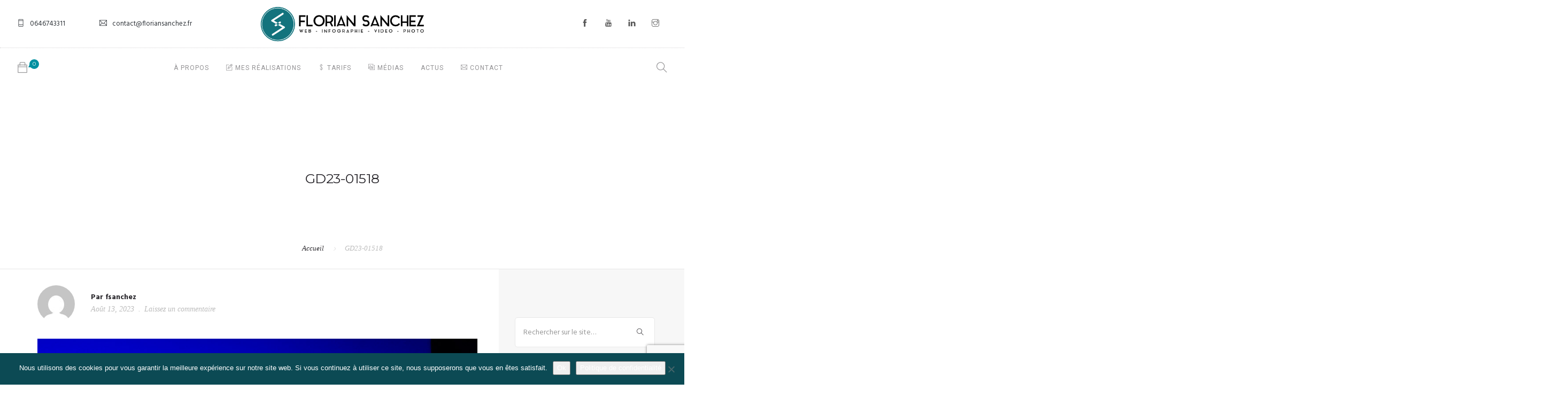

--- FILE ---
content_type: text/html; charset=UTF-8
request_url: https://floriansanchez.fr/gmedia/gd23-01518-jpg/
body_size: 17232
content:
<!doctype html>
<html lang="fr-FR">
<head>
	<meta charset="UTF-8">
	<meta name="viewport" content="width=device-width, initial-scale=1.0">
	<link rel="pingback" href="https://floriansanchez.fr/xmlrpc.php" />
	<meta name='robots' content='index, follow, max-image-preview:large, max-snippet:-1, max-video-preview:-1' />

	<!-- This site is optimized with the Yoast SEO plugin v22.6 - https://yoast.com/wordpress/plugins/seo/ -->
	<title>GD23-01518 &#8211; Florian SANCHEZ</title>
	<link rel="canonical" href="https://floriansanchez.fr/gmedia/gd23-01518-jpg/" />
	<meta property="og:locale" content="fr_FR" />
	<meta property="og:type" content="article" />
	<meta property="og:title" content="GD23-01518 &#8211; Florian SANCHEZ" />
	<meta property="og:url" content="https://floriansanchez.fr/gmedia/gd23-01518-jpg/" />
	<meta property="og:site_name" content="Florian SANCHEZ" />
	<meta property="article:publisher" content="https://www.facebook.com/florian.sanchez.1403" />
	<meta name="twitter:card" content="summary_large_image" />
	<script type="application/ld+json" class="yoast-schema-graph">{"@context":"https://schema.org","@graph":[{"@type":"WebPage","@id":"https://floriansanchez.fr/gmedia/gd23-01518-jpg/","url":"https://floriansanchez.fr/gmedia/gd23-01518-jpg/","name":"GD23-01518 &#8211; Florian SANCHEZ","isPartOf":{"@id":"https://floriansanchez.fr/#website"},"datePublished":"2023-08-13T17:57:21+00:00","dateModified":"2023-08-13T17:57:21+00:00","breadcrumb":{"@id":"https://floriansanchez.fr/gmedia/gd23-01518-jpg/#breadcrumb"},"inLanguage":"fr-FR","potentialAction":[{"@type":"ReadAction","target":["https://floriansanchez.fr/gmedia/gd23-01518-jpg/"]}]},{"@type":"BreadcrumbList","@id":"https://floriansanchez.fr/gmedia/gd23-01518-jpg/#breadcrumb","itemListElement":[{"@type":"ListItem","position":1,"name":"Accueil","item":"https://floriansanchez.fr/"},{"@type":"ListItem","position":2,"name":"Gmedia Posts","item":"https://floriansanchez.fr/gmedia/"},{"@type":"ListItem","position":3,"name":"GD23-01518"}]},{"@type":"WebSite","@id":"https://floriansanchez.fr/#website","url":"https://floriansanchez.fr/","name":"Florian SANCHEZ","description":"Designer Graphique et Multimédia","potentialAction":[{"@type":"SearchAction","target":{"@type":"EntryPoint","urlTemplate":"https://floriansanchez.fr/?s={search_term_string}"},"query-input":"required name=search_term_string"}],"inLanguage":"fr-FR"}]}</script>
	<!-- / Yoast SEO plugin. -->


<link rel='dns-prefetch' href='//fonts.googleapis.com' />
<link rel="alternate" type="application/rss+xml" title="Florian SANCHEZ &raquo; Flux" href="https://floriansanchez.fr/feed/" />
<link rel="alternate" type="application/rss+xml" title="Florian SANCHEZ &raquo; Flux des commentaires" href="https://floriansanchez.fr/comments/feed/" />
		<!-- Gmedia Open Graph Meta Image -->
		<meta property="og:title" content="GD23-01518"/>
		<meta property="og:description" content="Designer Graphique et Multimédia"/>
		<meta property="og:image" content="https://floriansanchez.fr/wp-content/grand-media/image/GD23-01518.jpg"/>
		<!-- End Gmedia Open Graph Meta Image -->
		<link rel="alternate" type="application/rss+xml" title="Florian SANCHEZ &raquo; GD23-01518 Flux des commentaires" href="https://floriansanchez.fr/gmedia/gd23-01518-jpg/feed/" />
		<!-- This site uses the Google Analytics by ExactMetrics plugin v7.18.1 - Using Analytics tracking - https://www.exactmetrics.com/ -->
		<!-- Note: ExactMetrics is not currently configured on this site. The site owner needs to authenticate with Google Analytics in the ExactMetrics settings panel. -->
					<!-- No tracking code set -->
				<!-- / Google Analytics by ExactMetrics -->
		<script type="text/javascript">
window._wpemojiSettings = {"baseUrl":"https:\/\/s.w.org\/images\/core\/emoji\/14.0.0\/72x72\/","ext":".png","svgUrl":"https:\/\/s.w.org\/images\/core\/emoji\/14.0.0\/svg\/","svgExt":".svg","source":{"concatemoji":"https:\/\/floriansanchez.fr\/wp-includes\/js\/wp-emoji-release.min.js?ver=6.3.7"}};
/*! This file is auto-generated */
!function(i,n){var o,s,e;function c(e){try{var t={supportTests:e,timestamp:(new Date).valueOf()};sessionStorage.setItem(o,JSON.stringify(t))}catch(e){}}function p(e,t,n){e.clearRect(0,0,e.canvas.width,e.canvas.height),e.fillText(t,0,0);var t=new Uint32Array(e.getImageData(0,0,e.canvas.width,e.canvas.height).data),r=(e.clearRect(0,0,e.canvas.width,e.canvas.height),e.fillText(n,0,0),new Uint32Array(e.getImageData(0,0,e.canvas.width,e.canvas.height).data));return t.every(function(e,t){return e===r[t]})}function u(e,t,n){switch(t){case"flag":return n(e,"\ud83c\udff3\ufe0f\u200d\u26a7\ufe0f","\ud83c\udff3\ufe0f\u200b\u26a7\ufe0f")?!1:!n(e,"\ud83c\uddfa\ud83c\uddf3","\ud83c\uddfa\u200b\ud83c\uddf3")&&!n(e,"\ud83c\udff4\udb40\udc67\udb40\udc62\udb40\udc65\udb40\udc6e\udb40\udc67\udb40\udc7f","\ud83c\udff4\u200b\udb40\udc67\u200b\udb40\udc62\u200b\udb40\udc65\u200b\udb40\udc6e\u200b\udb40\udc67\u200b\udb40\udc7f");case"emoji":return!n(e,"\ud83e\udef1\ud83c\udffb\u200d\ud83e\udef2\ud83c\udfff","\ud83e\udef1\ud83c\udffb\u200b\ud83e\udef2\ud83c\udfff")}return!1}function f(e,t,n){var r="undefined"!=typeof WorkerGlobalScope&&self instanceof WorkerGlobalScope?new OffscreenCanvas(300,150):i.createElement("canvas"),a=r.getContext("2d",{willReadFrequently:!0}),o=(a.textBaseline="top",a.font="600 32px Arial",{});return e.forEach(function(e){o[e]=t(a,e,n)}),o}function t(e){var t=i.createElement("script");t.src=e,t.defer=!0,i.head.appendChild(t)}"undefined"!=typeof Promise&&(o="wpEmojiSettingsSupports",s=["flag","emoji"],n.supports={everything:!0,everythingExceptFlag:!0},e=new Promise(function(e){i.addEventListener("DOMContentLoaded",e,{once:!0})}),new Promise(function(t){var n=function(){try{var e=JSON.parse(sessionStorage.getItem(o));if("object"==typeof e&&"number"==typeof e.timestamp&&(new Date).valueOf()<e.timestamp+604800&&"object"==typeof e.supportTests)return e.supportTests}catch(e){}return null}();if(!n){if("undefined"!=typeof Worker&&"undefined"!=typeof OffscreenCanvas&&"undefined"!=typeof URL&&URL.createObjectURL&&"undefined"!=typeof Blob)try{var e="postMessage("+f.toString()+"("+[JSON.stringify(s),u.toString(),p.toString()].join(",")+"));",r=new Blob([e],{type:"text/javascript"}),a=new Worker(URL.createObjectURL(r),{name:"wpTestEmojiSupports"});return void(a.onmessage=function(e){c(n=e.data),a.terminate(),t(n)})}catch(e){}c(n=f(s,u,p))}t(n)}).then(function(e){for(var t in e)n.supports[t]=e[t],n.supports.everything=n.supports.everything&&n.supports[t],"flag"!==t&&(n.supports.everythingExceptFlag=n.supports.everythingExceptFlag&&n.supports[t]);n.supports.everythingExceptFlag=n.supports.everythingExceptFlag&&!n.supports.flag,n.DOMReady=!1,n.readyCallback=function(){n.DOMReady=!0}}).then(function(){return e}).then(function(){var e;n.supports.everything||(n.readyCallback(),(e=n.source||{}).concatemoji?t(e.concatemoji):e.wpemoji&&e.twemoji&&(t(e.twemoji),t(e.wpemoji)))}))}((window,document),window._wpemojiSettings);
</script>
<style type="text/css">
img.wp-smiley,
img.emoji {
	display: inline !important;
	border: none !important;
	box-shadow: none !important;
	height: 1em !important;
	width: 1em !important;
	margin: 0 0.07em !important;
	vertical-align: -0.1em !important;
	background: none !important;
	padding: 0 !important;
}
</style>
	<link rel='stylesheet' id='wp-block-library-css' href='https://floriansanchez.fr/wp-includes/css/dist/block-library/style.min.css?ver=6.3.7' type='text/css' media='all' />
<style id='wp-block-library-theme-inline-css' type='text/css'>
.wp-block-audio figcaption{color:#555;font-size:13px;text-align:center}.is-dark-theme .wp-block-audio figcaption{color:hsla(0,0%,100%,.65)}.wp-block-audio{margin:0 0 1em}.wp-block-code{border:1px solid #ccc;border-radius:4px;font-family:Menlo,Consolas,monaco,monospace;padding:.8em 1em}.wp-block-embed figcaption{color:#555;font-size:13px;text-align:center}.is-dark-theme .wp-block-embed figcaption{color:hsla(0,0%,100%,.65)}.wp-block-embed{margin:0 0 1em}.blocks-gallery-caption{color:#555;font-size:13px;text-align:center}.is-dark-theme .blocks-gallery-caption{color:hsla(0,0%,100%,.65)}.wp-block-image figcaption{color:#555;font-size:13px;text-align:center}.is-dark-theme .wp-block-image figcaption{color:hsla(0,0%,100%,.65)}.wp-block-image{margin:0 0 1em}.wp-block-pullquote{border-bottom:4px solid;border-top:4px solid;color:currentColor;margin-bottom:1.75em}.wp-block-pullquote cite,.wp-block-pullquote footer,.wp-block-pullquote__citation{color:currentColor;font-size:.8125em;font-style:normal;text-transform:uppercase}.wp-block-quote{border-left:.25em solid;margin:0 0 1.75em;padding-left:1em}.wp-block-quote cite,.wp-block-quote footer{color:currentColor;font-size:.8125em;font-style:normal;position:relative}.wp-block-quote.has-text-align-right{border-left:none;border-right:.25em solid;padding-left:0;padding-right:1em}.wp-block-quote.has-text-align-center{border:none;padding-left:0}.wp-block-quote.is-large,.wp-block-quote.is-style-large,.wp-block-quote.is-style-plain{border:none}.wp-block-search .wp-block-search__label{font-weight:700}.wp-block-search__button{border:1px solid #ccc;padding:.375em .625em}:where(.wp-block-group.has-background){padding:1.25em 2.375em}.wp-block-separator.has-css-opacity{opacity:.4}.wp-block-separator{border:none;border-bottom:2px solid;margin-left:auto;margin-right:auto}.wp-block-separator.has-alpha-channel-opacity{opacity:1}.wp-block-separator:not(.is-style-wide):not(.is-style-dots){width:100px}.wp-block-separator.has-background:not(.is-style-dots){border-bottom:none;height:1px}.wp-block-separator.has-background:not(.is-style-wide):not(.is-style-dots){height:2px}.wp-block-table{margin:0 0 1em}.wp-block-table td,.wp-block-table th{word-break:normal}.wp-block-table figcaption{color:#555;font-size:13px;text-align:center}.is-dark-theme .wp-block-table figcaption{color:hsla(0,0%,100%,.65)}.wp-block-video figcaption{color:#555;font-size:13px;text-align:center}.is-dark-theme .wp-block-video figcaption{color:hsla(0,0%,100%,.65)}.wp-block-video{margin:0 0 1em}.wp-block-template-part.has-background{margin-bottom:0;margin-top:0;padding:1.25em 2.375em}
</style>
<style id='classic-theme-styles-inline-css' type='text/css'>
/*! This file is auto-generated */
.wp-block-button__link{color:#fff;background-color:#32373c;border-radius:9999px;box-shadow:none;text-decoration:none;padding:calc(.667em + 2px) calc(1.333em + 2px);font-size:1.125em}.wp-block-file__button{background:#32373c;color:#fff;text-decoration:none}
</style>
<style id='global-styles-inline-css' type='text/css'>
body{--wp--preset--color--black: #000000;--wp--preset--color--cyan-bluish-gray: #abb8c3;--wp--preset--color--white: #ffffff;--wp--preset--color--pale-pink: #f78da7;--wp--preset--color--vivid-red: #cf2e2e;--wp--preset--color--luminous-vivid-orange: #ff6900;--wp--preset--color--luminous-vivid-amber: #fcb900;--wp--preset--color--light-green-cyan: #7bdcb5;--wp--preset--color--vivid-green-cyan: #00d084;--wp--preset--color--pale-cyan-blue: #8ed1fc;--wp--preset--color--vivid-cyan-blue: #0693e3;--wp--preset--color--vivid-purple: #9b51e0;--wp--preset--color--primary-color: #0090a0;--wp--preset--color--dark-color: #007784;--wp--preset--color--warning-color: #eaa36e;--wp--preset--color--success-color: #8fae1b;--wp--preset--color--hot-color: #E41D52;--wp--preset--gradient--vivid-cyan-blue-to-vivid-purple: linear-gradient(135deg,rgba(6,147,227,1) 0%,rgb(155,81,224) 100%);--wp--preset--gradient--light-green-cyan-to-vivid-green-cyan: linear-gradient(135deg,rgb(122,220,180) 0%,rgb(0,208,130) 100%);--wp--preset--gradient--luminous-vivid-amber-to-luminous-vivid-orange: linear-gradient(135deg,rgba(252,185,0,1) 0%,rgba(255,105,0,1) 100%);--wp--preset--gradient--luminous-vivid-orange-to-vivid-red: linear-gradient(135deg,rgba(255,105,0,1) 0%,rgb(207,46,46) 100%);--wp--preset--gradient--very-light-gray-to-cyan-bluish-gray: linear-gradient(135deg,rgb(238,238,238) 0%,rgb(169,184,195) 100%);--wp--preset--gradient--cool-to-warm-spectrum: linear-gradient(135deg,rgb(74,234,220) 0%,rgb(151,120,209) 20%,rgb(207,42,186) 40%,rgb(238,44,130) 60%,rgb(251,105,98) 80%,rgb(254,248,76) 100%);--wp--preset--gradient--blush-light-purple: linear-gradient(135deg,rgb(255,206,236) 0%,rgb(152,150,240) 100%);--wp--preset--gradient--blush-bordeaux: linear-gradient(135deg,rgb(254,205,165) 0%,rgb(254,45,45) 50%,rgb(107,0,62) 100%);--wp--preset--gradient--luminous-dusk: linear-gradient(135deg,rgb(255,203,112) 0%,rgb(199,81,192) 50%,rgb(65,88,208) 100%);--wp--preset--gradient--pale-ocean: linear-gradient(135deg,rgb(255,245,203) 0%,rgb(182,227,212) 50%,rgb(51,167,181) 100%);--wp--preset--gradient--electric-grass: linear-gradient(135deg,rgb(202,248,128) 0%,rgb(113,206,126) 100%);--wp--preset--gradient--midnight: linear-gradient(135deg,rgb(2,3,129) 0%,rgb(40,116,252) 100%);--wp--preset--font-size--small: 13px;--wp--preset--font-size--medium: 20px;--wp--preset--font-size--large: 36px;--wp--preset--font-size--x-large: 42px;--wp--preset--spacing--20: 0.44rem;--wp--preset--spacing--30: 0.67rem;--wp--preset--spacing--40: 1rem;--wp--preset--spacing--50: 1.5rem;--wp--preset--spacing--60: 2.25rem;--wp--preset--spacing--70: 3.38rem;--wp--preset--spacing--80: 5.06rem;--wp--preset--shadow--natural: 6px 6px 9px rgba(0, 0, 0, 0.2);--wp--preset--shadow--deep: 12px 12px 50px rgba(0, 0, 0, 0.4);--wp--preset--shadow--sharp: 6px 6px 0px rgba(0, 0, 0, 0.2);--wp--preset--shadow--outlined: 6px 6px 0px -3px rgba(255, 255, 255, 1), 6px 6px rgba(0, 0, 0, 1);--wp--preset--shadow--crisp: 6px 6px 0px rgba(0, 0, 0, 1);}:where(.is-layout-flex){gap: 0.5em;}:where(.is-layout-grid){gap: 0.5em;}body .is-layout-flow > .alignleft{float: left;margin-inline-start: 0;margin-inline-end: 2em;}body .is-layout-flow > .alignright{float: right;margin-inline-start: 2em;margin-inline-end: 0;}body .is-layout-flow > .aligncenter{margin-left: auto !important;margin-right: auto !important;}body .is-layout-constrained > .alignleft{float: left;margin-inline-start: 0;margin-inline-end: 2em;}body .is-layout-constrained > .alignright{float: right;margin-inline-start: 2em;margin-inline-end: 0;}body .is-layout-constrained > .aligncenter{margin-left: auto !important;margin-right: auto !important;}body .is-layout-constrained > :where(:not(.alignleft):not(.alignright):not(.alignfull)){max-width: var(--wp--style--global--content-size);margin-left: auto !important;margin-right: auto !important;}body .is-layout-constrained > .alignwide{max-width: var(--wp--style--global--wide-size);}body .is-layout-flex{display: flex;}body .is-layout-flex{flex-wrap: wrap;align-items: center;}body .is-layout-flex > *{margin: 0;}body .is-layout-grid{display: grid;}body .is-layout-grid > *{margin: 0;}:where(.wp-block-columns.is-layout-flex){gap: 2em;}:where(.wp-block-columns.is-layout-grid){gap: 2em;}:where(.wp-block-post-template.is-layout-flex){gap: 1.25em;}:where(.wp-block-post-template.is-layout-grid){gap: 1.25em;}.has-black-color{color: var(--wp--preset--color--black) !important;}.has-cyan-bluish-gray-color{color: var(--wp--preset--color--cyan-bluish-gray) !important;}.has-white-color{color: var(--wp--preset--color--white) !important;}.has-pale-pink-color{color: var(--wp--preset--color--pale-pink) !important;}.has-vivid-red-color{color: var(--wp--preset--color--vivid-red) !important;}.has-luminous-vivid-orange-color{color: var(--wp--preset--color--luminous-vivid-orange) !important;}.has-luminous-vivid-amber-color{color: var(--wp--preset--color--luminous-vivid-amber) !important;}.has-light-green-cyan-color{color: var(--wp--preset--color--light-green-cyan) !important;}.has-vivid-green-cyan-color{color: var(--wp--preset--color--vivid-green-cyan) !important;}.has-pale-cyan-blue-color{color: var(--wp--preset--color--pale-cyan-blue) !important;}.has-vivid-cyan-blue-color{color: var(--wp--preset--color--vivid-cyan-blue) !important;}.has-vivid-purple-color{color: var(--wp--preset--color--vivid-purple) !important;}.has-black-background-color{background-color: var(--wp--preset--color--black) !important;}.has-cyan-bluish-gray-background-color{background-color: var(--wp--preset--color--cyan-bluish-gray) !important;}.has-white-background-color{background-color: var(--wp--preset--color--white) !important;}.has-pale-pink-background-color{background-color: var(--wp--preset--color--pale-pink) !important;}.has-vivid-red-background-color{background-color: var(--wp--preset--color--vivid-red) !important;}.has-luminous-vivid-orange-background-color{background-color: var(--wp--preset--color--luminous-vivid-orange) !important;}.has-luminous-vivid-amber-background-color{background-color: var(--wp--preset--color--luminous-vivid-amber) !important;}.has-light-green-cyan-background-color{background-color: var(--wp--preset--color--light-green-cyan) !important;}.has-vivid-green-cyan-background-color{background-color: var(--wp--preset--color--vivid-green-cyan) !important;}.has-pale-cyan-blue-background-color{background-color: var(--wp--preset--color--pale-cyan-blue) !important;}.has-vivid-cyan-blue-background-color{background-color: var(--wp--preset--color--vivid-cyan-blue) !important;}.has-vivid-purple-background-color{background-color: var(--wp--preset--color--vivid-purple) !important;}.has-black-border-color{border-color: var(--wp--preset--color--black) !important;}.has-cyan-bluish-gray-border-color{border-color: var(--wp--preset--color--cyan-bluish-gray) !important;}.has-white-border-color{border-color: var(--wp--preset--color--white) !important;}.has-pale-pink-border-color{border-color: var(--wp--preset--color--pale-pink) !important;}.has-vivid-red-border-color{border-color: var(--wp--preset--color--vivid-red) !important;}.has-luminous-vivid-orange-border-color{border-color: var(--wp--preset--color--luminous-vivid-orange) !important;}.has-luminous-vivid-amber-border-color{border-color: var(--wp--preset--color--luminous-vivid-amber) !important;}.has-light-green-cyan-border-color{border-color: var(--wp--preset--color--light-green-cyan) !important;}.has-vivid-green-cyan-border-color{border-color: var(--wp--preset--color--vivid-green-cyan) !important;}.has-pale-cyan-blue-border-color{border-color: var(--wp--preset--color--pale-cyan-blue) !important;}.has-vivid-cyan-blue-border-color{border-color: var(--wp--preset--color--vivid-cyan-blue) !important;}.has-vivid-purple-border-color{border-color: var(--wp--preset--color--vivid-purple) !important;}.has-vivid-cyan-blue-to-vivid-purple-gradient-background{background: var(--wp--preset--gradient--vivid-cyan-blue-to-vivid-purple) !important;}.has-light-green-cyan-to-vivid-green-cyan-gradient-background{background: var(--wp--preset--gradient--light-green-cyan-to-vivid-green-cyan) !important;}.has-luminous-vivid-amber-to-luminous-vivid-orange-gradient-background{background: var(--wp--preset--gradient--luminous-vivid-amber-to-luminous-vivid-orange) !important;}.has-luminous-vivid-orange-to-vivid-red-gradient-background{background: var(--wp--preset--gradient--luminous-vivid-orange-to-vivid-red) !important;}.has-very-light-gray-to-cyan-bluish-gray-gradient-background{background: var(--wp--preset--gradient--very-light-gray-to-cyan-bluish-gray) !important;}.has-cool-to-warm-spectrum-gradient-background{background: var(--wp--preset--gradient--cool-to-warm-spectrum) !important;}.has-blush-light-purple-gradient-background{background: var(--wp--preset--gradient--blush-light-purple) !important;}.has-blush-bordeaux-gradient-background{background: var(--wp--preset--gradient--blush-bordeaux) !important;}.has-luminous-dusk-gradient-background{background: var(--wp--preset--gradient--luminous-dusk) !important;}.has-pale-ocean-gradient-background{background: var(--wp--preset--gradient--pale-ocean) !important;}.has-electric-grass-gradient-background{background: var(--wp--preset--gradient--electric-grass) !important;}.has-midnight-gradient-background{background: var(--wp--preset--gradient--midnight) !important;}.has-small-font-size{font-size: var(--wp--preset--font-size--small) !important;}.has-medium-font-size{font-size: var(--wp--preset--font-size--medium) !important;}.has-large-font-size{font-size: var(--wp--preset--font-size--large) !important;}.has-x-large-font-size{font-size: var(--wp--preset--font-size--x-large) !important;}
.wp-block-navigation a:where(:not(.wp-element-button)){color: inherit;}
:where(.wp-block-post-template.is-layout-flex){gap: 1.25em;}:where(.wp-block-post-template.is-layout-grid){gap: 1.25em;}
:where(.wp-block-columns.is-layout-flex){gap: 2em;}:where(.wp-block-columns.is-layout-grid){gap: 2em;}
.wp-block-pullquote{font-size: 1.5em;line-height: 1.6;}
</style>
<link rel='stylesheet' id='contact-form-7-css' href='https://floriansanchez.fr/wp-content/plugins/contact-form-7/includes/css/styles.css?ver=5.9.8' type='text/css' media='all' />
<link rel='stylesheet' id='cookie-notice-front-css' href='https://floriansanchez.fr/wp-content/plugins/cookie-notice/css/front.min.css?ver=2.5.11' type='text/css' media='all' />
<link rel='stylesheet' id='woocommerce-layout-css' href='https://floriansanchez.fr/wp-content/plugins/woocommerce/assets/css/woocommerce-layout.css?ver=8.7.2' type='text/css' media='all' />
<link rel='stylesheet' id='woocommerce-smallscreen-css' href='https://floriansanchez.fr/wp-content/plugins/woocommerce/assets/css/woocommerce-smallscreen.css?ver=8.7.2' type='text/css' media='only screen and (max-width: 768px)' />
<link rel='stylesheet' id='woocommerce-general-css' href='https://floriansanchez.fr/wp-content/plugins/woocommerce/assets/css/woocommerce.css?ver=8.7.2' type='text/css' media='all' />
<style id='woocommerce-inline-inline-css' type='text/css'>
.woocommerce form .form-row .required { visibility: visible; }
</style>
<link rel='stylesheet' id='roneous-libs-css' href='https://floriansanchez.fr/wp-content/themes/roneous/assets/css/libs.css?ver=6.3.7' type='text/css' media='all' />
<link rel='stylesheet' id='roneous-theme-styles-css' href='https://floriansanchez.fr/wp-content/uploads/wp-less-cache/roneous-theme-styles.css?ver=1741838707' type='text/css' media='all' />
<link rel='stylesheet' id='roneous-style-css' href='https://floriansanchez.fr/wp-content/themes/roneous/style.css?ver=6.3.7' type='text/css' media='all' />
<style id='roneous-style-inline-css' type='text/css'>
.woocommerce .price span, .woocommerce-cart .price span {
    font-style: normal !important;
    color: #0090a0;
}
</style>
<link rel='stylesheet' id='roneous-child-style-css' href='https://floriansanchez.fr/wp-content/themes/roneous-child/style.css?ver=6.3.7' type='text/css' media='all' />
<link rel='stylesheet' id='gmedia-global-frontend-css' href='https://floriansanchez.fr/wp-content/plugins/grand-media/assets/gmedia.global.front.css?ver=1.15.0' type='text/css' media='all' />
<link rel='stylesheet' id='roneous-google-fonts-css' href='https://fonts.googleapis.com/css?family=Hind%3A400%2C100%2C300%2C400%2C600%2C700%7CMontserrat%3A400%2C100%2C300%2C400%2C600%2C700%7CRoboto%3A400%2C100%2C300%2C400%2C600%2C700%7COpen+Sans%3A300%2C400&#038;subset=latin%2Clatin-ext&#038;ver=6.3.7' type='text/css' media='all' />
<script type='text/javascript' src='https://floriansanchez.fr/wp-includes/js/jquery/jquery.min.js?ver=3.7.0' id='jquery-core-js'></script>
<script type='text/javascript' src='https://floriansanchez.fr/wp-includes/js/jquery/jquery-migrate.min.js?ver=3.4.1' id='jquery-migrate-js'></script>
<script type='text/javascript' src='https://floriansanchez.fr/wp-content/plugins/WP_Estimation_Form/assets/js/lfb_frontend.min.js?ver=10.3' id='lfb_frontendGlobal-js'></script>
<script id="cookie-notice-front-js-before" type="text/javascript">
var cnArgs = {"ajaxUrl":"https:\/\/floriansanchez.fr\/wp-admin\/admin-ajax.php","nonce":"021559efb2","hideEffect":"fade","position":"bottom","onScroll":false,"onScrollOffset":100,"onClick":false,"cookieName":"cookie_notice_accepted","cookieTime":2592000,"cookieTimeRejected":2592000,"globalCookie":false,"redirection":false,"cache":false,"revokeCookies":false,"revokeCookiesOpt":"automatic"};
</script>
<script type='text/javascript' src='https://floriansanchez.fr/wp-content/plugins/cookie-notice/js/front.min.js?ver=2.5.11' id='cookie-notice-front-js'></script>
<script type='text/javascript' src='https://floriansanchez.fr/wp-content/plugins/revslider/public/assets/js/rbtools.min.js?ver=6.6.14' async id='tp-tools-js'></script>
<script type='text/javascript' src='https://floriansanchez.fr/wp-content/plugins/revslider/public/assets/js/rs6.min.js?ver=6.6.14' async id='revmin-js'></script>
<script type='text/javascript' src='https://floriansanchez.fr/wp-content/plugins/woocommerce/assets/js/jquery-blockui/jquery.blockUI.min.js?ver=2.7.0-wc.8.7.2' id='jquery-blockui-js' data-wp-strategy='defer'></script>
<script type='text/javascript' id='wc-add-to-cart-js-extra'>
/* <![CDATA[ */
var wc_add_to_cart_params = {"ajax_url":"\/wp-admin\/admin-ajax.php","wc_ajax_url":"\/?wc-ajax=%%endpoint%%","i18n_view_cart":"Voir le panier","cart_url":"https:\/\/floriansanchez.fr\/panier\/","is_cart":"","cart_redirect_after_add":"no"};
/* ]]> */
</script>
<script type='text/javascript' src='https://floriansanchez.fr/wp-content/plugins/woocommerce/assets/js/frontend/add-to-cart.min.js?ver=8.7.2' id='wc-add-to-cart-js' data-wp-strategy='defer'></script>
<script type='text/javascript' src='https://floriansanchez.fr/wp-content/plugins/woocommerce/assets/js/js-cookie/js.cookie.min.js?ver=2.1.4-wc.8.7.2' id='js-cookie-js' defer data-wp-strategy='defer'></script>
<script type='text/javascript' id='woocommerce-js-extra'>
/* <![CDATA[ */
var woocommerce_params = {"ajax_url":"\/wp-admin\/admin-ajax.php","wc_ajax_url":"\/?wc-ajax=%%endpoint%%"};
/* ]]> */
</script>
<script type='text/javascript' src='https://floriansanchez.fr/wp-content/plugins/woocommerce/assets/js/frontend/woocommerce.min.js?ver=8.7.2' id='woocommerce-js' defer data-wp-strategy='defer'></script>
<script type='text/javascript' src='https://floriansanchez.fr/wp-content/plugins/js_composer/assets/js/vendors/woocommerce-add-to-cart.js?ver=6.13.0' id='vc_woocommerce-add-to-cart-js-js'></script>
<link rel="https://api.w.org/" href="https://floriansanchez.fr/wp-json/" /><link rel="EditURI" type="application/rsd+xml" title="RSD" href="https://floriansanchez.fr/xmlrpc.php?rsd" />
<meta name="generator" content="WordPress 6.3.7" />
<meta name="generator" content="WooCommerce 8.7.2" />
<link rel='shortlink' href='https://floriansanchez.fr/?p=13024' />
<link rel="alternate" type="application/json+oembed" href="https://floriansanchez.fr/wp-json/oembed/1.0/embed?url=https%3A%2F%2Ffloriansanchez.fr%2Fgmedia%2Fgd23-01518-jpg%2F" />
<link rel="alternate" type="text/xml+oembed" href="https://floriansanchez.fr/wp-json/oembed/1.0/embed?url=https%3A%2F%2Ffloriansanchez.fr%2Fgmedia%2Fgd23-01518-jpg%2F&#038;format=xml" />
<meta name="google-site-verification" content="nwLceDplPyPXkBcsQrF85ttmbX05kxXnUo2nPjrE-l8" />
<script src='https://www.google.com/recaptcha/api.js'></script>
<!-- Global site tag (gtag.js) - Google Analytics -->
<script async src="https://www.googletagmanager.com/gtag/js?id=UA-126557123-1"></script>
<script>
  window.dataLayer = window.dataLayer || [];
  function gtag(){dataLayer.push(arguments);}
  gtag('js', new Date());

  gtag('config', 'UA-126557123-1');
</script>
<script src="https://www.google.com/recaptcha/api.js?render=6LcNGa4UAAAAAL0QUrmTzEoX0cmOCCm05kkziCoG"></script>
  <script>
  grecaptcha.ready(function() {
      grecaptcha.execute('reCAPTCHA_site_key', {action: 'homepage'}).then(function(token) {
         ...
      });
  });
  </script>
<!-- <meta name="GmediaGallery" version="1.24.1/1.8.0" license="" /> -->
	<noscript><style>.woocommerce-product-gallery{ opacity: 1 !important; }</style></noscript>
	<style type="text/css">.recentcomments a{display:inline !important;padding:0 !important;margin:0 !important;}</style><meta name="generator" content="Powered by WPBakery Page Builder - drag and drop page builder for WordPress."/>
<meta name="generator" content="Powered by Slider Revolution 6.6.14 - responsive, Mobile-Friendly Slider Plugin for WordPress with comfortable drag and drop interface." />
<link rel="icon" href="https://floriansanchez.fr/wp-content/uploads/2018/02/cropped-logo-icone-fs-32x32.png" sizes="32x32" />
<link rel="icon" href="https://floriansanchez.fr/wp-content/uploads/2018/02/cropped-logo-icone-fs-192x192.png" sizes="192x192" />
<link rel="apple-touch-icon" href="https://floriansanchez.fr/wp-content/uploads/2018/02/cropped-logo-icone-fs-180x180.png" />
<meta name="msapplication-TileImage" content="https://floriansanchez.fr/wp-content/uploads/2018/02/cropped-logo-icone-fs-270x270.png" />
<script>function setREVStartSize(e){
			//window.requestAnimationFrame(function() {
				window.RSIW = window.RSIW===undefined ? window.innerWidth : window.RSIW;
				window.RSIH = window.RSIH===undefined ? window.innerHeight : window.RSIH;
				try {
					var pw = document.getElementById(e.c).parentNode.offsetWidth,
						newh;
					pw = pw===0 || isNaN(pw) || (e.l=="fullwidth" || e.layout=="fullwidth") ? window.RSIW : pw;
					e.tabw = e.tabw===undefined ? 0 : parseInt(e.tabw);
					e.thumbw = e.thumbw===undefined ? 0 : parseInt(e.thumbw);
					e.tabh = e.tabh===undefined ? 0 : parseInt(e.tabh);
					e.thumbh = e.thumbh===undefined ? 0 : parseInt(e.thumbh);
					e.tabhide = e.tabhide===undefined ? 0 : parseInt(e.tabhide);
					e.thumbhide = e.thumbhide===undefined ? 0 : parseInt(e.thumbhide);
					e.mh = e.mh===undefined || e.mh=="" || e.mh==="auto" ? 0 : parseInt(e.mh,0);
					if(e.layout==="fullscreen" || e.l==="fullscreen")
						newh = Math.max(e.mh,window.RSIH);
					else{
						e.gw = Array.isArray(e.gw) ? e.gw : [e.gw];
						for (var i in e.rl) if (e.gw[i]===undefined || e.gw[i]===0) e.gw[i] = e.gw[i-1];
						e.gh = e.el===undefined || e.el==="" || (Array.isArray(e.el) && e.el.length==0)? e.gh : e.el;
						e.gh = Array.isArray(e.gh) ? e.gh : [e.gh];
						for (var i in e.rl) if (e.gh[i]===undefined || e.gh[i]===0) e.gh[i] = e.gh[i-1];
											
						var nl = new Array(e.rl.length),
							ix = 0,
							sl;
						e.tabw = e.tabhide>=pw ? 0 : e.tabw;
						e.thumbw = e.thumbhide>=pw ? 0 : e.thumbw;
						e.tabh = e.tabhide>=pw ? 0 : e.tabh;
						e.thumbh = e.thumbhide>=pw ? 0 : e.thumbh;
						for (var i in e.rl) nl[i] = e.rl[i]<window.RSIW ? 0 : e.rl[i];
						sl = nl[0];
						for (var i in nl) if (sl>nl[i] && nl[i]>0) { sl = nl[i]; ix=i;}
						var m = pw>(e.gw[ix]+e.tabw+e.thumbw) ? 1 : (pw-(e.tabw+e.thumbw)) / (e.gw[ix]);
						newh =  (e.gh[ix] * m) + (e.tabh + e.thumbh);
					}
					var el = document.getElementById(e.c);
					if (el!==null && el) el.style.height = newh+"px";
					el = document.getElementById(e.c+"_wrapper");
					if (el!==null && el) {
						el.style.height = newh+"px";
						el.style.display = "block";
					}
				} catch(e){
					console.log("Failure at Presize of Slider:" + e)
				}
			//});
		  };</script>
<noscript><style> .wpb_animate_when_almost_visible { opacity: 1; }</style></noscript></head>
<body data-rsssl=1 class="gmedia-template-default single single-gmedia postid-13024 theme-roneous cookies-not-set woocommerce-no-js normal-layout wpb-js-composer js-comp-ver-6.13.0 vc_responsive">
			<div class="nav-container">
    <nav>
    		
<div class="nav-utility big-utility">
	<div class="row">
		<div class="text-left col-sm-4">
						    <div class="module left"><i class="ti-mobile">&nbsp;</i>
			        <span class="sub">0646743311</span>
			    </div>
		    		    			    <div class="module left"><i class="ti-email">&nbsp;</i>
			        <span class="sub"><a href="/cdn-cgi/l/email-protection" class="__cf_email__" data-cfemail="5d3e3233293c3e291d3b31322f343c332e3c333e353827733b2f">[email&#160;protected]</a></span>
			    </div>
		    		</div>
		<div class="text-center col-sm-4">
            <a href="https://floriansanchez.fr/">
				                <img class="logo logo-light" alt="Florian SANCHEZ" src="https://floriansanchez.fr/wp-content/uploads/2018/02/FS-logo-long-2018-light.png" />
                <img class="logo logo-dark" alt="Florian SANCHEZ" src="https://floriansanchez.fr/wp-content/uploads/2018/02/FS-logo-long-2018-dark.png" />
                            </a>
		</div>
		<div class="text-right col-sm-4">
			<div class="module">
				<ul class="list-inline social-list mb24">
		            <li><a href="https://www.facebook.com/florian.sanchez.1403" target="_blank"><i class="ti-facebook"></i></a></li><li><a href="https://www.youtube.com/user/Exos1403" target="_blank"><i class="ti-youtube"></i></a></li><li><a href="https://www.linkedin.com/in/florian-sanchez-517393a0/" target="_blank"><i class="ti-linkedin"></i></a></li><li><a href="https://www.instagram.com/flooosanchez/" target="_blank"><i class="ti-instagram"></i></a></li>		        </ul>
		    </div>
		</div>
	</div>
</div>        <div class="nav-bar">
            <div class="module left visible-sm visible-xs inline-block">
                <a href="https://floriansanchez.fr/">
                                        <img class="logo logo-light" alt="Florian SANCHEZ" src="https://floriansanchez.fr/wp-content/uploads/2018/02/FS-logo-long-2018-light.png" />
                    <img class="logo logo-dark" alt="Florian SANCHEZ" src="https://floriansanchez.fr/wp-content/uploads/2018/02/FS-logo-long-2018-dark.png" />
                                    </a>
            </div>
            <div class="module widget-wrap mobile-toggle right visible-sm visible-xs">
                <i class="ti-menu"></i>
            </div>
            <div class="row">
                <div class="text-left col-lg-1 module-group">
                    <div class="module widget-wrap cart-widget-wrap left">
    <a href="https://floriansanchez.fr/panier/" class="cart-icon">
        <i class="ti-bag"></i>
        <span class="label number"><span class="tlg-count">0</span></span>
        <span class="title">Shopping Cart</span>
    </a>
    <div class="widget-inner">
        <div class="widget">
            <div class="cart-header">
                <div class="cart-header-content">
                    <div class="widget woocommerce widget_shopping_cart"><h2 class="widgettitle">Cart</h2><div class="widget_shopping_cart_content"></div></div>                </div>
            </div>
        </div>
    </div>
</div>                </div>
                <div class="text-center col-lg-10 module-group">
                    <div class="module text-left">
                        <ul id="menu-menu-principal" class="menu"><li id="menu-item-4282"  class="menu-item menu-item-type-custom menu-item-object-custom menu-item-has-children menu-item-4282 has-dropdown"><a href="#">À propos</a>
<ul role="menu" class=" subnav">
	<li id="menu-item-4114"  class="menu-item menu-item-type-post_type menu-item-object-page menu-item-4114"><a href="https://floriansanchez.fr/presentation/">Présentation</a>	<li id="menu-item-4119"  class="menu-item menu-item-type-post_type menu-item-object-page menu-item-4119"><a href="https://floriansanchez.fr/competences/">Compétences</a>	<li id="menu-item-4283"  class="menu-item menu-item-type-post_type menu-item-object-page menu-item-4283"><a href="https://floriansanchez.fr/mes-services/">Services</a></ul>
<li id="menu-item-4116"  class="menu-item menu-item-type-post_type menu-item-object-page menu-item-4116"><a href="https://floriansanchez.fr/realisations/"><i class="ti-pencil-alt"></i> Mes réalisations</a><li id="menu-item-4285"  class="menu-item menu-item-type-custom menu-item-object-custom menu-item-has-children menu-item-4285 has-dropdown"><a href="#"><i class="ti-money"></i> Tarifs</a>
<ul role="menu" class=" subnav">
	<li id="menu-item-4118"  class="menu-item menu-item-type-post_type menu-item-object-page menu-item-4118"><a href="https://floriansanchez.fr/prix-site-web/"><i class="ti-world"></i> Site Web</a>	<li id="menu-item-4316"  class="menu-item menu-item-type-post_type menu-item-object-page menu-item-4316"><a href="https://floriansanchez.fr/prix-infographie/"><i class="ti-pencil-alt"></i> Infographie</a>	<li id="menu-item-4315"  class="menu-item menu-item-type-post_type menu-item-object-page menu-item-4315"><a href="https://floriansanchez.fr/prix-video/"><i class="ti-video-clapper"></i> Vidéo</a>	<li id="menu-item-4433"  class="menu-item menu-item-type-post_type menu-item-object-page menu-item-4433"><a href="https://floriansanchez.fr/prix-photographie/"><i class="ti-camera"></i> Photographie</a>	<li id="menu-item-4434"  class="menu-item menu-item-type-post_type menu-item-object-page menu-item-4434"><a href="https://floriansanchez.fr/prix-reparation-iphone/"><i class="ti-mobile"></i> Réparation iPhone</a></ul>
<li id="menu-item-4284"  class="menu-item menu-item-type-custom menu-item-object-custom menu-item-has-children menu-item-4284 has-dropdown"><a href="#"><i class="ti-gallery"></i> Médias</a>
<ul role="menu" class=" subnav">
	<li id="menu-item-4415"  class="menu-item menu-item-type-post_type menu-item-object-page menu-item-4415"><a href="https://floriansanchez.fr/galerie-photos/"><i class="ti-camera"></i> Photos<span>Galerie</span></a>	<li id="menu-item-4414"  class="menu-item menu-item-type-post_type menu-item-object-page menu-item-4414"><a href="https://floriansanchez.fr/galerie-videos/"><i class="ti-video-clapper"></i> Vidéos<span>Galerie</span></a></ul>
<li id="menu-item-4117"  class="menu-item menu-item-type-post_type menu-item-object-page menu-item-4117"><a href="https://floriansanchez.fr/les-actus/">Actus</a><li id="menu-item-4113"  class="menu-item menu-item-type-post_type menu-item-object-page menu-item-4113"><a href="https://floriansanchez.fr/me-contacter/"><i class="ti-email"></i> Contact</a></ul>                    </div>
                </div>
                <div class="text-right col-lg-1 module-group right">
                    <div class="module widget-wrap search-widget-wrap left">
    <div class="search">
        <a href="#"><i class="ti-search"></i></a>
        <span class="title">Search Site</span>
    </div>
    <div class="widget-inner">
        <form class="search-form" method="get" id="searchform" action="https://floriansanchez.fr/">
	<input type="text" id="s2" class="mb0" name="s" value="" placeholder="Rechercher sur le site…" autocomplete="off" />
	<input type="submit" value="" class="btn">
</form>    </div>
</div>                </div>
            </div>
        </div>
    </nav>
</div>	<div class="main-container"><section class="page-title page-title-center ">
							<div class="container"><div class="row"><div class="col-sm-12 text-center">
					        	<h1 class="heading-title mb0">GD23-01518</h1>
					        	<p class="lead fade-color mb0"></p>
							</div></div></div><ol class="breadcrumb breadcrumb-style"><li><a href="https://floriansanchez.fr/" class="home-link" rel="home">Accueil</a></li><li class="active">GD23-01518</li></ol></section><section id="post-13024" class="p0 post-13024 gmedia type-gmedia status-publish hentry">
        <div class="container">
        <div class="row">
        	<div id="main-content" class="col-md-9 mb-xs-24">
    <div class="post-wrap mb0 overflow-visible">
        <div class="inner-wrap">
                        <div class="entry-data entry-data-big mb30">
	<figure class="entry-data-author">
		<img alt='' src='https://secure.gravatar.com/avatar/8f3bea99b6260111a67247a3d28f9a5a?s=70&#038;d=mm&#038;r=g' srcset='https://secure.gravatar.com/avatar/8f3bea99b6260111a67247a3d28f9a5a?s=140&#038;d=mm&#038;r=g 2x' class='avatar avatar-70 photo' height='70' width='70' loading='lazy' decoding='async'/>	</figure>
	<div class="entry-data-summary">
		<span class="inline-block author-name mb3 author">Par <a href="https://floriansanchez.fr/author/fsanchez/" title="Articles par fsanchez" rel="author">fsanchez</a></span>
		<div class="display-block mb3">
			<span class="inline-block updated">Août 13, 2023</span>
							<span class="middot-divider dot"></span>
				<span class="inline-block"><a href="https://floriansanchez.fr/gmedia/gd23-01518-jpg/#respond">Laissez un commentaire</a></span>
					</div>
			</div>
</div>                        <div class="post-content">
                <div class="GmediaGallery_SinglePage">					<a class="gmedia-item-link" rel="gmedia-item"						href="https://floriansanchez.fr/wp-content/grand-media/image/GD23-01518.jpg"><img class="gmedia-item"							style="max-width:100%;"							src="https://floriansanchez.fr/wp-content/grand-media/image/GD23-01518.jpg"							alt="GD23-01518"/></a>										<div class="gmsingle_wrapper gmsingle_clearfix">						<script data-cfasync="false" src="/cdn-cgi/scripts/5c5dd728/cloudflare-static/email-decode.min.js"></script><script type="text/html" class="gm_script2html">							<div class="gmsingle_photo_header gmsingle_clearfix">								<div class="gmsingle_name_wrap gmsingle_clearfix">																			<div class="gmsingle_user_avatar">											<a class="gmsingle_user_avatar_link"												href="https://floriansanchez.fr/author/fsanchez/"><img													src="https://secure.gravatar.com/avatar/8f3bea99b6260111a67247a3d28f9a5a?s=60&#038;d=mm&#038;r=g" alt=""/></a>										</div>																		<div class="gmsingle_title_author">										<div class="gmsingle_title">											GD23-01518											&nbsp;										</div>										<div class="gmsingle_author_name">											<a class="gmsingle_author_link"												href="https://floriansanchez.fr/author/fsanchez/">fsanchez</a>										</div>									</div>								</div>							</div>						</script>						<div class="gmsingle_photo_info">							<div class="gmsingle_description_wrap">																<script type="text/html" class="gm_script2html">																			<div class="gmsingle_terms">											<span class="gmsingle_term_label">Album:</span>											<span class="gmsingle_album"><span class="gmsingle_term"><a														href="https://floriansanchez.fr/gmedia-album/gala-2023-academie-de-danse-aix-puyricard-moderne/">Répétitions Moderne - Gala 2023</a></span></span>										</div>																		</script>							</div>							<script type="text/html" class="gm_script2html">																<div class="gmsingle_details_section">									<div class="gmsingle_details_title">Details</div>									<div class="gmsingle_slide_details">																				<div class='gmsingle_meta'>																						<div class='gmsingle_clearfix'>												<span class='gmsingle_meta_key'>Uploaded</span>												<span class='gmsingle_meta_value'>13 août 2023</span>											</div>										</div>									</div>								</div>							</script>						</div>					</div>					<style>						.gmsingle_clearfix {							display: block;						}						.gmsingle_clearfix::after {							visibility: hidden;							display: block;							font-size: 0;							content: ' ';							clear: both;							height: 0;						}						.gmsingle_wrapper {							margin: 0 auto;						}						.gmsingle_wrapper * {							-webkit-box-sizing: border-box;							-moz-box-sizing: border-box;							box-sizing: border-box;						}						.gmsingle_photo_header {							margin-bottom: 15px;						}						.gmsingle_name_wrap {							padding: 24px 0 2px 80px;							height: 85px;							max-width: 100%;							overflow: hidden;							white-space: nowrap;							position: relative;						}						.gmsingle_name_wrap .gmsingle_user_avatar {							position: absolute;							top: 20px;							left: 0;						}						.gmsingle_name_wrap .gmsingle_user_avatar a.gmsingle_user_avatar_link {							display: block;							text-decoration: none;						}						.gmsingle_name_wrap .gmsingle_user_avatar img {							height: 60px !important;							width: auto;							overflow: hidden;							border-radius: 3px;						}						.gmsingle_name_wrap .gmsingle_title_author {							display: inline-block;							vertical-align: top;							max-width: 100%;						}						.gmsingle_name_wrap .gmsingle_title_author .gmsingle_title {							text-rendering: auto;							font-weight: 100;							font-size: 24px;							width: 100%;							overflow: hidden;							white-space: nowrap;							text-overflow: ellipsis;							margin: 0;							padding: 1px 0;							height: 1.1em;							line-height: 1;							box-sizing: content-box;							letter-spacing: 0;							text-transform: capitalize;						}						.gmsingle_name_wrap .gmsingle_title_author > div {							font-size: 14px;						}						.gmsingle_name_wrap .gmsingle_title_author .gmsingle_author_name {							float: left;						}						.gmsingle_name_wrap .gmsingle_title_author a {							font-size: inherit;						}						.gmsingle_photo_info {							display: flex;							flex-wrap: wrap;						}						.gmsingle_details_title {							margin: 0;							padding: 0;							text-transform: uppercase;							font-size: 18px;							line-height: 1em;							font-weight: 300;							height: 1.1em;							display: inline-block;							overflow: visible;							border: none;						}						.gmsingle_description_wrap {							flex: 1;							overflow: hidden;							min-width: 220px;							max-width: 100%;							padding-right: 7px;							margin-bottom: 30px;						}						.gmsingle_description_wrap .gmsingle_terms {							overflow: hidden;							margin: 0;							position: relative;							font-size: 14px;							font-weight: 300;						}						.gmsingle_description_wrap .gmsingle_term_label {							margin-right: 10px;						}						.gmsingle_description_wrap .gmsingle_term_label:empty {							display: none;						}						.gmsingle_description_wrap .gmsingle_terms .gmsingle_term {							display: inline-block;							margin: 0 12px 1px 0;						}						.gmsingle_description_wrap .gmsingle_terms .gmsingle_term a {							white-space: nowrap;						}						.gmsingle_details_section {							flex: 1;							width: 33%;							padding-right: 7px;							padding-left: 7px;							min-width: 220px;							max-width: 100%;						}						.gmsingle_details_section .gmsingle_slide_details {							margin: 20px 0;						}						.gmsingle_location_section {							flex: 1;							width: 27%;							padding-right: 7px;							padding-left: 7px;							min-width: 220px;							max-width: 100%;						}						.gmsingle_location_section .gmsingle_location_info {							margin: 20px 0;						}						.gmsingle_location_section .gmsingle_location_info * {							display: block;						}						.gmsingle_location_section .gmsingle_location_info img {							width: 100%;							height: auto;						}						.gmsingle_badges {							border-bottom: 1px solid rgba(0, 0, 0, 0.1);							padding-bottom: 17px;							margin-bottom: 12px;							text-align: left;							font-weight: 300;						}						.gmsingle_badges__column {							display: inline-block;							vertical-align: top;							width: 40%;							min-width: 80px;						}						.gmsingle_badges__column .gmsingle_badges__label {							font-size: 14px;						}						.gmsingle_badges__column .gmsingle_badges__count {							font-size: 20px;							line-height: 1em;							margin-top: 1px;						}						.gmsingle_exif {							border-bottom: 1px solid rgba(0, 0, 0, 0.1);							padding-bottom: 12px;							margin-bottom: 12px;							text-align: left;							font-size: 14px;							line-height: 1.7em;							font-weight: 300;						}						.gmsingle_exif .gmsingle_camera_settings .gmsingle_separator {							font-weight: 200;							padding: 0 5px;							display: inline-block;						}						.gmsingle_meta {							padding-bottom: 12px;							margin-bottom: 12px;							text-align: left;							font-size: 14px;							line-height: 1.2em;							font-weight: 300;						}						.gmsingle_meta .gmsingle_meta_key {							float: left;							padding: 3px 0;							width: 40%;							min-width: 80px;						}						.gmsingle_meta .gmsingle_meta_value {							float: left;							white-space: nowrap;							padding: 3px 0;							text-transform: capitalize;						}					</style>					</div>            </div>
        </div>
        <div class="mt16 pb48 overflow-hidden">
            <div class="pull-left">
                	        <div class="tlg-likes-button inline-block tlg-likes-round">
	        	<a href="#" class="tlg-likes" id="tlg-likes-13024" title="">
	        		<i class="ti-heart"></i><span class="like-share-name">0<span> like</span></span>	        	</a>
	        </div>
	                        <div class="ssc-share-wrap">
    <div class="clearfix relative">
        <a href="#" class="ssc-share-toogle">
            <i class="ti-share"></i>
            <span class="like-share-name">Partager</span>
        </a>
        <ul class="ssc-share-group">
            <li class="facebook-ssc-share" id="facebook-ssc"><a rel="nofollow" href="https://www.facebook.com/sharer.php?u=https%3A%2F%2Ffloriansanchez.fr%2Fgmedia%2Fgd23-01518-jpg%2F&amp;t=GD23-01518"><i class="ti-facebook"></i><span id="facebook-count">0</span></a></li>
            <li class="twitter-ssc-share" id="twitter-ssc"><a rel="nofollow" href="https://twitter.com/share?text=GD23-01518&amp;url=https%3A%2F%2Ffloriansanchez.fr%2Fgmedia%2Fgd23-01518-jpg%2F"><i class="ti-twitter-alt"></i><span id="twitter-count">0</span></a></li>
            <li class="googleplus-ssc-share" id="googleplus-ssc"><a rel="nofollow" href="https://plus.google.com/share?url=https%3A%2F%2Ffloriansanchez.fr%2Fgmedia%2Fgd23-01518-jpg%2F"><i class="ti-google"></i><span id="googleplus-count">0</span></a></li>
            <li class="linkedin-ssc-share" id="linkedin-ssc"><a rel="nofollow" href="http://www.linkedin.com/shareArticle?mini=true&amp;url=https%3A%2F%2Ffloriansanchez.fr%2Fgmedia%2Fgd23-01518-jpg%2F&amp;title=GD23-01518&amp;source=https://floriansanchez.fr/"><i class="ti-linkedin"></i><span id="linkedin-count">0</span></a></li>
            <li class="pinterest-ssc-share" id="pinterest-ssc"><a rel="nofollow" href="https://pinterest.com/pin/create/bookmarklet/?url=https%3A%2F%2Ffloriansanchez.fr%2Fgmedia%2Fgd23-01518-jpg%2F&amp;media=&amp;description=GD23-01518"><i class="ti-pinterest"></i><span id="pinterest-count">0</span></a></li>
        </ul>
    </div>
</div>
            </div>
            <div class="pull-right"></div>
        </div>
    </div>
        
<div class="comments" id="comments">
    	<div id="respond" class="comment-respond">
		<h3 id="reply-title" class="comment-reply-title">Laisser un commentaire <small><a rel="nofollow" id="cancel-comment-reply-link" href="/gmedia/gd23-01518-jpg/#respond" style="display:none;">Annuler</a></small></h3><form action="https://floriansanchez.fr/wp-comments-post.php" method="post" id="commentform" class="comment-form" novalidate><textarea name="comment" placeholder="Entrez votre commentaire ici" id="comment" aria-required="true" rows="3"></textarea><input type="text" id="author" name="author" placeholder="Nom*" value="" />
<input name="email" type="text" id="email" placeholder="E-mail*" value="" />
<input name="url" type="text" id="url" placeholder="Site Web" value="" />
<p class="comment-form-cookies-consent"><input id="wp-comment-cookies-consent" name="wp-comment-cookies-consent" type="checkbox" value="yes" /> <label for="wp-comment-cookies-consent">Enregistrer mon nom, mon e-mail et mon site dans le navigateur pour mon prochain commentaire.</label></p>
<p class="form-submit"><input name="submit" type="submit" id="submit" class="submit" value="Envoyer" /> <input type='hidden' name='comment_post_ID' value='13024' id='comment_post_ID' />
<input type='hidden' name='comment_parent' id='comment_parent' value='0' />
</p><p style="display: none;"><input type="hidden" id="akismet_comment_nonce" name="akismet_comment_nonce" value="8bd3d89f98" /></p><p style="display: none !important;" class="akismet-fields-container" data-prefix="ak_"><label>&#916;<textarea name="ak_hp_textarea" cols="45" rows="8" maxlength="100"></textarea></label><input type="hidden" id="ak_js_1" name="ak_js" value="19"/><script>document.getElementById( "ak_js_1" ).setAttribute( "value", ( new Date() ).getTime() );</script></p></form>	</div><!-- #respond -->
	<p class="akismet_comment_form_privacy_notice">Ce site utilise Akismet pour réduire les indésirables. <a href="https://akismet.com/privacy/" target="_blank" rel="nofollow noopener">En savoir plus sur la façon dont les données de vos commentaires sont traitées</a>.</p></div>    </div>
<div id="sidebar" class="col-md-3 hidden-sm-xs bg-secondary">
	<div id="search-2" class="widget widget_search"><form class="search-form" method="get" id="searchform" action="https://floriansanchez.fr/">
	<input type="text" id="s2" class="mb0" name="s" value="" placeholder="Rechercher sur le site…" autocomplete="off" />
	<input type="submit" value="" class="btn">
</form></div>
		<div id="recent-posts-2" class="widget widget_recent_entries">
		<h6 class="title">Articles récents</h6>
		<ul>
											<li>
					<a href="https://floriansanchez.fr/commandez-vos-tickets-de-maintenance/">Commandez vos tickets de maintenance</a>
									</li>
											<li>
					<a href="https://floriansanchez.fr/bienvenue-sur-mon-nouveau-site/">Bienvenue sur mon nouveau site</a>
									</li>
					</ul>

		</div><div id="recent-comments-2" class="widget widget_recent_comments"><h6 class="title">Commentaires récents</h6><ul id="recentcomments"></ul></div><div id="archives-2" class="widget widget_archive"><h6 class="title">Archives</h6>
			<ul>
					<li><a href='https://floriansanchez.fr/2018/04/'>avril 2018</a></li>
	<li><a href='https://floriansanchez.fr/2018/03/'>mars 2018</a></li>
			</ul>

			</div><div id="categories-2" class="widget widget_categories"><h6 class="title">Catégories</h6>
			<ul>
					<li class="cat-item cat-item-165"><a href="https://floriansanchez.fr/category/informations/">Informations</a>
</li>
			</ul>

			</div><div id="meta-2" class="widget widget_meta"><h6 class="title">Méta</h6>
		<ul>
						<li><a rel="nofollow" href="https://floriansanchez.fr/wp-login.php">Connexion</a></li>
			<li><a href="https://floriansanchez.fr/feed/">Flux des publications</a></li>
			<li><a href="https://floriansanchez.fr/comments/feed/">Flux des commentaires</a></li>

			<li><a href="https://fr.wordpress.org/">Site de WordPress-FR</a></li>
		</ul>

		</div><div id="tlg-posts-widget-1" class="widget widget_tlg-posts-widget"><h6 class="title">Dernier Articles</h6>			    <ul class="tlg-posts-widget">
								        <li class="tlg-posts-item">
			        				            <div class="tlg-posts-thumbnail">
			             	 <a href="https://floriansanchez.fr/commandez-vos-tickets-de-maintenance/" title="Commandez vos tickets de maintenance">
								<img width="150" height="150" src="https://floriansanchez.fr/wp-content/uploads/2018/04/fond-ticket-news-150x150.jpg" class="attachment-thumbnail size-thumbnail wp-post-image" alt="" decoding="async" srcset="https://floriansanchez.fr/wp-content/uploads/2018/04/fond-ticket-news-150x150.jpg 150w, https://floriansanchez.fr/wp-content/uploads/2018/04/fond-ticket-news-60x60.jpg 60w, https://floriansanchez.fr/wp-content/uploads/2018/04/fond-ticket-news-300x300.jpg 300w, https://floriansanchez.fr/wp-content/uploads/2018/04/fond-ticket-news-100x100.jpg 100w" sizes="(max-width: 150px) 100vw, 150px" />			              	</a>
			            </div>
			        				            <div class="tlg-posts-content">
			              	<a href="https://floriansanchez.fr/commandez-vos-tickets-de-maintenance/" class="tlg-posts-title" title="Commandez vos tickets de maintenance">Commandez vos tickets de maintenance</a>
			              	<div class="tlg-posts-meta">
												                	<span class="tlg-posts-date">19 avril 2018</span>
				                											              	</div>
			            </div>
			        </li>
							        <li class="tlg-posts-item">
			        				            <div class="tlg-posts-thumbnail">
			             	 <a href="https://floriansanchez.fr/bienvenue-sur-mon-nouveau-site/" title="Bienvenue sur mon nouveau site">
								<img width="150" height="150" src="https://floriansanchez.fr/wp-content/uploads/2018/03/mockup-site-FS-150x150.jpg" class="attachment-thumbnail size-thumbnail wp-post-image" alt="" decoding="async" srcset="https://floriansanchez.fr/wp-content/uploads/2018/03/mockup-site-FS-150x150.jpg 150w, https://floriansanchez.fr/wp-content/uploads/2018/03/mockup-site-FS-60x60.jpg 60w, https://floriansanchez.fr/wp-content/uploads/2018/03/mockup-site-FS-300x300.jpg 300w, https://floriansanchez.fr/wp-content/uploads/2018/03/mockup-site-FS-100x100.jpg 100w" sizes="(max-width: 150px) 100vw, 150px" />			              	</a>
			            </div>
			        				            <div class="tlg-posts-content">
			              	<a href="https://floriansanchez.fr/bienvenue-sur-mon-nouveau-site/" class="tlg-posts-title" title="Bienvenue sur mon nouveau site">Bienvenue sur mon nouveau site</a>
			              	<div class="tlg-posts-meta">
												                	<span class="tlg-posts-date">14 mars 2018</span>
				                											              	</div>
			            </div>
			        </li>
							    </ul>
				</div>				<div id="tag_cloud-1" class="widget widget_tag_cloud"><h6 class="title">Étiquettes</h6><div class="tagcloud"><a href="https://floriansanchez.fr/tag/boutique/" class="tag-cloud-link tag-link-176 tag-link-position-1" style="font-size: 8pt;" aria-label="boutique (1 élément)">boutique</a>
<a href="https://floriansanchez.fr/tag/maintenance/" class="tag-cloud-link tag-link-174 tag-link-position-2" style="font-size: 8pt;" aria-label="maintenance (1 élément)">maintenance</a>
<a href="https://floriansanchez.fr/tag/nouveau/" class="tag-cloud-link tag-link-177 tag-link-position-3" style="font-size: 8pt;" aria-label="nouveau (1 élément)">nouveau</a>
<a href="https://floriansanchez.fr/tag/site-web/" class="tag-cloud-link tag-link-166 tag-link-position-4" style="font-size: 8pt;" aria-label="site web (1 élément)">site web</a>
<a href="https://floriansanchez.fr/tag/ticket/" class="tag-cloud-link tag-link-173 tag-link-position-5" style="font-size: 8pt;" aria-label="ticket (1 élément)">ticket</a>
<a href="https://floriansanchez.fr/tag/web/" class="tag-cloud-link tag-link-175 tag-link-position-6" style="font-size: 8pt;" aria-label="web (1 élément)">web</a></div>
</div></div>        </div>
    </div>
</section>
		<footer class="footer-widget bg-graydark  ">
    <div class="large-container">
        <div class="row">
        	<div class="col-md-3 col-sm-6"><div id="text-2" class="widget widget_text"><h6 class="title">À propos</h6>			<div class="textwidget"><p>J&rsquo;effectue la profession de Designer graphique et multimédia.</p>
<p>Mes domaines de compétences sont large et variés. Je produit essentiellement des sites internet et des créations graphique diverses, allant de l&rsquo;affiche au logo en passant par le catalogue.</p>
<p>Par ailleurs, vous pouvez me contacter pour des réparations d&rsquo;iPhone, mais aussi pour des montages vidéos.</p>
</div>
		</div></div><div class="col-md-3 col-sm-6"><div id="woocommerce_products-2" class="widget woocommerce widget_products"><h6 class="title">Produits</h6><ul class="product_list_widget"><li>
	
	<a href="https://floriansanchez.fr/produit/ticket-web-30-minutes/">
		<img width="300" height="300" src="https://floriansanchez.fr/wp-content/uploads/2018/03/ticket-web-30mins-300x300.jpg" class="attachment-woocommerce_thumbnail size-woocommerce_thumbnail" alt="" decoding="async" loading="lazy" srcset="https://floriansanchez.fr/wp-content/uploads/2018/03/ticket-web-30mins-300x300.jpg 300w, https://floriansanchez.fr/wp-content/uploads/2018/03/ticket-web-30mins-150x150.jpg 150w, https://floriansanchez.fr/wp-content/uploads/2018/03/ticket-web-30mins-768x768.jpg 768w, https://floriansanchez.fr/wp-content/uploads/2018/03/ticket-web-30mins-60x60.jpg 60w, https://floriansanchez.fr/wp-content/uploads/2018/03/ticket-web-30mins-600x600.jpg 600w, https://floriansanchez.fr/wp-content/uploads/2018/03/ticket-web-30mins-100x100.jpg 100w, https://floriansanchez.fr/wp-content/uploads/2018/03/ticket-web-30mins.jpg 1000w" sizes="(max-width: 300px) 100vw, 300px" />		<span class="product-title">Ticket Web : 30 minutes</span>
	</a>

				
	<span class="woocommerce-Price-amount amount"><bdi>20,00<span class="woocommerce-Price-currencySymbol">&euro;</span></bdi></span>
	</li>
<li>
	
	<a href="https://floriansanchez.fr/produit/ticket-web-1-heure/">
		<img width="300" height="300" src="https://floriansanchez.fr/wp-content/uploads/2018/03/ticket-web-1h-300x300.jpg" class="attachment-woocommerce_thumbnail size-woocommerce_thumbnail" alt="" decoding="async" loading="lazy" srcset="https://floriansanchez.fr/wp-content/uploads/2018/03/ticket-web-1h-300x300.jpg 300w, https://floriansanchez.fr/wp-content/uploads/2018/03/ticket-web-1h-150x150.jpg 150w, https://floriansanchez.fr/wp-content/uploads/2018/03/ticket-web-1h-768x768.jpg 768w, https://floriansanchez.fr/wp-content/uploads/2018/03/ticket-web-1h-60x60.jpg 60w, https://floriansanchez.fr/wp-content/uploads/2018/03/ticket-web-1h-600x600.jpg 600w, https://floriansanchez.fr/wp-content/uploads/2018/03/ticket-web-1h-100x100.jpg 100w, https://floriansanchez.fr/wp-content/uploads/2018/03/ticket-web-1h.jpg 1000w" sizes="(max-width: 300px) 100vw, 300px" />		<span class="product-title">Ticket Web : 1 heure</span>
	</a>

				
	<del aria-hidden="true"><span class="woocommerce-Price-amount amount"><bdi>40,00<span class="woocommerce-Price-currencySymbol">&euro;</span></bdi></span></del> <ins><span class="woocommerce-Price-amount amount"><bdi>30,00<span class="woocommerce-Price-currencySymbol">&euro;</span></bdi></span></ins>
	</li>
<li>
	
	<a href="https://floriansanchez.fr/produit/ticket-web-2-heures/">
		<img width="300" height="300" src="https://floriansanchez.fr/wp-content/uploads/2018/03/ticket-web-2h-300x300.jpg" class="attachment-woocommerce_thumbnail size-woocommerce_thumbnail" alt="" decoding="async" loading="lazy" srcset="https://floriansanchez.fr/wp-content/uploads/2018/03/ticket-web-2h-300x300.jpg 300w, https://floriansanchez.fr/wp-content/uploads/2018/03/ticket-web-2h-150x150.jpg 150w, https://floriansanchez.fr/wp-content/uploads/2018/03/ticket-web-2h-768x768.jpg 768w, https://floriansanchez.fr/wp-content/uploads/2018/03/ticket-web-2h-60x60.jpg 60w, https://floriansanchez.fr/wp-content/uploads/2018/03/ticket-web-2h-600x600.jpg 600w, https://floriansanchez.fr/wp-content/uploads/2018/03/ticket-web-2h-100x100.jpg 100w, https://floriansanchez.fr/wp-content/uploads/2018/03/ticket-web-2h.jpg 1000w" sizes="(max-width: 300px) 100vw, 300px" />		<span class="product-title">Ticket Web : 2 heures</span>
	</a>

				
	<del aria-hidden="true"><span class="woocommerce-Price-amount amount"><bdi>80,00<span class="woocommerce-Price-currencySymbol">&euro;</span></bdi></span></del> <ins><span class="woocommerce-Price-amount amount"><bdi>50,00<span class="woocommerce-Price-currencySymbol">&euro;</span></bdi></span></ins>
	</li>
</ul></div></div><div class="col-md-3 col-sm-6">
		<div id="recent-posts-3" class="widget widget_recent_entries">
		<h6 class="title">Articles récents</h6>
		<ul>
											<li>
					<a href="https://floriansanchez.fr/commandez-vos-tickets-de-maintenance/">Commandez vos tickets de maintenance</a>
									</li>
											<li>
					<a href="https://floriansanchez.fr/bienvenue-sur-mon-nouveau-site/">Bienvenue sur mon nouveau site</a>
									</li>
					</ul>

		</div></div><div class="col-md-3 col-sm-6"><div id="text-3" class="widget widget_text"><h6 class="title">LIENS UTILES</h6>			<div class="textwidget"><ul class="menu">
<li><a href="https://floriansanchez.fr/mon-compte/">Mon compte</a></li>
<li><a href="https://floriansanchez.fr/panier/">Panier</a></li>
<li><a href="https://floriansanchez.fr/boutique/">Boutique</a></li>
<li><a href="https://floriansanchez.fr/conditions-generales-de-vente/">Conditions générales de vente</a></li>
<li><a href="https://floriansanchez.fr/mentions-legales/">Mentions légales</a></li>
<li><a href="https://floriansanchez.fr/politique-de-confidentialite/">Politique de confidentialité</a></li>
<li><a href="https://floriansanchez.fr/me-contacter/">Contact</a></li>
</ul>
</div>
		</div></div><div class="clear"></div>        </div>
    </div>
        <div class="large-container sub-footer">
        <div class="row">
            <div class="col-sm-6">
                <span class="sub">
                     Créé avec ♥ par Florian SANCHEZ - © 2019 - Tous droits réservés                </span>
            </div>
            <div class="col-sm-6 text-right">
                <ul class="list-inline social-list">
                    <li><a href="https://www.facebook.com/florian.sanchez.1403" target="_blank"><i class="ti-facebook"></i></a></li><li><a href="https://www.youtube.com/user/Exos1403" target="_blank"><i class="ti-youtube"></i></a></li><li><a href="https://www.linkedin.com/in/florian-sanchez-517393a0/" target="_blank"><i class="ti-linkedin"></i></a></li>                </ul>
            </div>
        </div>
    </div>
    </footer>					<div class="back-to-top"><i class="ti-angle-up"></i></div>
			</div><!--END: main-container-->
	
		<script>
			window.RS_MODULES = window.RS_MODULES || {};
			window.RS_MODULES.modules = window.RS_MODULES.modules || {};
			window.RS_MODULES.waiting = window.RS_MODULES.waiting || [];
			window.RS_MODULES.defered = false;
			window.RS_MODULES.moduleWaiting = window.RS_MODULES.moduleWaiting || {};
			window.RS_MODULES.type = 'compiled';
		</script>
			<script type='text/javascript'>
		(function () {
			var c = document.body.className;
			c = c.replace(/woocommerce-no-js/, 'woocommerce-js');
			document.body.className = c;
		})();
	</script>
	<link rel='stylesheet' id='rs-plugin-settings-css' href='https://floriansanchez.fr/wp-content/plugins/revslider/public/assets/css/rs6.css?ver=6.6.14' type='text/css' media='all' />
<style id='rs-plugin-settings-inline-css' type='text/css'>
#rs-demo-id {}
</style>
<script type='text/javascript' src='https://floriansanchez.fr/wp-includes/js/dist/vendor/wp-polyfill-inert.min.js?ver=3.1.2' id='wp-polyfill-inert-js'></script>
<script type='text/javascript' src='https://floriansanchez.fr/wp-includes/js/dist/vendor/regenerator-runtime.min.js?ver=0.13.11' id='regenerator-runtime-js'></script>
<script type='text/javascript' src='https://floriansanchez.fr/wp-includes/js/dist/vendor/wp-polyfill.min.js?ver=3.15.0' id='wp-polyfill-js'></script>
<script type='text/javascript' src='https://floriansanchez.fr/wp-includes/js/dist/hooks.min.js?ver=c6aec9a8d4e5a5d543a1' id='wp-hooks-js'></script>
<script type='text/javascript' src='https://floriansanchez.fr/wp-includes/js/dist/i18n.min.js?ver=7701b0c3857f914212ef' id='wp-i18n-js'></script>
<script id="wp-i18n-js-after" type="text/javascript">
wp.i18n.setLocaleData( { 'text direction\u0004ltr': [ 'ltr' ] } );
</script>
<script type='text/javascript' src='https://floriansanchez.fr/wp-content/plugins/contact-form-7/includes/swv/js/index.js?ver=5.9.8' id='swv-js'></script>
<script type='text/javascript' id='contact-form-7-js-extra'>
/* <![CDATA[ */
var wpcf7 = {"api":{"root":"https:\/\/floriansanchez.fr\/wp-json\/","namespace":"contact-form-7\/v1"}};
/* ]]> */
</script>
<script type='text/javascript' id='contact-form-7-js-translations'>
( function( domain, translations ) {
	var localeData = translations.locale_data[ domain ] || translations.locale_data.messages;
	localeData[""].domain = domain;
	wp.i18n.setLocaleData( localeData, domain );
} )( "contact-form-7", {"translation-revision-date":"2024-10-17 17:27:10+0000","generator":"GlotPress\/4.0.1","domain":"messages","locale_data":{"messages":{"":{"domain":"messages","plural-forms":"nplurals=2; plural=n > 1;","lang":"fr"},"This contact form is placed in the wrong place.":["Ce formulaire de contact est plac\u00e9 dans un mauvais endroit."],"Error:":["Erreur\u00a0:"]}},"comment":{"reference":"includes\/js\/index.js"}} );
</script>
<script type='text/javascript' src='https://floriansanchez.fr/wp-content/plugins/contact-form-7/includes/js/index.js?ver=5.9.8' id='contact-form-7-js'></script>
<script type='text/javascript' src='https://floriansanchez.fr/wp-content/plugins/woocommerce/assets/js/sourcebuster/sourcebuster.min.js?ver=8.7.2' id='sourcebuster-js-js'></script>
<script type='text/javascript' id='wc-order-attribution-js-extra'>
/* <![CDATA[ */
var wc_order_attribution = {"params":{"lifetime":1.0e-5,"session":30,"ajaxurl":"https:\/\/floriansanchez.fr\/wp-admin\/admin-ajax.php","prefix":"wc_order_attribution_","allowTracking":true},"fields":{"source_type":"current.typ","referrer":"current_add.rf","utm_campaign":"current.cmp","utm_source":"current.src","utm_medium":"current.mdm","utm_content":"current.cnt","utm_id":"current.id","utm_term":"current.trm","session_entry":"current_add.ep","session_start_time":"current_add.fd","session_pages":"session.pgs","session_count":"udata.vst","user_agent":"udata.uag"}};
/* ]]> */
</script>
<script type='text/javascript' src='https://floriansanchez.fr/wp-content/plugins/woocommerce/assets/js/frontend/order-attribution.min.js?ver=8.7.2' id='wc-order-attribution-js'></script>
<script type='text/javascript' id='gmedia-global-frontend-js-extra'>
/* <![CDATA[ */
var GmediaGallery = {"ajaxurl":"https:\/\/floriansanchez.fr\/wp-admin\/admin-ajax.php","nonce":"6556b1ee76","upload_dirurl":"https:\/\/floriansanchez.fr\/wp-content\/grand-media","plugin_dirurl":"https:\/\/floriansanchez.fr\/wp-content\/grand-media","license":"","license2":"","google_api_key":""};
/* ]]> */
</script>
<script type='text/javascript' src='https://floriansanchez.fr/wp-content/plugins/grand-media/assets/gmedia.global.front.js?ver=1.13.0' id='gmedia-global-frontend-js'></script>
<script type='text/javascript' src='https://www.google.com/recaptcha/api.js?render=6LcNGa4UAAAAAL0QUrmTzEoX0cmOCCm05kkziCoG&#038;ver=3.0' id='google-recaptcha-js'></script>
<script type='text/javascript' id='wpcf7-recaptcha-js-extra'>
/* <![CDATA[ */
var wpcf7_recaptcha = {"sitekey":"6LcNGa4UAAAAAL0QUrmTzEoX0cmOCCm05kkziCoG","actions":{"homepage":"homepage","contactform":"contactform"}};
/* ]]> */
</script>
<script type='text/javascript' src='https://floriansanchez.fr/wp-content/plugins/contact-form-7/modules/recaptcha/index.js?ver=5.9.8' id='wpcf7-recaptcha-js'></script>
<script type='text/javascript' src='https://floriansanchez.fr/wp-content/themes/roneous/assets/js/bootstrap.js?ver=6.3.7' id='bootstrap-js'></script>
<script type='text/javascript' src='https://floriansanchez.fr/wp-includes/js/imagesloaded.min.js?ver=4.1.4' id='imagesloaded-js'></script>
<script type='text/javascript' src='https://floriansanchez.fr/wp-includes/js/masonry.min.js?ver=4.2.2' id='masonry-js'></script>
<script type='text/javascript' src='https://floriansanchez.fr/wp-content/themes/roneous/assets/js/lib/jquery.equalheights.min.js?ver=6.3.7' id='equalheights-js'></script>
<script type='text/javascript' src='https://floriansanchez.fr/wp-content/themes/roneous/assets/js/lib/jquery.smooth-scroll.min.js?ver=6.3.7' id='smoothscroll-js'></script>
<script type='text/javascript' src='https://floriansanchez.fr/wp-content/themes/roneous/assets/js/lib/owl.carousel.min.js?ver=6.3.7' id='owlcarousel-js'></script>
<script type='text/javascript' src='https://floriansanchez.fr/wp-content/plugins/js_composer/assets/lib/flexslider/jquery.flexslider.min.js?ver=6.13.0' id='flexslider-js' defer data-wp-strategy='defer'></script>
<script type='text/javascript' src='https://floriansanchez.fr/wp-content/themes/roneous/assets/js/lib/jquery.social-share-counter.js?ver=6.3.7' id='social-share-counter-js'></script>
<script type='text/javascript' src='https://floriansanchez.fr/wp-content/themes/roneous/assets/js/lib/flickrPhotoStream.js?ver=6.3.7' id='flickr-photo-stream-js'></script>
<script type='text/javascript' src='https://floriansanchez.fr/wp-content/themes/roneous/assets/js/lib/jquery.parallax.js?ver=6.3.7' id='jsparallax-js'></script>
<script type='text/javascript' src='https://floriansanchez.fr/wp-content/themes/roneous/assets/js/lib/waypoint.js?ver=6.3.7' id='waypoint-js'></script>
<script type='text/javascript' src='https://floriansanchez.fr/wp-content/themes/roneous/assets/js/lib/jquery.counterup.js?ver=6.3.7' id='counterup-js'></script>
<script type='text/javascript' src='https://floriansanchez.fr/wp-content/themes/roneous/assets/js/lib/lightbox.min.js?ver=6.3.7' id='jslightbox-js'></script>
<script type='text/javascript' src='https://floriansanchez.fr/wp-content/themes/roneous/assets/js/lib/jquery.mb.YTPlayer.min.js?ver=6.3.7' id='mb-ytplayer-js'></script>
<script type='text/javascript' src='https://floriansanchez.fr/wp-content/themes/roneous/assets/js/lib/jquery.countdown.min.js?ver=6.3.7' id='countdown-js'></script>
<script type='text/javascript' src='https://floriansanchez.fr/wp-content/themes/roneous/assets/js/lib/fluidvids.js?ver=6.3.7' id='fluidvids-js'></script>
<script type='text/javascript' src='https://floriansanchez.fr/wp-content/themes/roneous/assets/js/lib/gmap3.min.js?ver=6.3.7' id='gmap3-js'></script>
<script type='text/javascript' src='https://floriansanchez.fr/wp-content/themes/roneous/assets/js/lib/modernizr.js?ver=6.3.7' id='modernizr-js'></script>
<script type='text/javascript' src='https://floriansanchez.fr/wp-content/themes/roneous/assets/js/lib/jquery.throttle.min.js?ver=6.3.7' id='jsthrottle-js'></script>
<script type='text/javascript' src='https://floriansanchez.fr/wp-content/themes/roneous/assets/js/lib/jQuery.shuffle.min.js?ver=6.3.7' id='jsshuffle-js'></script>
<script type='text/javascript' id='roneous-scripts-js-extra'>
/* <![CDATA[ */
var wp_data = {"roneous_ajax_url":"https:\/\/floriansanchez.fr\/wp-admin\/admin-ajax.php","roneous_menu_height":"74","roneous_menu_open":"yes","roneous_permalink":"https:\/\/floriansanchez.fr\/gmedia\/gd23-01518-jpg\/"};
/* ]]> */
</script>
<script type='text/javascript' src='https://floriansanchez.fr/wp-content/themes/roneous/assets/js/scripts.js?ver=6.3.7' id='roneous-scripts-js'></script>
<script type='text/javascript' src='https://floriansanchez.fr/wp-includes/js/comment-reply.min.js?ver=6.3.7' id='comment-reply-js'></script>
<script type='text/javascript' id='wc-cart-fragments-js-extra'>
/* <![CDATA[ */
var wc_cart_fragments_params = {"ajax_url":"\/wp-admin\/admin-ajax.php","wc_ajax_url":"\/?wc-ajax=%%endpoint%%","cart_hash_key":"wc_cart_hash_cb485dce7057805ca1b9cf404ef4ed59","fragment_name":"wc_fragments_cb485dce7057805ca1b9cf404ef4ed59","request_timeout":"5000"};
/* ]]> */
</script>
<script type='text/javascript' src='https://floriansanchez.fr/wp-content/plugins/woocommerce/assets/js/frontend/cart-fragments.min.js?ver=8.7.2' id='wc-cart-fragments-js' defer data-wp-strategy='defer'></script>
<script defer type='text/javascript' src='https://floriansanchez.fr/wp-content/plugins/akismet/_inc/akismet-frontend.js?ver=1762968130' id='akismet-frontend-js'></script>

		<!-- Cookie Notice plugin v2.5.11 by Hu-manity.co https://hu-manity.co/ -->
		<div id="cookie-notice" role="dialog" class="cookie-notice-hidden cookie-revoke-hidden cn-position-bottom" aria-label="Cookie Notice" style="background-color: rgba(12,74,84,1);"><div class="cookie-notice-container" style="color: #fff"><span id="cn-notice-text" class="cn-text-container">Nous utilisons des cookies pour vous garantir la meilleure expérience sur notre site web. Si vous continuez à utiliser ce site, nous supposerons que vous en êtes satisfait.</span><span id="cn-notice-buttons" class="cn-buttons-container"><button id="cn-accept-cookie" data-cookie-set="accept" class="cn-set-cookie cn-button cn-button-custom button" aria-label="Ok">Ok</button><button data-link-url="https://floriansanchez.fr/politique-de-confidentialite/" data-link-target="_blank" id="cn-more-info" class="cn-more-info cn-button cn-button-custom button" aria-label="Politique de confidentialité">Politique de confidentialité</button></span><button type="button" id="cn-close-notice" data-cookie-set="accept" class="cn-close-icon" aria-label="Non"></button></div>
			
		</div>
		<!-- / Cookie Notice plugin --><script defer src="https://static.cloudflareinsights.com/beacon.min.js/vcd15cbe7772f49c399c6a5babf22c1241717689176015" integrity="sha512-ZpsOmlRQV6y907TI0dKBHq9Md29nnaEIPlkf84rnaERnq6zvWvPUqr2ft8M1aS28oN72PdrCzSjY4U6VaAw1EQ==" data-cf-beacon='{"version":"2024.11.0","token":"fa846d3a9a504b719280fdd4c384eb97","r":1,"server_timing":{"name":{"cfCacheStatus":true,"cfEdge":true,"cfExtPri":true,"cfL4":true,"cfOrigin":true,"cfSpeedBrain":true},"location_startswith":null}}' crossorigin="anonymous"></script>
</body>
</html>

--- FILE ---
content_type: text/html; charset=utf-8
request_url: https://www.google.com/recaptcha/api2/anchor?ar=1&k=6LcNGa4UAAAAAL0QUrmTzEoX0cmOCCm05kkziCoG&co=aHR0cHM6Ly9mbG9yaWFuc2FuY2hlei5mcjo0NDM.&hl=en&v=PoyoqOPhxBO7pBk68S4YbpHZ&size=invisible&anchor-ms=20000&execute-ms=30000&cb=6n84ywszvcu6
body_size: 48665
content:
<!DOCTYPE HTML><html dir="ltr" lang="en"><head><meta http-equiv="Content-Type" content="text/html; charset=UTF-8">
<meta http-equiv="X-UA-Compatible" content="IE=edge">
<title>reCAPTCHA</title>
<style type="text/css">
/* cyrillic-ext */
@font-face {
  font-family: 'Roboto';
  font-style: normal;
  font-weight: 400;
  font-stretch: 100%;
  src: url(//fonts.gstatic.com/s/roboto/v48/KFO7CnqEu92Fr1ME7kSn66aGLdTylUAMa3GUBHMdazTgWw.woff2) format('woff2');
  unicode-range: U+0460-052F, U+1C80-1C8A, U+20B4, U+2DE0-2DFF, U+A640-A69F, U+FE2E-FE2F;
}
/* cyrillic */
@font-face {
  font-family: 'Roboto';
  font-style: normal;
  font-weight: 400;
  font-stretch: 100%;
  src: url(//fonts.gstatic.com/s/roboto/v48/KFO7CnqEu92Fr1ME7kSn66aGLdTylUAMa3iUBHMdazTgWw.woff2) format('woff2');
  unicode-range: U+0301, U+0400-045F, U+0490-0491, U+04B0-04B1, U+2116;
}
/* greek-ext */
@font-face {
  font-family: 'Roboto';
  font-style: normal;
  font-weight: 400;
  font-stretch: 100%;
  src: url(//fonts.gstatic.com/s/roboto/v48/KFO7CnqEu92Fr1ME7kSn66aGLdTylUAMa3CUBHMdazTgWw.woff2) format('woff2');
  unicode-range: U+1F00-1FFF;
}
/* greek */
@font-face {
  font-family: 'Roboto';
  font-style: normal;
  font-weight: 400;
  font-stretch: 100%;
  src: url(//fonts.gstatic.com/s/roboto/v48/KFO7CnqEu92Fr1ME7kSn66aGLdTylUAMa3-UBHMdazTgWw.woff2) format('woff2');
  unicode-range: U+0370-0377, U+037A-037F, U+0384-038A, U+038C, U+038E-03A1, U+03A3-03FF;
}
/* math */
@font-face {
  font-family: 'Roboto';
  font-style: normal;
  font-weight: 400;
  font-stretch: 100%;
  src: url(//fonts.gstatic.com/s/roboto/v48/KFO7CnqEu92Fr1ME7kSn66aGLdTylUAMawCUBHMdazTgWw.woff2) format('woff2');
  unicode-range: U+0302-0303, U+0305, U+0307-0308, U+0310, U+0312, U+0315, U+031A, U+0326-0327, U+032C, U+032F-0330, U+0332-0333, U+0338, U+033A, U+0346, U+034D, U+0391-03A1, U+03A3-03A9, U+03B1-03C9, U+03D1, U+03D5-03D6, U+03F0-03F1, U+03F4-03F5, U+2016-2017, U+2034-2038, U+203C, U+2040, U+2043, U+2047, U+2050, U+2057, U+205F, U+2070-2071, U+2074-208E, U+2090-209C, U+20D0-20DC, U+20E1, U+20E5-20EF, U+2100-2112, U+2114-2115, U+2117-2121, U+2123-214F, U+2190, U+2192, U+2194-21AE, U+21B0-21E5, U+21F1-21F2, U+21F4-2211, U+2213-2214, U+2216-22FF, U+2308-230B, U+2310, U+2319, U+231C-2321, U+2336-237A, U+237C, U+2395, U+239B-23B7, U+23D0, U+23DC-23E1, U+2474-2475, U+25AF, U+25B3, U+25B7, U+25BD, U+25C1, U+25CA, U+25CC, U+25FB, U+266D-266F, U+27C0-27FF, U+2900-2AFF, U+2B0E-2B11, U+2B30-2B4C, U+2BFE, U+3030, U+FF5B, U+FF5D, U+1D400-1D7FF, U+1EE00-1EEFF;
}
/* symbols */
@font-face {
  font-family: 'Roboto';
  font-style: normal;
  font-weight: 400;
  font-stretch: 100%;
  src: url(//fonts.gstatic.com/s/roboto/v48/KFO7CnqEu92Fr1ME7kSn66aGLdTylUAMaxKUBHMdazTgWw.woff2) format('woff2');
  unicode-range: U+0001-000C, U+000E-001F, U+007F-009F, U+20DD-20E0, U+20E2-20E4, U+2150-218F, U+2190, U+2192, U+2194-2199, U+21AF, U+21E6-21F0, U+21F3, U+2218-2219, U+2299, U+22C4-22C6, U+2300-243F, U+2440-244A, U+2460-24FF, U+25A0-27BF, U+2800-28FF, U+2921-2922, U+2981, U+29BF, U+29EB, U+2B00-2BFF, U+4DC0-4DFF, U+FFF9-FFFB, U+10140-1018E, U+10190-1019C, U+101A0, U+101D0-101FD, U+102E0-102FB, U+10E60-10E7E, U+1D2C0-1D2D3, U+1D2E0-1D37F, U+1F000-1F0FF, U+1F100-1F1AD, U+1F1E6-1F1FF, U+1F30D-1F30F, U+1F315, U+1F31C, U+1F31E, U+1F320-1F32C, U+1F336, U+1F378, U+1F37D, U+1F382, U+1F393-1F39F, U+1F3A7-1F3A8, U+1F3AC-1F3AF, U+1F3C2, U+1F3C4-1F3C6, U+1F3CA-1F3CE, U+1F3D4-1F3E0, U+1F3ED, U+1F3F1-1F3F3, U+1F3F5-1F3F7, U+1F408, U+1F415, U+1F41F, U+1F426, U+1F43F, U+1F441-1F442, U+1F444, U+1F446-1F449, U+1F44C-1F44E, U+1F453, U+1F46A, U+1F47D, U+1F4A3, U+1F4B0, U+1F4B3, U+1F4B9, U+1F4BB, U+1F4BF, U+1F4C8-1F4CB, U+1F4D6, U+1F4DA, U+1F4DF, U+1F4E3-1F4E6, U+1F4EA-1F4ED, U+1F4F7, U+1F4F9-1F4FB, U+1F4FD-1F4FE, U+1F503, U+1F507-1F50B, U+1F50D, U+1F512-1F513, U+1F53E-1F54A, U+1F54F-1F5FA, U+1F610, U+1F650-1F67F, U+1F687, U+1F68D, U+1F691, U+1F694, U+1F698, U+1F6AD, U+1F6B2, U+1F6B9-1F6BA, U+1F6BC, U+1F6C6-1F6CF, U+1F6D3-1F6D7, U+1F6E0-1F6EA, U+1F6F0-1F6F3, U+1F6F7-1F6FC, U+1F700-1F7FF, U+1F800-1F80B, U+1F810-1F847, U+1F850-1F859, U+1F860-1F887, U+1F890-1F8AD, U+1F8B0-1F8BB, U+1F8C0-1F8C1, U+1F900-1F90B, U+1F93B, U+1F946, U+1F984, U+1F996, U+1F9E9, U+1FA00-1FA6F, U+1FA70-1FA7C, U+1FA80-1FA89, U+1FA8F-1FAC6, U+1FACE-1FADC, U+1FADF-1FAE9, U+1FAF0-1FAF8, U+1FB00-1FBFF;
}
/* vietnamese */
@font-face {
  font-family: 'Roboto';
  font-style: normal;
  font-weight: 400;
  font-stretch: 100%;
  src: url(//fonts.gstatic.com/s/roboto/v48/KFO7CnqEu92Fr1ME7kSn66aGLdTylUAMa3OUBHMdazTgWw.woff2) format('woff2');
  unicode-range: U+0102-0103, U+0110-0111, U+0128-0129, U+0168-0169, U+01A0-01A1, U+01AF-01B0, U+0300-0301, U+0303-0304, U+0308-0309, U+0323, U+0329, U+1EA0-1EF9, U+20AB;
}
/* latin-ext */
@font-face {
  font-family: 'Roboto';
  font-style: normal;
  font-weight: 400;
  font-stretch: 100%;
  src: url(//fonts.gstatic.com/s/roboto/v48/KFO7CnqEu92Fr1ME7kSn66aGLdTylUAMa3KUBHMdazTgWw.woff2) format('woff2');
  unicode-range: U+0100-02BA, U+02BD-02C5, U+02C7-02CC, U+02CE-02D7, U+02DD-02FF, U+0304, U+0308, U+0329, U+1D00-1DBF, U+1E00-1E9F, U+1EF2-1EFF, U+2020, U+20A0-20AB, U+20AD-20C0, U+2113, U+2C60-2C7F, U+A720-A7FF;
}
/* latin */
@font-face {
  font-family: 'Roboto';
  font-style: normal;
  font-weight: 400;
  font-stretch: 100%;
  src: url(//fonts.gstatic.com/s/roboto/v48/KFO7CnqEu92Fr1ME7kSn66aGLdTylUAMa3yUBHMdazQ.woff2) format('woff2');
  unicode-range: U+0000-00FF, U+0131, U+0152-0153, U+02BB-02BC, U+02C6, U+02DA, U+02DC, U+0304, U+0308, U+0329, U+2000-206F, U+20AC, U+2122, U+2191, U+2193, U+2212, U+2215, U+FEFF, U+FFFD;
}
/* cyrillic-ext */
@font-face {
  font-family: 'Roboto';
  font-style: normal;
  font-weight: 500;
  font-stretch: 100%;
  src: url(//fonts.gstatic.com/s/roboto/v48/KFO7CnqEu92Fr1ME7kSn66aGLdTylUAMa3GUBHMdazTgWw.woff2) format('woff2');
  unicode-range: U+0460-052F, U+1C80-1C8A, U+20B4, U+2DE0-2DFF, U+A640-A69F, U+FE2E-FE2F;
}
/* cyrillic */
@font-face {
  font-family: 'Roboto';
  font-style: normal;
  font-weight: 500;
  font-stretch: 100%;
  src: url(//fonts.gstatic.com/s/roboto/v48/KFO7CnqEu92Fr1ME7kSn66aGLdTylUAMa3iUBHMdazTgWw.woff2) format('woff2');
  unicode-range: U+0301, U+0400-045F, U+0490-0491, U+04B0-04B1, U+2116;
}
/* greek-ext */
@font-face {
  font-family: 'Roboto';
  font-style: normal;
  font-weight: 500;
  font-stretch: 100%;
  src: url(//fonts.gstatic.com/s/roboto/v48/KFO7CnqEu92Fr1ME7kSn66aGLdTylUAMa3CUBHMdazTgWw.woff2) format('woff2');
  unicode-range: U+1F00-1FFF;
}
/* greek */
@font-face {
  font-family: 'Roboto';
  font-style: normal;
  font-weight: 500;
  font-stretch: 100%;
  src: url(//fonts.gstatic.com/s/roboto/v48/KFO7CnqEu92Fr1ME7kSn66aGLdTylUAMa3-UBHMdazTgWw.woff2) format('woff2');
  unicode-range: U+0370-0377, U+037A-037F, U+0384-038A, U+038C, U+038E-03A1, U+03A3-03FF;
}
/* math */
@font-face {
  font-family: 'Roboto';
  font-style: normal;
  font-weight: 500;
  font-stretch: 100%;
  src: url(//fonts.gstatic.com/s/roboto/v48/KFO7CnqEu92Fr1ME7kSn66aGLdTylUAMawCUBHMdazTgWw.woff2) format('woff2');
  unicode-range: U+0302-0303, U+0305, U+0307-0308, U+0310, U+0312, U+0315, U+031A, U+0326-0327, U+032C, U+032F-0330, U+0332-0333, U+0338, U+033A, U+0346, U+034D, U+0391-03A1, U+03A3-03A9, U+03B1-03C9, U+03D1, U+03D5-03D6, U+03F0-03F1, U+03F4-03F5, U+2016-2017, U+2034-2038, U+203C, U+2040, U+2043, U+2047, U+2050, U+2057, U+205F, U+2070-2071, U+2074-208E, U+2090-209C, U+20D0-20DC, U+20E1, U+20E5-20EF, U+2100-2112, U+2114-2115, U+2117-2121, U+2123-214F, U+2190, U+2192, U+2194-21AE, U+21B0-21E5, U+21F1-21F2, U+21F4-2211, U+2213-2214, U+2216-22FF, U+2308-230B, U+2310, U+2319, U+231C-2321, U+2336-237A, U+237C, U+2395, U+239B-23B7, U+23D0, U+23DC-23E1, U+2474-2475, U+25AF, U+25B3, U+25B7, U+25BD, U+25C1, U+25CA, U+25CC, U+25FB, U+266D-266F, U+27C0-27FF, U+2900-2AFF, U+2B0E-2B11, U+2B30-2B4C, U+2BFE, U+3030, U+FF5B, U+FF5D, U+1D400-1D7FF, U+1EE00-1EEFF;
}
/* symbols */
@font-face {
  font-family: 'Roboto';
  font-style: normal;
  font-weight: 500;
  font-stretch: 100%;
  src: url(//fonts.gstatic.com/s/roboto/v48/KFO7CnqEu92Fr1ME7kSn66aGLdTylUAMaxKUBHMdazTgWw.woff2) format('woff2');
  unicode-range: U+0001-000C, U+000E-001F, U+007F-009F, U+20DD-20E0, U+20E2-20E4, U+2150-218F, U+2190, U+2192, U+2194-2199, U+21AF, U+21E6-21F0, U+21F3, U+2218-2219, U+2299, U+22C4-22C6, U+2300-243F, U+2440-244A, U+2460-24FF, U+25A0-27BF, U+2800-28FF, U+2921-2922, U+2981, U+29BF, U+29EB, U+2B00-2BFF, U+4DC0-4DFF, U+FFF9-FFFB, U+10140-1018E, U+10190-1019C, U+101A0, U+101D0-101FD, U+102E0-102FB, U+10E60-10E7E, U+1D2C0-1D2D3, U+1D2E0-1D37F, U+1F000-1F0FF, U+1F100-1F1AD, U+1F1E6-1F1FF, U+1F30D-1F30F, U+1F315, U+1F31C, U+1F31E, U+1F320-1F32C, U+1F336, U+1F378, U+1F37D, U+1F382, U+1F393-1F39F, U+1F3A7-1F3A8, U+1F3AC-1F3AF, U+1F3C2, U+1F3C4-1F3C6, U+1F3CA-1F3CE, U+1F3D4-1F3E0, U+1F3ED, U+1F3F1-1F3F3, U+1F3F5-1F3F7, U+1F408, U+1F415, U+1F41F, U+1F426, U+1F43F, U+1F441-1F442, U+1F444, U+1F446-1F449, U+1F44C-1F44E, U+1F453, U+1F46A, U+1F47D, U+1F4A3, U+1F4B0, U+1F4B3, U+1F4B9, U+1F4BB, U+1F4BF, U+1F4C8-1F4CB, U+1F4D6, U+1F4DA, U+1F4DF, U+1F4E3-1F4E6, U+1F4EA-1F4ED, U+1F4F7, U+1F4F9-1F4FB, U+1F4FD-1F4FE, U+1F503, U+1F507-1F50B, U+1F50D, U+1F512-1F513, U+1F53E-1F54A, U+1F54F-1F5FA, U+1F610, U+1F650-1F67F, U+1F687, U+1F68D, U+1F691, U+1F694, U+1F698, U+1F6AD, U+1F6B2, U+1F6B9-1F6BA, U+1F6BC, U+1F6C6-1F6CF, U+1F6D3-1F6D7, U+1F6E0-1F6EA, U+1F6F0-1F6F3, U+1F6F7-1F6FC, U+1F700-1F7FF, U+1F800-1F80B, U+1F810-1F847, U+1F850-1F859, U+1F860-1F887, U+1F890-1F8AD, U+1F8B0-1F8BB, U+1F8C0-1F8C1, U+1F900-1F90B, U+1F93B, U+1F946, U+1F984, U+1F996, U+1F9E9, U+1FA00-1FA6F, U+1FA70-1FA7C, U+1FA80-1FA89, U+1FA8F-1FAC6, U+1FACE-1FADC, U+1FADF-1FAE9, U+1FAF0-1FAF8, U+1FB00-1FBFF;
}
/* vietnamese */
@font-face {
  font-family: 'Roboto';
  font-style: normal;
  font-weight: 500;
  font-stretch: 100%;
  src: url(//fonts.gstatic.com/s/roboto/v48/KFO7CnqEu92Fr1ME7kSn66aGLdTylUAMa3OUBHMdazTgWw.woff2) format('woff2');
  unicode-range: U+0102-0103, U+0110-0111, U+0128-0129, U+0168-0169, U+01A0-01A1, U+01AF-01B0, U+0300-0301, U+0303-0304, U+0308-0309, U+0323, U+0329, U+1EA0-1EF9, U+20AB;
}
/* latin-ext */
@font-face {
  font-family: 'Roboto';
  font-style: normal;
  font-weight: 500;
  font-stretch: 100%;
  src: url(//fonts.gstatic.com/s/roboto/v48/KFO7CnqEu92Fr1ME7kSn66aGLdTylUAMa3KUBHMdazTgWw.woff2) format('woff2');
  unicode-range: U+0100-02BA, U+02BD-02C5, U+02C7-02CC, U+02CE-02D7, U+02DD-02FF, U+0304, U+0308, U+0329, U+1D00-1DBF, U+1E00-1E9F, U+1EF2-1EFF, U+2020, U+20A0-20AB, U+20AD-20C0, U+2113, U+2C60-2C7F, U+A720-A7FF;
}
/* latin */
@font-face {
  font-family: 'Roboto';
  font-style: normal;
  font-weight: 500;
  font-stretch: 100%;
  src: url(//fonts.gstatic.com/s/roboto/v48/KFO7CnqEu92Fr1ME7kSn66aGLdTylUAMa3yUBHMdazQ.woff2) format('woff2');
  unicode-range: U+0000-00FF, U+0131, U+0152-0153, U+02BB-02BC, U+02C6, U+02DA, U+02DC, U+0304, U+0308, U+0329, U+2000-206F, U+20AC, U+2122, U+2191, U+2193, U+2212, U+2215, U+FEFF, U+FFFD;
}
/* cyrillic-ext */
@font-face {
  font-family: 'Roboto';
  font-style: normal;
  font-weight: 900;
  font-stretch: 100%;
  src: url(//fonts.gstatic.com/s/roboto/v48/KFO7CnqEu92Fr1ME7kSn66aGLdTylUAMa3GUBHMdazTgWw.woff2) format('woff2');
  unicode-range: U+0460-052F, U+1C80-1C8A, U+20B4, U+2DE0-2DFF, U+A640-A69F, U+FE2E-FE2F;
}
/* cyrillic */
@font-face {
  font-family: 'Roboto';
  font-style: normal;
  font-weight: 900;
  font-stretch: 100%;
  src: url(//fonts.gstatic.com/s/roboto/v48/KFO7CnqEu92Fr1ME7kSn66aGLdTylUAMa3iUBHMdazTgWw.woff2) format('woff2');
  unicode-range: U+0301, U+0400-045F, U+0490-0491, U+04B0-04B1, U+2116;
}
/* greek-ext */
@font-face {
  font-family: 'Roboto';
  font-style: normal;
  font-weight: 900;
  font-stretch: 100%;
  src: url(//fonts.gstatic.com/s/roboto/v48/KFO7CnqEu92Fr1ME7kSn66aGLdTylUAMa3CUBHMdazTgWw.woff2) format('woff2');
  unicode-range: U+1F00-1FFF;
}
/* greek */
@font-face {
  font-family: 'Roboto';
  font-style: normal;
  font-weight: 900;
  font-stretch: 100%;
  src: url(//fonts.gstatic.com/s/roboto/v48/KFO7CnqEu92Fr1ME7kSn66aGLdTylUAMa3-UBHMdazTgWw.woff2) format('woff2');
  unicode-range: U+0370-0377, U+037A-037F, U+0384-038A, U+038C, U+038E-03A1, U+03A3-03FF;
}
/* math */
@font-face {
  font-family: 'Roboto';
  font-style: normal;
  font-weight: 900;
  font-stretch: 100%;
  src: url(//fonts.gstatic.com/s/roboto/v48/KFO7CnqEu92Fr1ME7kSn66aGLdTylUAMawCUBHMdazTgWw.woff2) format('woff2');
  unicode-range: U+0302-0303, U+0305, U+0307-0308, U+0310, U+0312, U+0315, U+031A, U+0326-0327, U+032C, U+032F-0330, U+0332-0333, U+0338, U+033A, U+0346, U+034D, U+0391-03A1, U+03A3-03A9, U+03B1-03C9, U+03D1, U+03D5-03D6, U+03F0-03F1, U+03F4-03F5, U+2016-2017, U+2034-2038, U+203C, U+2040, U+2043, U+2047, U+2050, U+2057, U+205F, U+2070-2071, U+2074-208E, U+2090-209C, U+20D0-20DC, U+20E1, U+20E5-20EF, U+2100-2112, U+2114-2115, U+2117-2121, U+2123-214F, U+2190, U+2192, U+2194-21AE, U+21B0-21E5, U+21F1-21F2, U+21F4-2211, U+2213-2214, U+2216-22FF, U+2308-230B, U+2310, U+2319, U+231C-2321, U+2336-237A, U+237C, U+2395, U+239B-23B7, U+23D0, U+23DC-23E1, U+2474-2475, U+25AF, U+25B3, U+25B7, U+25BD, U+25C1, U+25CA, U+25CC, U+25FB, U+266D-266F, U+27C0-27FF, U+2900-2AFF, U+2B0E-2B11, U+2B30-2B4C, U+2BFE, U+3030, U+FF5B, U+FF5D, U+1D400-1D7FF, U+1EE00-1EEFF;
}
/* symbols */
@font-face {
  font-family: 'Roboto';
  font-style: normal;
  font-weight: 900;
  font-stretch: 100%;
  src: url(//fonts.gstatic.com/s/roboto/v48/KFO7CnqEu92Fr1ME7kSn66aGLdTylUAMaxKUBHMdazTgWw.woff2) format('woff2');
  unicode-range: U+0001-000C, U+000E-001F, U+007F-009F, U+20DD-20E0, U+20E2-20E4, U+2150-218F, U+2190, U+2192, U+2194-2199, U+21AF, U+21E6-21F0, U+21F3, U+2218-2219, U+2299, U+22C4-22C6, U+2300-243F, U+2440-244A, U+2460-24FF, U+25A0-27BF, U+2800-28FF, U+2921-2922, U+2981, U+29BF, U+29EB, U+2B00-2BFF, U+4DC0-4DFF, U+FFF9-FFFB, U+10140-1018E, U+10190-1019C, U+101A0, U+101D0-101FD, U+102E0-102FB, U+10E60-10E7E, U+1D2C0-1D2D3, U+1D2E0-1D37F, U+1F000-1F0FF, U+1F100-1F1AD, U+1F1E6-1F1FF, U+1F30D-1F30F, U+1F315, U+1F31C, U+1F31E, U+1F320-1F32C, U+1F336, U+1F378, U+1F37D, U+1F382, U+1F393-1F39F, U+1F3A7-1F3A8, U+1F3AC-1F3AF, U+1F3C2, U+1F3C4-1F3C6, U+1F3CA-1F3CE, U+1F3D4-1F3E0, U+1F3ED, U+1F3F1-1F3F3, U+1F3F5-1F3F7, U+1F408, U+1F415, U+1F41F, U+1F426, U+1F43F, U+1F441-1F442, U+1F444, U+1F446-1F449, U+1F44C-1F44E, U+1F453, U+1F46A, U+1F47D, U+1F4A3, U+1F4B0, U+1F4B3, U+1F4B9, U+1F4BB, U+1F4BF, U+1F4C8-1F4CB, U+1F4D6, U+1F4DA, U+1F4DF, U+1F4E3-1F4E6, U+1F4EA-1F4ED, U+1F4F7, U+1F4F9-1F4FB, U+1F4FD-1F4FE, U+1F503, U+1F507-1F50B, U+1F50D, U+1F512-1F513, U+1F53E-1F54A, U+1F54F-1F5FA, U+1F610, U+1F650-1F67F, U+1F687, U+1F68D, U+1F691, U+1F694, U+1F698, U+1F6AD, U+1F6B2, U+1F6B9-1F6BA, U+1F6BC, U+1F6C6-1F6CF, U+1F6D3-1F6D7, U+1F6E0-1F6EA, U+1F6F0-1F6F3, U+1F6F7-1F6FC, U+1F700-1F7FF, U+1F800-1F80B, U+1F810-1F847, U+1F850-1F859, U+1F860-1F887, U+1F890-1F8AD, U+1F8B0-1F8BB, U+1F8C0-1F8C1, U+1F900-1F90B, U+1F93B, U+1F946, U+1F984, U+1F996, U+1F9E9, U+1FA00-1FA6F, U+1FA70-1FA7C, U+1FA80-1FA89, U+1FA8F-1FAC6, U+1FACE-1FADC, U+1FADF-1FAE9, U+1FAF0-1FAF8, U+1FB00-1FBFF;
}
/* vietnamese */
@font-face {
  font-family: 'Roboto';
  font-style: normal;
  font-weight: 900;
  font-stretch: 100%;
  src: url(//fonts.gstatic.com/s/roboto/v48/KFO7CnqEu92Fr1ME7kSn66aGLdTylUAMa3OUBHMdazTgWw.woff2) format('woff2');
  unicode-range: U+0102-0103, U+0110-0111, U+0128-0129, U+0168-0169, U+01A0-01A1, U+01AF-01B0, U+0300-0301, U+0303-0304, U+0308-0309, U+0323, U+0329, U+1EA0-1EF9, U+20AB;
}
/* latin-ext */
@font-face {
  font-family: 'Roboto';
  font-style: normal;
  font-weight: 900;
  font-stretch: 100%;
  src: url(//fonts.gstatic.com/s/roboto/v48/KFO7CnqEu92Fr1ME7kSn66aGLdTylUAMa3KUBHMdazTgWw.woff2) format('woff2');
  unicode-range: U+0100-02BA, U+02BD-02C5, U+02C7-02CC, U+02CE-02D7, U+02DD-02FF, U+0304, U+0308, U+0329, U+1D00-1DBF, U+1E00-1E9F, U+1EF2-1EFF, U+2020, U+20A0-20AB, U+20AD-20C0, U+2113, U+2C60-2C7F, U+A720-A7FF;
}
/* latin */
@font-face {
  font-family: 'Roboto';
  font-style: normal;
  font-weight: 900;
  font-stretch: 100%;
  src: url(//fonts.gstatic.com/s/roboto/v48/KFO7CnqEu92Fr1ME7kSn66aGLdTylUAMa3yUBHMdazQ.woff2) format('woff2');
  unicode-range: U+0000-00FF, U+0131, U+0152-0153, U+02BB-02BC, U+02C6, U+02DA, U+02DC, U+0304, U+0308, U+0329, U+2000-206F, U+20AC, U+2122, U+2191, U+2193, U+2212, U+2215, U+FEFF, U+FFFD;
}

</style>
<link rel="stylesheet" type="text/css" href="https://www.gstatic.com/recaptcha/releases/PoyoqOPhxBO7pBk68S4YbpHZ/styles__ltr.css">
<script nonce="rGfipPItJAmJkMfNjyBdnQ" type="text/javascript">window['__recaptcha_api'] = 'https://www.google.com/recaptcha/api2/';</script>
<script type="text/javascript" src="https://www.gstatic.com/recaptcha/releases/PoyoqOPhxBO7pBk68S4YbpHZ/recaptcha__en.js" nonce="rGfipPItJAmJkMfNjyBdnQ">
      
    </script></head>
<body><div id="rc-anchor-alert" class="rc-anchor-alert"></div>
<input type="hidden" id="recaptcha-token" value="[base64]">
<script type="text/javascript" nonce="rGfipPItJAmJkMfNjyBdnQ">
      recaptcha.anchor.Main.init("[\x22ainput\x22,[\x22bgdata\x22,\x22\x22,\[base64]/[base64]/MjU1Ong/[base64]/[base64]/[base64]/[base64]/[base64]/[base64]/[base64]/[base64]/[base64]/[base64]/[base64]/[base64]/[base64]/[base64]/[base64]\\u003d\x22,\[base64]\\u003d\\u003d\x22,\x22w5V/Nh1DwpnDq07DkcOiZcOfw4ITwpdaI8OCbsOOwpUXw5wkeB/[base64]/wrPCj8OdwqUiw7FrRFLDv8KIADh+wqjCq8OXwonDicKWwplZwpDDtcOGwrIpw5/CqMOhwpzCh8OzfiwFVyXDuMKsA8KcSj7DtgsGJkfCpydCw4PCvB/CtcOWwpIawpwFdktPY8Krw6svH1VYwqrCuD4aw4DDncOZShFtwqoaw5PDpsOYOsOYw7XDmkQ9w5vDkMOGNm3CgsKPw5LCpzo/H0h6w6VJEMKcbQvCpijDk8KgMMKKC8OYwrjDhQPCmcOmZMKqwpPDgcKWKsO/[base64]/[base64]/DtMK/ccKMwqPDnsO1UHkjwo9DP8OXfcO8M8OiOMOIFsOPwojDmMOzPFLCpC4KwpnCn8KxaMKqw65Rw6bDjsORHjNQXMODw6PCvcO2SgoYQMKnwrJawpbDi1jCr8OIwo8AcMKnbsOCLcKTwqjDo8O1eVF8w6Eew4sxwr3CoFrCoMK1EsKyw4fCiw8LwoNIwq9Iw4p/[base64]/[base64]/[base64]/DisOGw6g/[base64]/Cv1HDoExzNXzDhwLCmcKiw6nDqMOSw5DCmz52wqPDqE/[base64]/CisOfB8O1w6bDgWNzwrDDo2liw6wvw40aCsKawqgZw75Sw7/Ck1RhwqDCl8OBRlPCvjRREREIw4BRDcKGXQJEw4VawrfCtcOlNcKnUcKgXh7DhcOrSjPCuMOsP3U5H8Oxw5DDunnDnmo8IcKQbUTDi8KBWDkaQMKJw4HDoMOyLE4jwqrDmBnCm8K1w5/[base64]/DlBtxRMKtDcKawrhMAzDCmcOlRz9DAgBzBmQZP8OqJHvDujHDtUUswpvDl1Npw4Vaw7/Cr1/[base64]/DgmDDt3HCo1LCszxJJXAcfk90woLDjMO3wqxhdsKiZ8KWw7zDqS/CncKNwot2FMOkUwxmw58uwpsjH8O+eTU+w7JxDMKdDcKkSS3CmTlNcMOuBV7Dmg9fH8OOYsOGwrpsNsKncsO7b8Odw4s8WBFURB/[base64]/DtMO4b8KqSMO2wqrDgmPDrWbCrBNGEjTDlMOiwrnDizLCmMO8wqRnw4PCoWIAw77Duik1bsKjIGfCs3vCjDjDlDrDiMK/w7cRG8KLWsOnEMKgY8OEwoTCv8OLw5NFw7V8w4FmS2DDh23Ch8KabMOdw5ssw5rDol7DocOtLksXFsOkO8OvJUHCiMOjGSZFFsOQwoZcOFHDhltrwoMca8KcEVgNw4vDvX/[base64]/Cj2Uow5F/w4UDDMKDwrsifDzDpEM6R2BERsKVw6bCsBloD0MJw7XDtsKGbcOvw5nDpWzDl0LCssOzwo0HZDJ9w6o6NsKKMMOAw7rCskRwVcOowpkZNMOpw7LCvRnDpi7CnXwmLsOow5Vtw45Awp5ALXzCuMOiCyQ/[base64]/Cthxzw7vDvMOxwqbDhjrChcObw6BwCn3Dp2gsw75+ZgfDmSbDocKlXV9zcMKKO8KEw5XDhnt/w67CshjDpCTDoMO5woYwX1zCtsKoRhVxwqYXwo0xwrfCtcKoVhhCw6HCucKuw54tQXDDvsONw4nCvWRPw4XDk8KeBxRzVcOeC8Krw6XClC/CjMO4woDCtsOQOsOiGMOmIMKWwprCok/DkjFcw4rCqRloDTctwrViazAFwqbCnRXDv8KiFsKKVcOIWMOlwpDCuMKYSsOxwqTCpMOxIsOFw6vDkMKjCTrDjTfDhVTDlVBWVg88wqLDqTHCnMOjwr/CqcONwox/LMOJwptYFTpxwrZ1w4ZywovDnx4ywqDCkRpURsKgwrLCr8KVdlzCpsOXAsOjMsKDGBk8bEfCoMKYf8KCwph/w7vCkB8sw7suw43CscK1Z0RCSh8FwoHDsynDvU3DoUnDmMOgK8OmwrHDhAbCjcKtAkvCiipewpVhX8KbwrLDmMOME8OzwonCncKSCVXCn1/[base64]/wovDnCfDlzwYTMKow4XDnkHDssKWHRbCnWdAwqfDncO7wqlUwr8QecOQwpTDnMOfLn11Ri7Cj2c5wqEawpZ1IsKQw4HDj8O+w6cKw5d1WmI5FEbCg8KTCwfDnMOZf8OBcS/CmcOMw47DocOqaMO/wrUOEgBOwrXCu8OJV2jDvMOxw6DCssKvwr0IaMORYBsoeFpoE8Kbb8OJaMOQQTvCpQvDlcOtw6BIT3nDicOGw6XDnDZHTsOAwolWw4Rnw5gzwp7Cl18mQh/DkGbDocOkX8Omw4Ncw47Do8OowrDDocOXAltCWSDDgQJ+wovCvhcOH8OXI8Kew5DDn8OOwpnDmMKuwrkrJsOZwr3CpMOOQ8K/w5tbLMK8w7vCmMOzU8KWNT7ClgDClMOZw4ZffBoFUcKrw7fCu8K3wrFvw7pzwr0IwpJ+wpk4w61ZQsKaKFtvwqPChcKfwozDpMKlPz0jwrPDh8O0w4FxDAbCiMOww6INdMK6Kx8WD8OZIgdpw4R7acO1DTVdc8KFw4UAM8K1GhzCv3Mpw5pfwp7Dj8ORw6/CnE3Cn8K+EsKZwoXCtcKZeAPDssKfwprCtQbCtnc/w5fDjB0nw7ZGJR/CjsKAwpfDoEbCgWfCusK1wpxNw483w61ewokuwoLCnRwYEcOXTsOUw7nChAlaw4hZwqsBAMOmwqrCkBzChcK/I8O+YcKiwqDDlVvDjBZewrbDgcObwoQKw7xSwqrCqsOLRF3Cn3V0QlPDqz3DnRXCmypgGDDCjsOCEipwwqbCrWPDgsKMDcOqOjR9fcOhHMKcw7TCvnfCq8KoF8OxwqPCh8Kkw7t9D1/CgMKnw4NRw6/Cg8O7T8KYfcK4wrjDucOUwpkSSsOvTcKbfsKAwogYw4NaZld/fTXCscKhTW/CsMOuw7RFw4LDmMOsZUnDinlxwrHCghAcERMHIMK0J8KoeWMfw5PCrCJlw4zCrBYHHsKrZS7DjsOEwpJ+wqcLwpYlw6vCl8KGwqHCum/Cn0p6wq93SMO2e2rDvsK8PsOsFQPDmQYbwq/DgHLDmsONwqDCqwBJMgTDosKPw4g8YsK6w5NBwoXDkQHDnBNTw4saw7gBwrDDiQBHw4UVH8KleydkWjbDmsO6RgzCpcOiwqYzwot0wqzCsMO/[base64]/DqcKSwoQbwrA3VjnDowwkdD3Dh8O3ZMO7HsKKwrzDqDcxXMOpwod1w73CvXcKWcO7wrMfworDncK5w74FwqwwBiETw68BNFPCkcKiwo4Tw63DlyMowqs/fCZKAl3Co05lw6DDtcKMNsOYKMO/cB/[base64]/CszDDksKlwovDqD1PUwAHw6nDqMOJPU0Aw6NnbCI+KCbDlQAAwqHCq8O6MmkVZUEkw47CrVfChjbDicK8w7fDvQ1Sw5wzw74HcMKww4zDpmRPwocEPmlqw7EgDMOpBBPDnRgbwqscw5rCvklmKzlawowgIMOWH1x/[base64]/DrBrChiQtBVssJsOOwojDhgZuXMOXw4V3wqjDrMOnw5Uaw6NgQMO5VsOqCCjCrsKew5J3KsKowoRkwpvCoi/[base64]/w7c/[base64]/[base64]/[base64]/Dq39ZRSZjwr4Lw65vwowhw5DDo23DtcONw6QXXsKSHUTDjCUawr7DqsOGeDhTa8K4RMOeRkzCqcKTLB8yw44QPcOfMsKqBAlRL8OkwpbDvEFrw6g+w6DDliTCnT/DkmMObTTDuMOHwpXDssOISh7CtcKqViJvQHc5wo/DlsKuW8KeaCvCrMO5QQFIWjwlw5EUcsKXwq/CnsOHwrZKX8OjY30XwpbCmHtYd8KWwr/CokoqbR99wrHDpMOALMO3w5bCmQ8/NcK5XHTDgwvCv2YuwrgzHcOYZcO3w7vClGLDn3sSE8O3wqY5bsO6w7/[base64]/CksOIVX/CtsKPB3TCr8OvwrHColrDkTfCi8Olwqhqw6DCrcO0BkHDsxbCq3DDqMKzwr/DtTnDoXQUw4YcPsOYfcOZw6XCvxXDjQLDhzzDvzlJKmMXwo8kwo3CuxcQQcK0DcO7w6kQdQszw60TKXjCmA3Dp8KLwrnDvMKPwoVXwod8w74MQ8ODwqd0wp7CrcKmwoEdw5PCp8OEaMKiNcK+BsKxLB8dwp4hw6F3AcOXwqkKfCPCn8KZIsKSOhPCo8OCw4/ClX/DrsKlwqclwpo8w4Jxw7PClRAReMKPSkFbIMKww6N1B0cgwpzChEzCtDpBw7rDlXPDqmrClGZ3w5kxwoXDk2ZlKE/DtG3Cl8Oqw4JhwqY2LsKewpPChGbDgcOZw5x7w73ClMK4w57Cjj3CrcKYwqQmY8OSQBXCscOhw7txT0lTw4ZYVMObwozDu1nDq8O1w5bCjDzCqcO/V3jDsXbCthHCsgxKEMKZfsK9TsKpTsKVw7ZnVMK6aWtlwqJwOcKEwp7DpBgFAU1UW3w+w6XDkMKyw5wwWsOPEBwJNzZ4esOjeFIFMQJCFBMLwoQoHsOHw4IGwpzCn8KDwo9HYy9rOcOUw4d8wr3DusOoW8OnQMO7w5/[base64]/BgnDmlDDjsKlw6vDl1MZZ8OKIcO6eznDucOpbnvCkcKdeVLCo8KrV1/DpMKKCD/CjCzChB/CvzHCjlXDtGFywrLCiMODEcKawqsWwqJYwrXCh8KnLGJ2Dy9owrrDisKMw7QmwpfCtUTCtQInKFzCisKRcEPDoMKfKFjDt8OfY3fDhy7DrMKTVjrCvQLCt8KlwqUqL8OODls6w79FwrXDmcKpw4drCwoLw7/DocKiJMOKwo/DkcKsw6Z3w6wKMh8YDwHDnMKEfmbDmsO9wpPCiGLCpwjCqMK3A8KCw49AwpjCpnV7Ghwjw5rCliTDoMKCw4bCilsswrYqw7Fbd8OvwovDs8O5DsK9wopnw6p9w4NQVEl0PDTCk1DDlGnDqsO1PcKXLAAxw59QHMOWdw17w6DDnsKaSE/ChMKJBGsba8KbWcO6HEvDoEEUw4ErEHTDkBggTXHChsKcD8OVw47Dskk0wosOw6dIw6PDgj0ew5nDt8Omw79cwqDDhsK2w4o4aMOqwr3DvgM5Y8KZM8O4IjIQw6dXUj7DgcKdZcKQw7wwNcKOW0rDtk/[base64]/QcOaWXYxFUpXw7HCtMKpem3DmQ7Dk3fChTzDosKswokHFMOXwp3CnW7Cp8OhQSjCrFUWcEpPVMKKdMKgVhTDqDQcw5tfDgzDj8Kpw5nCtcOOCi0jwojDmmNNZSnCi8Kmwp7CjsOGw6bDpMKlw6DDg8OVwpNUS0nCmsKKZSQuI8Oaw6I4wr7Dl8Orw7TDiljDqsKdw6/CjsOewo1db8KhAizDl8KhS8OxHsO6w4rCokkQwrUJwoQEecOHLFXDgsK9w5rCkkXCucO7wrzClsOXdTA4wpPCusKFwrnCiHlUw6dBUMK1w6A0JMOSwot/wqF0WWFpQF/DjxteZVtvw7hdwr/DnsKIwqvDmwdtwoVSwqI9B1YmwqLCjMOqH8O7QsKxM8KMZGwUwqQ8w5PDuHvDgCDDok06D8KhwoxPV8OdwoZ8wozDuW/[base64]/[base64]/CtsKeZsKbcsKiQmTCjMO4wovDt8KxBhnCimLDkFIUw5nCgcKSw5LCg8Kcw7hxQlrCssKywqosJMOCw6fDvx7Dh8Ogw57DrWJsVcO0wqglAcKKwqXCnEMmOX/Dvhk+w4DDksK5w6MefBjDhRZ0w5vCpXUbDBrDoEFHYMOzw6NHDsOHYQRVw4nDsMKGw73DhcOrwr3Dmi/DjsOhwqvDj1XDmcOPw4jDhMKVw5VeUhfDgsKMwrvDpcOAIg0YCGDDncOhw40BfcOMW8Omw7sQXsO+w5tMwrPDuMOJw6/DjcKMwrLCu1bDpRjCg3LDqMO5VcKxTsOiZ8OzwpDCgsOSLXvCm3powrsvwpkaw7DCvsKDwoxfwoXChVsecXwWwp0ww73DsgvCnXx9wr7Cmx5zN2/DtXtFw7TCgTHDmMOOcG96FsO4w67CtsOgw7ouGMK/w4LCux/CviPDqn44wqZtb3kVw453wo44w5swD8KGayDDvsKBWxXDllzCtxvCo8KXSiVvw7LCm8OPdT3Dn8KHWcK2wrINQ8O1w4gffVVdcQ4EwoXCmcOqZsKmw7TDiMOFf8OBw5wQI8OGFU/[base64]/ChwcIQMOQQ8K+wqfDs8K4EC/CpsKNHMK4w4/DrCHCtiLDm8O0OwEewqvDlsOQOCIUw5h0wq48CMOhwq1TbMKuwpPDtAbCog85L8K5w6HCrnwXw6/CugNiw4xOw44tw6g6dEfDkBrCvBXDsMOhXsOdKMKUw4DCk8KQwp81wrDDrsKhEcOKw5oCw4BeeWgdDEFnwq/Ck8K7XzTDt8K5CsKMN8K4LUnClcOXwpnDtzM6bAvDqsKUWcOqwrQmRTvDmkxmw5vDlzTCqjvDtsOlScOoYn/DgxvCk03DiMOcw67Dt8OawpvDlycwwq7DqcKbOMO3w7ZWR8OnV8K2w6AXOcKSwrt9VMKKw6rDlxkwPxTCjcOtYCl9w5JMw5DCocKaOMKLwpJEw7TCncOwJWYbJ8K0GsK2wr/ClwHDu8KwwrbDocOTIsO8w5jDqsOtFCfCuMKhC8OWwoI6ChMfG8OSw5xwGsOzwo3CoXDDiMKJGifDlHHDkMK3DsK9w77DqcKtw5cFw7YFw6gZw5sPwoDCmFBJw6vDocOcYXpJw6cxwoNgw5I6w5AlJ8O0wr/CowplHcKpAsOFw5PDgcK3MQzCvnfCr8KZRcKBRgXCn8Klwp3CqcOVfVzCqEk+wrZsw4vCgEoPw48qHVzDjMKZLMKJwp3DjTZwwr0rAmfCqiTCpR02P8OcLALDvDnDkW/[base64]/DuMO5WAB7CMKdcmbChDQ0w5nCh8KoEsOIw47DjR7CvR7Dh0rDlCbCn8O9w7/Cv8KGw6cuwqzDp1fDlcKkAih/wrkiwqrDvcO2woHCmMOBwpdIw4nDvsOlC2bCvX3Cu1FjDcORQMOYPUB4NATDt049w58RwqbDtgwqwq4ywpFKKhLDrMKNwobDnMKKa8ODFMKQXhvDsgHCiETDvcK/OmfDgMKoEQxawoLDojPChMKJwqDDjCjCvy0jwrdYVcOFbHUswr4qGwrDmMK6w4dNw7YyLRXCrElDwqQFwoPDjEHCr8Kyw4R5NQbDpRrCicK9EsK7w5pwwqM1NsOqwqDDmlHDuD/DnsOXeMOYa3XDmAJ2LsOJZAUhw5/[base64]/[base64]/wptgM0xew5ogHAXCgWnDth57wqxWw77CvMO4X8KWJT8wwrvCmMOLGyBawqgPw7ZsJgvDucOCwp82WcO/wonDohFyFcO9wpDDlUt3wqJMB8OrTXTDiFjDjMOVw5R/[base64]/woHCkMO3AD7Cl8KhUcKywoLCpxhpD8O/w5jCs8KowrzCoGvCrcO2HgYKYsOaN8K/[base64]/[base64]/[base64]/ZTYxw4jDvzYhQMKOXlLDmsOlHVjDkA/ChcOuw6Ynw6rDjsOkwog0dsKdwrkqwpDCun/DtsOVwoxJfMOFeTnDvsOgYjhhw7tjRmvDtMK1w7fDt8OSwqxcTcKlPQYgw6YIwrJhw5jDkEIzM8Oww7LDg8Ohw6fCk8KbwqTDgzo4w77CpsOew7JAK8K1w5V+w5fDtWDCmMKlw5HCh3c3w5EZwqfCuhXCucKZwqZMVMOXwpHDncK6Xy/CiU5BwpHCtkFke8OmwrpBRU3DqMOCBWvCvMOOC8KfTMOyRsKpHnTCu8OHwp3Cr8KywpjCizJZwqpEw7tNwrk/UsKgwrULF33ChsOxYn/CuDNxIEYUegTDoMKqw4fCo8O0wpnChXjDvz1NETDCvmZZD8K/wpDDlcOlwr7DnMOpQ8OaQjfDk8KTw7Mfw65FI8O5SMOhZMK4woFpKyNuS8KqdcOgwrHCmkFEBEjDocOPEANtRcKJW8ObECV8FMKgwoB/w4dIIEnCq005wozDvyh6by9hw4fDqcKjwp8kBEnDqMOYwrEjdiV/w78uw61ZOcOBUwzDgsORw5rCulo4NsO/w7AtwqQra8Kzf8OUwrN4PEs1OMKEwrDCmCvCmAwXwoF6w6nCu8KQw5BLXG/CnHFzw4AiwpfDtsK6TnY2wpXCs2gYBAoEw4XDo8K0acOIw47DpcOBwpvDisKOwosAwppBCSF4ZsO+wr7Djyofw5jDjMKlOMKGwoDDp8K/[base64]/[base64]/w5FYPzHDg0rDh8KrwqPDiMKYw74+w7bCm3XCmQBZw73Cq8KKVXI4w54GwrfCvmMFbcO5UsO9X8OCT8OxwrDDt3/DtsOIw6fDskgLJMKhI8OnCEHDjxtbPcKUSsKTwoDDiXIofi/CnMKVwrDCmsK1wpwpeh/DjCrDmG8CPk9WwrdWA8OWw4bDucKgw4bCtsOQw5XCksKRJcKVw6FLIMO+OQ88YX/CjcOzw4o8wqYOwoEvQcOew5HDlw9Fw70UQ2sKwr5lwrwTC8KhNcKdw5vDlMOPwq4OwoXDhMKvwq/DsMO3ES7DvC7DkCgRSCVUJE/DosOjUsKeb8K8LcOjNcKyYMOxK8Kvw5vDnAEkFsKeb3gZw7bCgADCvcO8wr/CsBHCuxsrw6Azwo7CnGkvwoPCncKhw7PCsGnDj2TCqifClHIKwq/Cn0oIEMKUWS7ClcOtAsKKw6jCrgcTCsKYZx3CrkbCmEwdw6VTwr/CtA/DoA3CrAvChxFdasOwOMK2HMOhWlzDlMO2wrJaw6nDk8OTw43CjcOewpvCjsOFwrfDsMOXw6wNd1pxRS7CkMOPED5vwrU/w7gnwo7CnB/[base64]/[base64]/wojDmjzDhsONWXlcSsOhw6V6wovCn0BuQcKhwrY2YATCnQICJTw2eyjDv8KQw4nCpFrCnMKxw60dw58CwpokD8OCwrIuw6kdw6bDtlBFOcKmw7kLwoo6wpjCgBIqaF3DqMO5eRJIw5nDscOmw5jDiVPDuMODEWhSY1QkwrZ/w4HDpC/DjGhcwqExCmLDlsOPcsO0RMO5wo3Di8KUw53Cr1jDnnNIw4jDhcKQw7tkZsKsBXnCqMOiDVHDujNYw5lUwqd0Jg7CtWxFw6XCqcOpwqcew5cfwojCpW9uQcKzwr4swppQwrUNZS3Cl3bDpwhEw7XCqMOyw73CnFMnwrNMaS/DpRTDgcKKU8O+wrfDgSvCocOEwqUtwrAjwoxpE37CplcLCsO4wp4OanfDocK0wq1Sw70aPsKGWMKEbCdhwqlQw6dhw7wnw6ZSwosdwoLDtMKAMcOYWMOUwqJJXMK/f8KQwql1woPChMKNw5DDo07Cr8K7QVJCVcKswr7DsMOnG8Oqw6jCjz8iw4Aew41Jw5vCpjLCmMKRYMOLWsKkasOMBcOZS8O/[base64]/CqwwJVmAtA8KtfMK+w5YzIEjDrTLCuF3DjsOIwqPDvAUfw53DlHDChxnCtsOhMMOkdMKRwoDDtsOoFcKqw4rClcKpA8Khw6xVwpoyHMKWGsKvBMOyw5wIB17Cv8O/wqnDsFJ5VEbCqMO1ecO7wox6OcOkw6nDr8K5wr/Dq8KAwqvDqTvCpcK7dcKHIMKjfcO4wqEtNsOHwpwDw60Vwq5Ick3DkMOOWMOaIVLCn8KQw4bDhmEjwpt8Hnk4wqLDgw3CucKbwosXwoljEmjCocOwPcOBVDAZCMOTw5rCo0TDrlPDtcKsdcK3w7pHw6TDvQMqw4Zaw7bDk8O6dGFkw51UYMKBKMOtdR5bw6/DtMOcOSlQwrjCiUAmw7BpOsKYwoYWwodPw4wVC8K8w5NIw7pLXwA7ccKHwp98wr3Ci19QNULClStgwovDmcK0w6YGwovCi11JU8KxbcKZeQ4Nwrg0wo7DgMOAfMK1wro3w6hbScKbw7NaZhBMY8KhJ8OFwrPDjsOtJMKEcU/Dsyl0EChRRmgmw6jCn8OEHcKkA8OYw6DCtijCsHnCtABFwrtxwrTDnGEaHy5hU8OhVxpgwovCikLCucKLw4VewpXCo8K3w7/ClsKIw7kmw5rCoW5uwprCocKew4/Do8Kpw4HCq2USwog0wpfDr8OTwrnCikfCtMOewqgZHB9AOn7Dsix+Uh7DniHDmzIbXcK8wqXDkWzCr3sZY8OYwo8QF8KhQVnDr8Kuwo8uNMO7ACbCl8OXwp/CnMO6wrzCmS/[base64]/ChsOWWg1Xwq5gwqnCoRLCrcKyw6wkJyLCksOsw7TCtw9bJ8KOw7XDl2XDs8Ksw69gw7ZjMnfCjMKbw5rCsiPCgMKVRMOTAQp1wpvCkz8Ean4ewotBw5/CiMOJwrTDnsOnwrDDtTTCmsKsw50nw4MXw45MN8KCw5TCjhzCkA7ClidjAsKQN8KpFHk/w4MMKMOHwosJwqBBacKew6Yvw6VVAcOnw4pDLMOKH8OYw6gYwp4AEcOjw4VUQ00tUWd3wpUnHxTCuWJLw7/CvWDDksK7VivCn8KywoDDpsOwwpI5wpBWH2EPKi0qBMO6w6BmTnAPw6ZTRsK1w4/DnsOWaQLDg8OKw59uFCrCmTMiwpRFwrtBDsK0wpjDpB1EWMOLw6sVwqXDnxPCt8OUC8KZWcOUD3PDjh/[base64]/CiMKHwozCicKswqjDjkxcw53DjW55w785BmRtTMKEdsKJGMOuwovCucKbw6XCj8KOGEMzw7MZLMOvwq/Ctnw5c8OkesO8WMOawrnCiMOow5DDjV80b8KQDsK/XEsnwovCgsOQCsKIaMK3Y0E4w77CuXN0BDBsw6vCow/DjsKWw6LDo3TCkMOoLxfCmsKCL8Onwp/DrFdicsO9LcOCfsOlGsO5wqfCgXbCo8KSVmAOwrZDXcOMC182KMKRBcOWw4TDpsKQw4/[base64]/CmTJBwpFkw7vCi3cEHGoeFAEnwqDDhjnDiMKGaU3CoMOmV0R0wrh5w7BVwp0nw67DjnAUwqHDgjHCkMK8InvCjX0LwojCh2s5JUrDvx5xXcKXcWLCnSIOw7rDmMO3wp4jYAXCoUEFYMKmSsOzw5fDqw7CtQPDpsOcacOPw5bDn8K9wqZdF1vCq8K/SMKewrdXNsO7wog0wp7CmsOdGMK/w7FUw6grbcKFVk7ClMKtwr9Fw5nDucK/[base64]/w4N+CH/[base64]/CsB3CjDDCtxDCn1xbwptkGcKzwpdwJTRYDzcNw6hmwqQxwp7Cl2JsR8KWUMKufMO3w6bChnpKMMOcwonCp8Kgw6TClsKzwpfDl3RZwrsdTQ3Dk8K3w5BHB8KSAWxNwooYa8OewrPCtWYxwo/Cpn/DuMO0w7AXChHCmcKlwqsUHTTDlMOBBMOIVsO8w5wLw4xjKAvDh8K/IMO0GsO3MnrDq2U2w4PClsOVEUTCmF3CjDJlw4TCmjM9GcOhI8O2woXCkV8qwr7DiULDo2XCpmPDsQ7CvjfCncKUwpYXe8KOfX/DrWjCv8O6A8OyU3nCoRrCnX3CtQDCvsO7Yw1mwqsfw5/DoMKnwq7DhV7CocO3w4XCpsOkZwXCkADDg8OzDcKUf8OKWMKCWMKvw73DucOFw5dVIWXDqg7CicO7YMK0wr3ClsOIE3QZf8OTwrtjTSRZwoQ+JU3CjcObG8KCw5gldcKnw5ISw5TDkcKxw7LDicOVwp7Cg8KKTx7CvwoJwpPDpgbCmmrChMK/J8OOw79xOsO2w4R0asOHw5Vzf3g/w5dLw7LCrsKjw6jCqcO+TxAzfsOQwr7CoELCvcOJZsOnwrDDtMOxw4LCrTDDs8K+wpdGf8OdLXY2FcO4B0rDjAQQacOfJsKLwr1hF8KnwrfCkl0/E2AFw4l3wrrDksOMwqLCiMK2URpPbcKPw6IHwqrCi39LQMKfw57Ck8OVBT10LsO7woN2wqDClcOXAWbCtQbCqsK8w64ww5DDsMKFQsK5Ax3CtMOkD0nCi8O5wrzCuMOJwp5Ew4DCkMKmVcKoDsKvfmLCh8O6dcKzw5A+dwVaw6LDuMKFOW8/QsOow6wWw4fCusORLcKlwrUUw5saQm5Iw5pRwqBiJ2x9w7E1wozCucKuwpjCh8OFIEbDgnvDm8OUwpcIw4tOwqI5wp4aw7hbwrvDqcObScOdd8O2UmIiwpDDoMKrw7nCgsOHw6Z8w4/Cs8OKSDcGEcKbAcOrP1Yfwq7DvMO2DcOtciNLw6DCpWPDoHt2P8OqcxJIwoLCrcKfw67DnWpQwp9DwoDDlnjDgw/CrcOJw4TCtSNZa8OgwqPDiCvCnTBow4N+wpnCjMOqNQcww6Ihw7zCr8Ofw5dPfEzDr8OFKsOfB8KrF3oQRQM6OMOJwqkqTjLDlsKMX8KDd8K9woXCh8OXw7VgH8KOT8K0JHZAW8O/X8K9GMKswrUcTsO2w7LCuMO5VV3DsHXCtcKkBcKAwpU0w5LDs8O4w4zCr8KWKn3CoMOMGXTDlsKGw6TCkMK8bWbCoMKLX8KswrJpwoLCucKwCzXCkH8pWsKDw53Ckw7Ct3N6VnLDtcKNZFPCpWDCk8OTVzAeGX3DoB/Cl8KKIyvDv1TDtMOKcMKGw60yw7fCnMKMwr59w7XDtAxCwqDDoxXCqhrDscOHw4EZQjHCtsKfw4DCghXDsMO8EMOQwo5SDMOEBXPCksKBwovConjDvRlGwr1YT3wwYBIFwpkRw5TDrn9zQMKxwo9MLMKew7fCjMKowrHDsz5fwoR0w60Lw5RaSyPChxoQPMOzwr/DhhXDgjZjC2nCqMO5EMOjw6jDsnLCtE1Qwp8VwqHCt2rDlAfChMKFNcKhwo9uAmLCiMKxJMOYQ8OVAsOyCsKpM8Khw5LDtgRqw4oOdnEnw5Nzwr4maV0OPMOQJcOOw4rCh8K0JA3Drz5jcy/Dgy/Cs1XDvsKlbMKITkDDkxhjWcKbwovDt8Kiw704XwFjwokaaiXChzdYwpBBw7tlwqfCsSXDt8ORwoTCiE7DoHdmwofDhsKlWcOfFmfDvcK4w6Yiwq7CtG0MdsKdHsKuwrIgw697wrEPLcOgQX0aw77Du8KEw43DjXzCtsKfwpAcw7oEbltVwqg0EEtPJsK/wpzDlDHCssO9AsOxwqAjwqvDkRcewrXDicK+wq1GLsKLbMKOwowpw6DDocKrIcKIIgsNw5I4wr3CocOHBsOGwqHCo8KowqXChSg2Y8Krw5UScHtywqDCtjHDlTTCrMKldH/ComDCucO4FXN2VwJFVMOQw6ouwoFmKjXDk1Bww6PDmSxvwq7CmD3DsMOVWAJAwoIXcnQwwphgccOUY8KZw71uKcOJGnjCulNebADDssOKKcKYA04NbCfDrMOPGW3Cn1nCkVbDmGULwrjDhsOzWMO9w4rDk8OBw6PDg2wCw4LCriTDkCzCmCVfwos/w5bDpsONw67DvsKeUcO9w4nDgcK8w6HDqRhgNQ/CucKmEMO7w5t8eV09w7JXLE3DoMOGw4bDpcOSMQTCrznDmXbCgsONwog9ZGvDtMOaw7R/[base64]/A8ODw6LDt3XDsHTCgxhlbMKpw4DChElCGHzCn8KpLsK6w6AqwrRbw5TCtMK1PV4yHGFUF8KGU8OdI8OLSsO8VChrJxdRwqo+F8KVZcK0TcO/wrTDmMOuw6ZwwqTCvkkKw4Ysw4DCmMKEf8KrN3o8wqDClRcbdWNpTCsGw7xua8OZw4/Dth/DuEjCvWcIBMOaKcKlw7rDiMKrchHDj8OEA3/CnsOZMMOMUzs1FcO4wrbDgMKLw6LCri/DucO5KcKpw5XCrcKuQ8KRQcKKwrVRCUgfw47Chn/CrsOEWHjDvlfCtlACw4TDrgARIcKHwrDCs0zCiytIw7E5wrzCkXDCkSbDqX7DhMKcJsOiw5NpXsOmIlrDlMOfw5zDvlgoPMKKwqrDomjCtlFEPsK/Sl7DgsKxXD7CtXbDpMKHCMKgwoQmBAXCl2LCvhJnw6HDnFfDvMK+wqoCPxduWCxVNR0VNcK5w50/[base64]/Cjg5DV1rCk0/CgMKnwqHCi1ATZsO/w4HCu8KjQ8OPw4nCpEhqw5DChWgLw6B2J8KrKW7Cr3dmbsO6BsK9CsKzw78fwrMLfMOAwr/CssOMagfDm8OXw7rDg8Khwr13wpEhf38+wonDgTsqGMK6e8KRcMOVw4UKWWPDiUZiPV5dwr/DlMKVw7JvfcKSIitfAisSWsO2XiIjPsOSdsO4D3kAWsK6w6LCv8OpwrzCisOWNhbDkMKNwqLCtQhHw6oIwo7DpCHDqkvCkMOuwpXCqEAHfG9QwpN1IRbDu1LCnHQ/FlJrTcK/ccKrwo/Cv2IjKjXCsMKCw73DqSbDksKIw4TCjTpEw6VJY8OAVAFNMcOVcMOyw4HCmg/Cog99KGzCusKmGWsHSFZ7wovDqMO/DcOSw6A4w5lPNlV3csKoXcKsw4TDksKsH8Ktwp0twoDDuADDpcOZw4rDkFIRw6U5w7zDrsKuBWcKPcO4PMO9VMOHwr5Qw4kDEXvDtiYocMK7wqEww4PCtAHCq1HDlRLDocKIwpDCnMO9OkwnaMKQwrPDssOXwozClsOmIz/DjXHDtMKsJcKhw58iwprCmcKfw51Ww5RQJConw6rCusOoIcOwwp9+w53Dn1bCozXCgsK7wrLDu8OVJsOBwpolw6vChcKhw58zwpnDujXCvyXCtzZLwqHCkDXCmgBAbsOxXsOxw5ZOw43DtMOuU8KUKV50V8O6w6rDsMORw4/Dt8KFw6PChsOsO8Kkcj7CiRLDvcOywqrCmsOWw5XCkMKBAsO+w4ELYWZyI2jDqMOkL8OBwrNww5sPw6bDksOOw4wVwqHCmcKIV8OFw71Cw6o7DsOxUxvCvEjCm2cWw5vCoMK/TSbCi1cPAW3CmcKkc8OVwo5Dw4jDosOqFDFRJMKbCUZubsOMDnLDmgxCw53DqUtOwp7DkDvCljBfwpAZwrLDt8OewqnClEkCTsOKG8K7aSYfehbDmgrCjsKRw4bDij8ywo/Dr8KqG8OcMcOQSsOAwq/CnUHCjcO0w6xPw4NPwrXCtzrCrB8aDcOiw5fCrsKMwpERWMK6wq3CjcK7ah7CqznDjj/ChFZSRg3DjsKYwpZFeDvCn3R7K34/woxyw5DCohd0dsOVw6N8J8KjZTYmw4wjasOKw7ABwrZzB2paVcO1wrlcYk/DtMK+DMOKw6klHcK5woQOaEbDpnXCqjTDqSLDjG9+w4wufMOWwoBnw5kqcWDCp8OVE8Kxw47DkEbDtzR9w67DsXHDvVPClMO8w5PCrxw8Vl/DkcOPwoRQwpdMDMKnF2TCjcKHwozDjA4QJlnDgMOlw6xdF1zCicOGwp1Zw7rDisOdYz5ZHcK+wpdfwrLDi8OmCMKgw6PCsMK1w7NaGFE2wpLCjQLClcKDwrDCj8KGLcOcwo3CljBSw7TCqn44wrvCv24jwoETwp7CnFFmwrEfw63Ct8OfZgHDsB3CsC/CkV4Bw4LDiRTCvR7Dj2/[base64]/DomHDkMO/Ri7Cqg5Jwr5Iw7/[base64]/DrjHCssOGKsKow6jCpMO+w582w7DCqTPDnMKzw4LCswXDvsKGwogxw6bClhFfw7kgDmXDn8KkwojCiRY/[base64]/wqQrwqjCrMKbdMOEw78Ca8KiJsOrw5wTw6t0w5zCgsK4wo0ww7HCosKswpXDpsKwMMOjw4giVl1mU8KjDFfCm2fCnxzCjcKiP35zwrlhw5scw7HCrG5FwrbCssK2wqV+OsK8wpnCtys7wpUlUU/[base64]/DnSnCrMOISsOUwqzCtmzDo8O9wq7CjEgWw4rCqUXDq8OmwqxtTMKIaMOxw6/CqjpxCcKDw7g0DsODw6V4woNlAld4wrzDk8OvwpYqT8O4w7fCl25lZ8Ozw4wGCMOvwp1zHMKiwpHCknbDgsO5RMKKdEfCsR1Kw6vCsh/Cr2Jow7ggQwNPKh9YwokVa0RbwrPDsCdIYsO6XcKTVhhrNEHDicKOwoMQwpTDmVlDwrjChjUoHcKVUMOjcgvCpTDDj8K/A8OdwpTDpMOWG8KFc8KwNUUHw658wp3CliVPKsKkwqAqw5zCmsKcCzXClcOLwrEiNHTCnH8NwqnDnnDDvcO7PsKkQcOAdsOhPT7DmkciFsKzWcOuwrTDhBR4FMODwphCQR/Co8O5wq3DnsK0MGlrwojCiHHDvjsXwpMww4lpw6bCkjUaw70GwqBjwr7CmMKWwr8bECpaPWogJ0DCokDCksOCwqkhw7xnCcOawrVmQCJ2w48Bw7TDscO4wpQsPGfDpsK8JcOZbMKuw4rCh8OxB2fDtSENFMOfY8Ohwq7CmX0ICg44WcOnecK/CcKsw4FpwovCvsKgIR7ClcKJwoJqwo0Vw6jCqksXw6lBXCY2w7rCsmUpcWsewqLDuF49OFDDrcOhFBPDusOfwp8Nw4pLesOYUTxCQ8OLHFtOw5J2wqByw7PDi8OwwoQ2NyFrw7F+MsOTwqLCpGNsegZIw7Y3Mm/[base64]/A1YiOcKwPXAnYADDlMOQw55/wpdZO1PDqcKZSsKCLcO6w6/CsMK8Tw9swrDDqBESwosbBsOcUMK3wpnCn3PCqcOYKcKkwq8Zfh3CoMO1w7o6wpIcw5rChcKIaMK/[base64]\\u003d\\u003d\x22],null,[\x22conf\x22,null,\x226LcNGa4UAAAAAL0QUrmTzEoX0cmOCCm05kkziCoG\x22,0,null,null,null,1,[21,125,63,73,95,87,41,43,42,83,102,105,109,121],[1017145,768],0,null,null,null,null,0,null,0,null,700,1,null,0,\[base64]/76lBhnEnQkZnOKMAhnM8xEZ\x22,0,0,null,null,1,null,0,0,null,null,null,0],\x22https://floriansanchez.fr:443\x22,null,[3,1,1],null,null,null,1,3600,[\x22https://www.google.com/intl/en/policies/privacy/\x22,\x22https://www.google.com/intl/en/policies/terms/\x22],\x22aOyDzfHE6PhvrZWtnFTiH6prgfD/HJVEZrkAIsNx468\\u003d\x22,1,0,null,1,1769205814077,0,0,[23],null,[143,18],\x22RC-2FNqiBMqq-rvAg\x22,null,null,null,null,null,\x220dAFcWeA75pmVh2hHFOy9g2chAgC1URNVQeLWf11DSP7CHIRQ3MjdmRxGQuK7v5I4yh9fULjbxp43p7dldFcGdx6VL3W-07hnxPw\x22,1769288613953]");
    </script></body></html>

--- FILE ---
content_type: text/html; charset=utf-8
request_url: https://www.google.com/recaptcha/api2/anchor?ar=1&k=6LcNGa4UAAAAAL0QUrmTzEoX0cmOCCm05kkziCoG&co=aHR0cHM6Ly9mbG9yaWFuc2FuY2hlei5mcjo0NDM.&hl=en&v=PoyoqOPhxBO7pBk68S4YbpHZ&size=invisible&anchor-ms=20000&execute-ms=30000&cb=udbwfmdp2ix6
body_size: 48504
content:
<!DOCTYPE HTML><html dir="ltr" lang="en"><head><meta http-equiv="Content-Type" content="text/html; charset=UTF-8">
<meta http-equiv="X-UA-Compatible" content="IE=edge">
<title>reCAPTCHA</title>
<style type="text/css">
/* cyrillic-ext */
@font-face {
  font-family: 'Roboto';
  font-style: normal;
  font-weight: 400;
  font-stretch: 100%;
  src: url(//fonts.gstatic.com/s/roboto/v48/KFO7CnqEu92Fr1ME7kSn66aGLdTylUAMa3GUBHMdazTgWw.woff2) format('woff2');
  unicode-range: U+0460-052F, U+1C80-1C8A, U+20B4, U+2DE0-2DFF, U+A640-A69F, U+FE2E-FE2F;
}
/* cyrillic */
@font-face {
  font-family: 'Roboto';
  font-style: normal;
  font-weight: 400;
  font-stretch: 100%;
  src: url(//fonts.gstatic.com/s/roboto/v48/KFO7CnqEu92Fr1ME7kSn66aGLdTylUAMa3iUBHMdazTgWw.woff2) format('woff2');
  unicode-range: U+0301, U+0400-045F, U+0490-0491, U+04B0-04B1, U+2116;
}
/* greek-ext */
@font-face {
  font-family: 'Roboto';
  font-style: normal;
  font-weight: 400;
  font-stretch: 100%;
  src: url(//fonts.gstatic.com/s/roboto/v48/KFO7CnqEu92Fr1ME7kSn66aGLdTylUAMa3CUBHMdazTgWw.woff2) format('woff2');
  unicode-range: U+1F00-1FFF;
}
/* greek */
@font-face {
  font-family: 'Roboto';
  font-style: normal;
  font-weight: 400;
  font-stretch: 100%;
  src: url(//fonts.gstatic.com/s/roboto/v48/KFO7CnqEu92Fr1ME7kSn66aGLdTylUAMa3-UBHMdazTgWw.woff2) format('woff2');
  unicode-range: U+0370-0377, U+037A-037F, U+0384-038A, U+038C, U+038E-03A1, U+03A3-03FF;
}
/* math */
@font-face {
  font-family: 'Roboto';
  font-style: normal;
  font-weight: 400;
  font-stretch: 100%;
  src: url(//fonts.gstatic.com/s/roboto/v48/KFO7CnqEu92Fr1ME7kSn66aGLdTylUAMawCUBHMdazTgWw.woff2) format('woff2');
  unicode-range: U+0302-0303, U+0305, U+0307-0308, U+0310, U+0312, U+0315, U+031A, U+0326-0327, U+032C, U+032F-0330, U+0332-0333, U+0338, U+033A, U+0346, U+034D, U+0391-03A1, U+03A3-03A9, U+03B1-03C9, U+03D1, U+03D5-03D6, U+03F0-03F1, U+03F4-03F5, U+2016-2017, U+2034-2038, U+203C, U+2040, U+2043, U+2047, U+2050, U+2057, U+205F, U+2070-2071, U+2074-208E, U+2090-209C, U+20D0-20DC, U+20E1, U+20E5-20EF, U+2100-2112, U+2114-2115, U+2117-2121, U+2123-214F, U+2190, U+2192, U+2194-21AE, U+21B0-21E5, U+21F1-21F2, U+21F4-2211, U+2213-2214, U+2216-22FF, U+2308-230B, U+2310, U+2319, U+231C-2321, U+2336-237A, U+237C, U+2395, U+239B-23B7, U+23D0, U+23DC-23E1, U+2474-2475, U+25AF, U+25B3, U+25B7, U+25BD, U+25C1, U+25CA, U+25CC, U+25FB, U+266D-266F, U+27C0-27FF, U+2900-2AFF, U+2B0E-2B11, U+2B30-2B4C, U+2BFE, U+3030, U+FF5B, U+FF5D, U+1D400-1D7FF, U+1EE00-1EEFF;
}
/* symbols */
@font-face {
  font-family: 'Roboto';
  font-style: normal;
  font-weight: 400;
  font-stretch: 100%;
  src: url(//fonts.gstatic.com/s/roboto/v48/KFO7CnqEu92Fr1ME7kSn66aGLdTylUAMaxKUBHMdazTgWw.woff2) format('woff2');
  unicode-range: U+0001-000C, U+000E-001F, U+007F-009F, U+20DD-20E0, U+20E2-20E4, U+2150-218F, U+2190, U+2192, U+2194-2199, U+21AF, U+21E6-21F0, U+21F3, U+2218-2219, U+2299, U+22C4-22C6, U+2300-243F, U+2440-244A, U+2460-24FF, U+25A0-27BF, U+2800-28FF, U+2921-2922, U+2981, U+29BF, U+29EB, U+2B00-2BFF, U+4DC0-4DFF, U+FFF9-FFFB, U+10140-1018E, U+10190-1019C, U+101A0, U+101D0-101FD, U+102E0-102FB, U+10E60-10E7E, U+1D2C0-1D2D3, U+1D2E0-1D37F, U+1F000-1F0FF, U+1F100-1F1AD, U+1F1E6-1F1FF, U+1F30D-1F30F, U+1F315, U+1F31C, U+1F31E, U+1F320-1F32C, U+1F336, U+1F378, U+1F37D, U+1F382, U+1F393-1F39F, U+1F3A7-1F3A8, U+1F3AC-1F3AF, U+1F3C2, U+1F3C4-1F3C6, U+1F3CA-1F3CE, U+1F3D4-1F3E0, U+1F3ED, U+1F3F1-1F3F3, U+1F3F5-1F3F7, U+1F408, U+1F415, U+1F41F, U+1F426, U+1F43F, U+1F441-1F442, U+1F444, U+1F446-1F449, U+1F44C-1F44E, U+1F453, U+1F46A, U+1F47D, U+1F4A3, U+1F4B0, U+1F4B3, U+1F4B9, U+1F4BB, U+1F4BF, U+1F4C8-1F4CB, U+1F4D6, U+1F4DA, U+1F4DF, U+1F4E3-1F4E6, U+1F4EA-1F4ED, U+1F4F7, U+1F4F9-1F4FB, U+1F4FD-1F4FE, U+1F503, U+1F507-1F50B, U+1F50D, U+1F512-1F513, U+1F53E-1F54A, U+1F54F-1F5FA, U+1F610, U+1F650-1F67F, U+1F687, U+1F68D, U+1F691, U+1F694, U+1F698, U+1F6AD, U+1F6B2, U+1F6B9-1F6BA, U+1F6BC, U+1F6C6-1F6CF, U+1F6D3-1F6D7, U+1F6E0-1F6EA, U+1F6F0-1F6F3, U+1F6F7-1F6FC, U+1F700-1F7FF, U+1F800-1F80B, U+1F810-1F847, U+1F850-1F859, U+1F860-1F887, U+1F890-1F8AD, U+1F8B0-1F8BB, U+1F8C0-1F8C1, U+1F900-1F90B, U+1F93B, U+1F946, U+1F984, U+1F996, U+1F9E9, U+1FA00-1FA6F, U+1FA70-1FA7C, U+1FA80-1FA89, U+1FA8F-1FAC6, U+1FACE-1FADC, U+1FADF-1FAE9, U+1FAF0-1FAF8, U+1FB00-1FBFF;
}
/* vietnamese */
@font-face {
  font-family: 'Roboto';
  font-style: normal;
  font-weight: 400;
  font-stretch: 100%;
  src: url(//fonts.gstatic.com/s/roboto/v48/KFO7CnqEu92Fr1ME7kSn66aGLdTylUAMa3OUBHMdazTgWw.woff2) format('woff2');
  unicode-range: U+0102-0103, U+0110-0111, U+0128-0129, U+0168-0169, U+01A0-01A1, U+01AF-01B0, U+0300-0301, U+0303-0304, U+0308-0309, U+0323, U+0329, U+1EA0-1EF9, U+20AB;
}
/* latin-ext */
@font-face {
  font-family: 'Roboto';
  font-style: normal;
  font-weight: 400;
  font-stretch: 100%;
  src: url(//fonts.gstatic.com/s/roboto/v48/KFO7CnqEu92Fr1ME7kSn66aGLdTylUAMa3KUBHMdazTgWw.woff2) format('woff2');
  unicode-range: U+0100-02BA, U+02BD-02C5, U+02C7-02CC, U+02CE-02D7, U+02DD-02FF, U+0304, U+0308, U+0329, U+1D00-1DBF, U+1E00-1E9F, U+1EF2-1EFF, U+2020, U+20A0-20AB, U+20AD-20C0, U+2113, U+2C60-2C7F, U+A720-A7FF;
}
/* latin */
@font-face {
  font-family: 'Roboto';
  font-style: normal;
  font-weight: 400;
  font-stretch: 100%;
  src: url(//fonts.gstatic.com/s/roboto/v48/KFO7CnqEu92Fr1ME7kSn66aGLdTylUAMa3yUBHMdazQ.woff2) format('woff2');
  unicode-range: U+0000-00FF, U+0131, U+0152-0153, U+02BB-02BC, U+02C6, U+02DA, U+02DC, U+0304, U+0308, U+0329, U+2000-206F, U+20AC, U+2122, U+2191, U+2193, U+2212, U+2215, U+FEFF, U+FFFD;
}
/* cyrillic-ext */
@font-face {
  font-family: 'Roboto';
  font-style: normal;
  font-weight: 500;
  font-stretch: 100%;
  src: url(//fonts.gstatic.com/s/roboto/v48/KFO7CnqEu92Fr1ME7kSn66aGLdTylUAMa3GUBHMdazTgWw.woff2) format('woff2');
  unicode-range: U+0460-052F, U+1C80-1C8A, U+20B4, U+2DE0-2DFF, U+A640-A69F, U+FE2E-FE2F;
}
/* cyrillic */
@font-face {
  font-family: 'Roboto';
  font-style: normal;
  font-weight: 500;
  font-stretch: 100%;
  src: url(//fonts.gstatic.com/s/roboto/v48/KFO7CnqEu92Fr1ME7kSn66aGLdTylUAMa3iUBHMdazTgWw.woff2) format('woff2');
  unicode-range: U+0301, U+0400-045F, U+0490-0491, U+04B0-04B1, U+2116;
}
/* greek-ext */
@font-face {
  font-family: 'Roboto';
  font-style: normal;
  font-weight: 500;
  font-stretch: 100%;
  src: url(//fonts.gstatic.com/s/roboto/v48/KFO7CnqEu92Fr1ME7kSn66aGLdTylUAMa3CUBHMdazTgWw.woff2) format('woff2');
  unicode-range: U+1F00-1FFF;
}
/* greek */
@font-face {
  font-family: 'Roboto';
  font-style: normal;
  font-weight: 500;
  font-stretch: 100%;
  src: url(//fonts.gstatic.com/s/roboto/v48/KFO7CnqEu92Fr1ME7kSn66aGLdTylUAMa3-UBHMdazTgWw.woff2) format('woff2');
  unicode-range: U+0370-0377, U+037A-037F, U+0384-038A, U+038C, U+038E-03A1, U+03A3-03FF;
}
/* math */
@font-face {
  font-family: 'Roboto';
  font-style: normal;
  font-weight: 500;
  font-stretch: 100%;
  src: url(//fonts.gstatic.com/s/roboto/v48/KFO7CnqEu92Fr1ME7kSn66aGLdTylUAMawCUBHMdazTgWw.woff2) format('woff2');
  unicode-range: U+0302-0303, U+0305, U+0307-0308, U+0310, U+0312, U+0315, U+031A, U+0326-0327, U+032C, U+032F-0330, U+0332-0333, U+0338, U+033A, U+0346, U+034D, U+0391-03A1, U+03A3-03A9, U+03B1-03C9, U+03D1, U+03D5-03D6, U+03F0-03F1, U+03F4-03F5, U+2016-2017, U+2034-2038, U+203C, U+2040, U+2043, U+2047, U+2050, U+2057, U+205F, U+2070-2071, U+2074-208E, U+2090-209C, U+20D0-20DC, U+20E1, U+20E5-20EF, U+2100-2112, U+2114-2115, U+2117-2121, U+2123-214F, U+2190, U+2192, U+2194-21AE, U+21B0-21E5, U+21F1-21F2, U+21F4-2211, U+2213-2214, U+2216-22FF, U+2308-230B, U+2310, U+2319, U+231C-2321, U+2336-237A, U+237C, U+2395, U+239B-23B7, U+23D0, U+23DC-23E1, U+2474-2475, U+25AF, U+25B3, U+25B7, U+25BD, U+25C1, U+25CA, U+25CC, U+25FB, U+266D-266F, U+27C0-27FF, U+2900-2AFF, U+2B0E-2B11, U+2B30-2B4C, U+2BFE, U+3030, U+FF5B, U+FF5D, U+1D400-1D7FF, U+1EE00-1EEFF;
}
/* symbols */
@font-face {
  font-family: 'Roboto';
  font-style: normal;
  font-weight: 500;
  font-stretch: 100%;
  src: url(//fonts.gstatic.com/s/roboto/v48/KFO7CnqEu92Fr1ME7kSn66aGLdTylUAMaxKUBHMdazTgWw.woff2) format('woff2');
  unicode-range: U+0001-000C, U+000E-001F, U+007F-009F, U+20DD-20E0, U+20E2-20E4, U+2150-218F, U+2190, U+2192, U+2194-2199, U+21AF, U+21E6-21F0, U+21F3, U+2218-2219, U+2299, U+22C4-22C6, U+2300-243F, U+2440-244A, U+2460-24FF, U+25A0-27BF, U+2800-28FF, U+2921-2922, U+2981, U+29BF, U+29EB, U+2B00-2BFF, U+4DC0-4DFF, U+FFF9-FFFB, U+10140-1018E, U+10190-1019C, U+101A0, U+101D0-101FD, U+102E0-102FB, U+10E60-10E7E, U+1D2C0-1D2D3, U+1D2E0-1D37F, U+1F000-1F0FF, U+1F100-1F1AD, U+1F1E6-1F1FF, U+1F30D-1F30F, U+1F315, U+1F31C, U+1F31E, U+1F320-1F32C, U+1F336, U+1F378, U+1F37D, U+1F382, U+1F393-1F39F, U+1F3A7-1F3A8, U+1F3AC-1F3AF, U+1F3C2, U+1F3C4-1F3C6, U+1F3CA-1F3CE, U+1F3D4-1F3E0, U+1F3ED, U+1F3F1-1F3F3, U+1F3F5-1F3F7, U+1F408, U+1F415, U+1F41F, U+1F426, U+1F43F, U+1F441-1F442, U+1F444, U+1F446-1F449, U+1F44C-1F44E, U+1F453, U+1F46A, U+1F47D, U+1F4A3, U+1F4B0, U+1F4B3, U+1F4B9, U+1F4BB, U+1F4BF, U+1F4C8-1F4CB, U+1F4D6, U+1F4DA, U+1F4DF, U+1F4E3-1F4E6, U+1F4EA-1F4ED, U+1F4F7, U+1F4F9-1F4FB, U+1F4FD-1F4FE, U+1F503, U+1F507-1F50B, U+1F50D, U+1F512-1F513, U+1F53E-1F54A, U+1F54F-1F5FA, U+1F610, U+1F650-1F67F, U+1F687, U+1F68D, U+1F691, U+1F694, U+1F698, U+1F6AD, U+1F6B2, U+1F6B9-1F6BA, U+1F6BC, U+1F6C6-1F6CF, U+1F6D3-1F6D7, U+1F6E0-1F6EA, U+1F6F0-1F6F3, U+1F6F7-1F6FC, U+1F700-1F7FF, U+1F800-1F80B, U+1F810-1F847, U+1F850-1F859, U+1F860-1F887, U+1F890-1F8AD, U+1F8B0-1F8BB, U+1F8C0-1F8C1, U+1F900-1F90B, U+1F93B, U+1F946, U+1F984, U+1F996, U+1F9E9, U+1FA00-1FA6F, U+1FA70-1FA7C, U+1FA80-1FA89, U+1FA8F-1FAC6, U+1FACE-1FADC, U+1FADF-1FAE9, U+1FAF0-1FAF8, U+1FB00-1FBFF;
}
/* vietnamese */
@font-face {
  font-family: 'Roboto';
  font-style: normal;
  font-weight: 500;
  font-stretch: 100%;
  src: url(//fonts.gstatic.com/s/roboto/v48/KFO7CnqEu92Fr1ME7kSn66aGLdTylUAMa3OUBHMdazTgWw.woff2) format('woff2');
  unicode-range: U+0102-0103, U+0110-0111, U+0128-0129, U+0168-0169, U+01A0-01A1, U+01AF-01B0, U+0300-0301, U+0303-0304, U+0308-0309, U+0323, U+0329, U+1EA0-1EF9, U+20AB;
}
/* latin-ext */
@font-face {
  font-family: 'Roboto';
  font-style: normal;
  font-weight: 500;
  font-stretch: 100%;
  src: url(//fonts.gstatic.com/s/roboto/v48/KFO7CnqEu92Fr1ME7kSn66aGLdTylUAMa3KUBHMdazTgWw.woff2) format('woff2');
  unicode-range: U+0100-02BA, U+02BD-02C5, U+02C7-02CC, U+02CE-02D7, U+02DD-02FF, U+0304, U+0308, U+0329, U+1D00-1DBF, U+1E00-1E9F, U+1EF2-1EFF, U+2020, U+20A0-20AB, U+20AD-20C0, U+2113, U+2C60-2C7F, U+A720-A7FF;
}
/* latin */
@font-face {
  font-family: 'Roboto';
  font-style: normal;
  font-weight: 500;
  font-stretch: 100%;
  src: url(//fonts.gstatic.com/s/roboto/v48/KFO7CnqEu92Fr1ME7kSn66aGLdTylUAMa3yUBHMdazQ.woff2) format('woff2');
  unicode-range: U+0000-00FF, U+0131, U+0152-0153, U+02BB-02BC, U+02C6, U+02DA, U+02DC, U+0304, U+0308, U+0329, U+2000-206F, U+20AC, U+2122, U+2191, U+2193, U+2212, U+2215, U+FEFF, U+FFFD;
}
/* cyrillic-ext */
@font-face {
  font-family: 'Roboto';
  font-style: normal;
  font-weight: 900;
  font-stretch: 100%;
  src: url(//fonts.gstatic.com/s/roboto/v48/KFO7CnqEu92Fr1ME7kSn66aGLdTylUAMa3GUBHMdazTgWw.woff2) format('woff2');
  unicode-range: U+0460-052F, U+1C80-1C8A, U+20B4, U+2DE0-2DFF, U+A640-A69F, U+FE2E-FE2F;
}
/* cyrillic */
@font-face {
  font-family: 'Roboto';
  font-style: normal;
  font-weight: 900;
  font-stretch: 100%;
  src: url(//fonts.gstatic.com/s/roboto/v48/KFO7CnqEu92Fr1ME7kSn66aGLdTylUAMa3iUBHMdazTgWw.woff2) format('woff2');
  unicode-range: U+0301, U+0400-045F, U+0490-0491, U+04B0-04B1, U+2116;
}
/* greek-ext */
@font-face {
  font-family: 'Roboto';
  font-style: normal;
  font-weight: 900;
  font-stretch: 100%;
  src: url(//fonts.gstatic.com/s/roboto/v48/KFO7CnqEu92Fr1ME7kSn66aGLdTylUAMa3CUBHMdazTgWw.woff2) format('woff2');
  unicode-range: U+1F00-1FFF;
}
/* greek */
@font-face {
  font-family: 'Roboto';
  font-style: normal;
  font-weight: 900;
  font-stretch: 100%;
  src: url(//fonts.gstatic.com/s/roboto/v48/KFO7CnqEu92Fr1ME7kSn66aGLdTylUAMa3-UBHMdazTgWw.woff2) format('woff2');
  unicode-range: U+0370-0377, U+037A-037F, U+0384-038A, U+038C, U+038E-03A1, U+03A3-03FF;
}
/* math */
@font-face {
  font-family: 'Roboto';
  font-style: normal;
  font-weight: 900;
  font-stretch: 100%;
  src: url(//fonts.gstatic.com/s/roboto/v48/KFO7CnqEu92Fr1ME7kSn66aGLdTylUAMawCUBHMdazTgWw.woff2) format('woff2');
  unicode-range: U+0302-0303, U+0305, U+0307-0308, U+0310, U+0312, U+0315, U+031A, U+0326-0327, U+032C, U+032F-0330, U+0332-0333, U+0338, U+033A, U+0346, U+034D, U+0391-03A1, U+03A3-03A9, U+03B1-03C9, U+03D1, U+03D5-03D6, U+03F0-03F1, U+03F4-03F5, U+2016-2017, U+2034-2038, U+203C, U+2040, U+2043, U+2047, U+2050, U+2057, U+205F, U+2070-2071, U+2074-208E, U+2090-209C, U+20D0-20DC, U+20E1, U+20E5-20EF, U+2100-2112, U+2114-2115, U+2117-2121, U+2123-214F, U+2190, U+2192, U+2194-21AE, U+21B0-21E5, U+21F1-21F2, U+21F4-2211, U+2213-2214, U+2216-22FF, U+2308-230B, U+2310, U+2319, U+231C-2321, U+2336-237A, U+237C, U+2395, U+239B-23B7, U+23D0, U+23DC-23E1, U+2474-2475, U+25AF, U+25B3, U+25B7, U+25BD, U+25C1, U+25CA, U+25CC, U+25FB, U+266D-266F, U+27C0-27FF, U+2900-2AFF, U+2B0E-2B11, U+2B30-2B4C, U+2BFE, U+3030, U+FF5B, U+FF5D, U+1D400-1D7FF, U+1EE00-1EEFF;
}
/* symbols */
@font-face {
  font-family: 'Roboto';
  font-style: normal;
  font-weight: 900;
  font-stretch: 100%;
  src: url(//fonts.gstatic.com/s/roboto/v48/KFO7CnqEu92Fr1ME7kSn66aGLdTylUAMaxKUBHMdazTgWw.woff2) format('woff2');
  unicode-range: U+0001-000C, U+000E-001F, U+007F-009F, U+20DD-20E0, U+20E2-20E4, U+2150-218F, U+2190, U+2192, U+2194-2199, U+21AF, U+21E6-21F0, U+21F3, U+2218-2219, U+2299, U+22C4-22C6, U+2300-243F, U+2440-244A, U+2460-24FF, U+25A0-27BF, U+2800-28FF, U+2921-2922, U+2981, U+29BF, U+29EB, U+2B00-2BFF, U+4DC0-4DFF, U+FFF9-FFFB, U+10140-1018E, U+10190-1019C, U+101A0, U+101D0-101FD, U+102E0-102FB, U+10E60-10E7E, U+1D2C0-1D2D3, U+1D2E0-1D37F, U+1F000-1F0FF, U+1F100-1F1AD, U+1F1E6-1F1FF, U+1F30D-1F30F, U+1F315, U+1F31C, U+1F31E, U+1F320-1F32C, U+1F336, U+1F378, U+1F37D, U+1F382, U+1F393-1F39F, U+1F3A7-1F3A8, U+1F3AC-1F3AF, U+1F3C2, U+1F3C4-1F3C6, U+1F3CA-1F3CE, U+1F3D4-1F3E0, U+1F3ED, U+1F3F1-1F3F3, U+1F3F5-1F3F7, U+1F408, U+1F415, U+1F41F, U+1F426, U+1F43F, U+1F441-1F442, U+1F444, U+1F446-1F449, U+1F44C-1F44E, U+1F453, U+1F46A, U+1F47D, U+1F4A3, U+1F4B0, U+1F4B3, U+1F4B9, U+1F4BB, U+1F4BF, U+1F4C8-1F4CB, U+1F4D6, U+1F4DA, U+1F4DF, U+1F4E3-1F4E6, U+1F4EA-1F4ED, U+1F4F7, U+1F4F9-1F4FB, U+1F4FD-1F4FE, U+1F503, U+1F507-1F50B, U+1F50D, U+1F512-1F513, U+1F53E-1F54A, U+1F54F-1F5FA, U+1F610, U+1F650-1F67F, U+1F687, U+1F68D, U+1F691, U+1F694, U+1F698, U+1F6AD, U+1F6B2, U+1F6B9-1F6BA, U+1F6BC, U+1F6C6-1F6CF, U+1F6D3-1F6D7, U+1F6E0-1F6EA, U+1F6F0-1F6F3, U+1F6F7-1F6FC, U+1F700-1F7FF, U+1F800-1F80B, U+1F810-1F847, U+1F850-1F859, U+1F860-1F887, U+1F890-1F8AD, U+1F8B0-1F8BB, U+1F8C0-1F8C1, U+1F900-1F90B, U+1F93B, U+1F946, U+1F984, U+1F996, U+1F9E9, U+1FA00-1FA6F, U+1FA70-1FA7C, U+1FA80-1FA89, U+1FA8F-1FAC6, U+1FACE-1FADC, U+1FADF-1FAE9, U+1FAF0-1FAF8, U+1FB00-1FBFF;
}
/* vietnamese */
@font-face {
  font-family: 'Roboto';
  font-style: normal;
  font-weight: 900;
  font-stretch: 100%;
  src: url(//fonts.gstatic.com/s/roboto/v48/KFO7CnqEu92Fr1ME7kSn66aGLdTylUAMa3OUBHMdazTgWw.woff2) format('woff2');
  unicode-range: U+0102-0103, U+0110-0111, U+0128-0129, U+0168-0169, U+01A0-01A1, U+01AF-01B0, U+0300-0301, U+0303-0304, U+0308-0309, U+0323, U+0329, U+1EA0-1EF9, U+20AB;
}
/* latin-ext */
@font-face {
  font-family: 'Roboto';
  font-style: normal;
  font-weight: 900;
  font-stretch: 100%;
  src: url(//fonts.gstatic.com/s/roboto/v48/KFO7CnqEu92Fr1ME7kSn66aGLdTylUAMa3KUBHMdazTgWw.woff2) format('woff2');
  unicode-range: U+0100-02BA, U+02BD-02C5, U+02C7-02CC, U+02CE-02D7, U+02DD-02FF, U+0304, U+0308, U+0329, U+1D00-1DBF, U+1E00-1E9F, U+1EF2-1EFF, U+2020, U+20A0-20AB, U+20AD-20C0, U+2113, U+2C60-2C7F, U+A720-A7FF;
}
/* latin */
@font-face {
  font-family: 'Roboto';
  font-style: normal;
  font-weight: 900;
  font-stretch: 100%;
  src: url(//fonts.gstatic.com/s/roboto/v48/KFO7CnqEu92Fr1ME7kSn66aGLdTylUAMa3yUBHMdazQ.woff2) format('woff2');
  unicode-range: U+0000-00FF, U+0131, U+0152-0153, U+02BB-02BC, U+02C6, U+02DA, U+02DC, U+0304, U+0308, U+0329, U+2000-206F, U+20AC, U+2122, U+2191, U+2193, U+2212, U+2215, U+FEFF, U+FFFD;
}

</style>
<link rel="stylesheet" type="text/css" href="https://www.gstatic.com/recaptcha/releases/PoyoqOPhxBO7pBk68S4YbpHZ/styles__ltr.css">
<script nonce="eY04ynsUXdLElDWhtpirIQ" type="text/javascript">window['__recaptcha_api'] = 'https://www.google.com/recaptcha/api2/';</script>
<script type="text/javascript" src="https://www.gstatic.com/recaptcha/releases/PoyoqOPhxBO7pBk68S4YbpHZ/recaptcha__en.js" nonce="eY04ynsUXdLElDWhtpirIQ">
      
    </script></head>
<body><div id="rc-anchor-alert" class="rc-anchor-alert"></div>
<input type="hidden" id="recaptcha-token" value="[base64]">
<script type="text/javascript" nonce="eY04ynsUXdLElDWhtpirIQ">
      recaptcha.anchor.Main.init("[\x22ainput\x22,[\x22bgdata\x22,\x22\x22,\[base64]/[base64]/MjU1Ong/[base64]/[base64]/[base64]/[base64]/[base64]/[base64]/[base64]/[base64]/[base64]/[base64]/[base64]/[base64]/[base64]/[base64]/[base64]\\u003d\x22,\[base64]\\u003d\\u003d\x22,\x22RUhcPcKWbGPDssKnX8OaacKHw5cyw6JRWhwnQ8ORwpLDmysFOMKKw4HCh8OcwqvDtTEswrvCu2JTwq4/[base64]/DsMOXXcK/flFGUk0nw6NfU8KNwqzDpmVTIMKjwoAjw5YyDXzCsHdfe0E7ADvClEFXag/DsTDDk2FCw5/DnVBVw4jCv8KyU2VFwpjCiMKow5Fyw6l9w7RMUMOnwqzCjgbDmlfCr0Vdw6TDnmDDl8KtwpY+wrk/[base64]/YyYCamLDjRbClMKyFC3CrAQVF8KrJWfDq8OdJVfDq8OJQcOhABguw5fDisOidRPCqsOqf3PDl1s1wrpbwrpjwrwuwp4jwrI1e3zDt0nDuMODIicIMD7CgMKowrk7D0PCvcOuah3CuTrDm8KOI8KFI8K0CMOKw4NUwqvDtmbCkhzDizI/[base64]/wqrDtE3Cn8OkEGrDjjjCuQPCvWpIYmY6XzkLw4RiA8KGTcO7w45XTm/[base64]/[base64]/DuAxiYGPCvFhLw49lOVTCg8OsAsOAwp3DqETCs8OGw7DCksKqMTAVwqXCpMKFw7l4wrR6W8KLKMO2McOjw6x8woTDqTfCpsOoEzbCp2jCuMKDPAbDgMOHGMOvw5/Cr8K2w6wow6VLPXvDtcOwZwEAwrXDihLCvA7Cn00tNTwNwqbDuVUnCFvDkkTDpMOCcS9WwrBnQxIkYsK2UsOsIQfChH7Dj8OGw6ciwoRqdF5ww64Nw6LCujDCrGEEOMOVJns3w4VOecKPFcOnw6/Cvm9Nwqtvw5zCvFTDlk7DqMO+K3fDliHCs11Mw6QldXXDlsKdwrEBC8Otw5vDtnPCqnrChx1tc8OvccOvWcKQC3AxHSFVwqYqwpHDsyEsB8OwwozDrcKswoExV8OPacKOw64Tw4gBDcKJw7zDnC3Do37ChcOicS/[base64]/ChXbChknCnMOLw7EsWcOaUks/wok3IcOHMh8sw77Cq8K4wrvCkMKqw5UlU8OHwpTDqz7DosO6csOAMz/ClcOGURHCjcK6w4txwr/CsMOXwqUhOhrCkcKucxMdw7bCqCZnw6/[base64]/w6B9fsO2w7rCuMK+UT3CvHZBwrXDqkdtwpBma0LDuzXCnsKPw4DCoGHChDbDhANgbMKAwr/CvMKmw53CrwoNw6bDusOycgLCm8Ohw5jDtsOaV0pVwrXCjSogZFMHw7LDvcOMw4zCnGFJC27Cl0bDuMK7WMOeQnJXwrDDnsO/V8ONwoxjw6o+w6rCoW3CmFkxBwPDpsK4c8KZw6QQw7jCtmXDlVk/w7TCjkbCucOaOFQQMixIZ0rDo2x8wrzDr1XDt8OGw5bDhw3DlsOWTsKQworCj8KUZ8OlcAbCqCEkXcKySV7Dq8K1aMKeNsOrw5rCjsKqwro2wrbCmmfCiTR6W3RdckXCkkjDosOWB8Ozw6HCi8KnwrzCrsOPw4plaQETNCE1QGoDY8OBwpTChwjDmws/wr1Hw4bDssKZw4Uyw4HCm8KkcTc7w4hVb8KWfCnDnMOgG8KPPm5Hw67CgFHDt8K4fUsNM8Owwq3DoQUGwrrDqsOfwp8Lw7/CthgiJ8Kve8KaBU7DmcOxXXRzw54rfsOyXBjDnEYpwo5mwpFqwqp+RV/CqAzCsizDrTzChTbCgsOFFHptZj5hw7nDvFxpw7bCjsOewqMLwoPDpsK8dkguwrF3wpVwI8KHCkDDl3PDtMOnTGlgJ2PDjcK/[base64]/CiMKWwonCi8OPXMKAcB/DhxHDnRzDi8KLwpfCiMO/w4kVwoQ+w6nDvnjCtMO2wrPChlDDpMKkf0A9wqk5w69DbMKdwrQ7V8KNw4rDqSjDmXjDlGssw41swrLDvBrDiMKqR8OUwrLCsMKlw6sOaxHDjw9EwoZ6woh7wodpw6doGsKpHj7CvMOTw4nCucK7Rnp6wqJSXGhfw4rDoCHCm1gzBMO7KV/DuFvDp8KIwozDkSoXw5TCrcKwwqwzecKvw7zDiALCnA3DihYfw7fDqHHCjCwvKcKhTcKswoXCowvDuBTDu8KGwr8dwo1oLsOYwoNFwqkNZsOJwpZKOMOpdgBfAMK8L8OnTBxjw7sNw7zCgcKowrl5wprClDLDpyJVbB7CpTjDhMKew4kiwp/[base64]/Q18dOMO6w4vCk8OBwq55wp7Dr19xHMKAw5J8cgnCssKzw5jCn3TDvCXDnMKHw75KbhxrwpY4w4bDu8KDw79ewrzDjAg7wrfCnMO2DkJrwrEyw7NSw7Iyw7scIcOvw5ViAW8gAEfCsVA4Ilk/[base64]/Qyt/wrLCg1EZZMOjBh90wpBxwpfCv2HCpmTDgW/CvcOrwrcow6tNwp3DlMOiA8O4dzjCsMKAwqhcw7Juw5cIw5ULw6R3wq5Uw5d+JExRwrouWl1JWyHDtndpw4jDlsKhwrzCvcKfTMODKcO+w7FWwrBje2HCvzkbKmcBwpLDpAAcw6zCisK4w6wrBxx/[base64]/w7fCuSnClcKSw67CoWYWCcK7C2sxIMKlXcOewrTCkcOuw64zwr3DqcOBRhDDvnNpw5rDglhSV8KDwrcCwo/CnCfCvXpaTzk5w7DDnMOBw5lLwrIJw4/DnsKUIDLCqMKawoAjwp8HLMOCYS7CgMO+wrfChsO+wozDjGAEw5TDgjsCw6MyeB3DvMKyAR0fBQ40ZsO2RsOyRTdbOMKpwqfDgGlow6l7NWHDtEJqw47Cr0TDm8KmfUckwqrCgD13w6bClyMcPn/DniTDn0bCmMOXw7vDqsOFVyPDkiPDocKbMy1xwojCinFQw6gZTMK4bcOoSAYnwqNPXMKzNEYlwqkqwrvDi8KGGsOGWVrCpBbCpgzCsWLDv8KRw5jDrcO9w6J5O8OqCBBxXkAXJA/CukHCpw/DilPDkV9ZBsKaEcKOw7TCmzbDi0fDosK+ah7DsMKrA8OYwpTDocOjZ8O7AMO1w5s5BRodw6fDsiTCvcK/[base64]/[base64]/CrX0bw44Nwo5tT8K2w5oCwqLCgjk2WCFKwo7DnGXCkXwewr8lwqXDrMOAVcKlwqg+w5Vod8Kww4RMwpYNw6vDtX7CkcKQw5x7Cgxtw4d1MSDDj3zDpG5GbCVFw75rNzZaw4kbecO9NMKrwojDqGXDmcKYwofDkcK2wq1jbA/Crl9PwoNRIsOEwq/CvXVxJ0XCgcK0H8OxNQQDw6vCn3bCk2luwq9Ew77CscO/axFsK3J/asOUZMO2XsKnw6/CvcKbwooVwrkuaWrCvcKbASRJw6HDjcKyV3cOAcKRU2rCiWtVwr4AE8Oiw7onwrhxNVZEITc6w6JYI8K/w7bCtz8wfyTChcKjTkHCiMO1w5ZPZDlhBQ3DjlXCtMKxw6HDo8KNSMObw4oXw6rCt8KaLcOPXsOLAwdAw4NUMMOtw6t0w6PCqnXCucOVA8Kqw7jCrUTCoD/CpsK/WCdSwrBNYBTCu1DDhC3CgsK2CDFiwpPDv1XCoMOYw6HDgsKhLCs8ZsOEwprDnz3DocKTDEZZw78KwrLDm1PDqTBhBMOEw6TCq8OgJWTDnsKdHRrDpcOUEinCpsOBGGbCn2s/BMKwR8ONwrLCjMKawqnCkVnDhsKewoxRVcOZwoJ6wqXCn3zClC7Ch8K/[base64]/wo56NBcscQFUF8O9OsOUwohSwqLDs8KtwoRgEsK8wo4fE8Oswrw3Lz4uwp1Mw5jCpcOfAsOBwojDp8OVw7zCt8OQZQUAEDnCqRUjPMOfwrbClSjCjQ7CiRvCk8OLwocwLw/Di1/DmcOybsOrw6cQw5QSw6PCu8OFwoF2YzrCiApPcDwKw5fDq8KiBMO9wo/Ct2R5wqAKNRXDvcOUcMOEOcKPTsKtw6/[base64]/CoQTDkMKgZyPCucOjfF7CmMKuO0vDqMOXbn9yYHxiwoXDghIdw5UKw6l3w4EQw75QdhDCimE5FMOCw6LCncOMYcKqSxvDgEULw5ULwrjCjMOKQWtcw77DgMKfe0bDnsKMw47Ckm/DlsKXwrEULMKIw6lHcy7DksKvwpzDihPCvgDDvcOCCFDCucO+cCXDksO5w7ITwqfCrBMEwqDCqVbDkyHDucO3wqHDgU4qwrjDvMKawqnDk37CksKHw6fChsO9Z8KLBSE+NsOrREBxIHwCwp13w4LDuEDCll7Dk8KIDSbCvjzCqMOoMMO8wqrCgMO/[base64]/wqDDqVfDl8KFw5bDnBIiWMOdTcKON3HDvyLCoRAyIQTDn0tyFcOeDFPDksOxwpBeOGbCinjDpzPCgsO+MMKFOcKHw6zDrMOWwqs3MRlYwovCl8KYIMO7N0UCw6gmwrLDp04wwrjCgsKdwp3DpcOSw7dPJWZFJcOHYsK0wo/Cg8KILhbDg8KFw5MBd8KzwqRbw7Zmw6rCpMORH8KtJ2NJLMKoaD/CjsKfLjxCwq8Qwr4wdsOSHcKSTxBWw5szw7vCn8K8WC7DlsKTwpjDpH0MDcOERkwNP8OSHxjClcOYUsKOZMK8BX/CqhPCrMKST1MaSS59wqBtMx5hw77Dg1DCkwfCkgHCsQZuNMO/OGthw6AvwovDv8KSw77DnsKtYz1Iw7PDoStVw7M1Rj9QCDPCnjjCviLCrsKQwoEHw5zCncO7w55DHhQkT8O/w7LCkjfDh3jClsOyAsKtw5DCpXvCpcK/CcKUw7gFQRcOVcKYw7BOBUzDhMKmU8ODw4nCujtuWmTCv2QbwqZowq/DiATCo2c7wqfDqMKWw7A1wojCiXYhLMOLdWApw4ZhMcKXIyPCmsOQPxLDq15iwqR8Z8O6F8OAw5Q/[base64]/Cm8O4wqjChsOGO8O7w5kdEcO/[base64]/[base64]/[base64]/DmcOKw7gFwogTw4oAcMKbw61tDUTDjH1DwoYlwqzCocOZNQ0recOjKg/Dil/CqAFaKzQkwp5mwrTClwXDojfDnHdzwq/[base64]/DoMO1wpbCkcOnwqbDvzjCucKjMTjCvMK7w4knw4HDgj1iw6MjQsKHVMOnw6/DkMKEehlHw6rDlxEiTT14e8Kqw4pVdMOYwq3CmF/DtyxvM8OgBwTCs8OZw4nDtMOgwoXDrxhqIBt0WwR5B8Khw6VYR2XDmcKdA8KMcjvCkhvCnjrCh8OOw4bCqjHDhsKgwr3Ct8OmTsOnIcO3PkDDtEIlMsOgwpPCksKvwpzDtcKgw75zwoBIw57DlsKkf8KawojCuG/Cn8KEX3XDtsOhwpozKBvChMKKIMOoDcK/w4fCu8KtRj3Co3bClsKaw4oDwrpow5t2XFg8e0NywobCmS/[base64]/CnsKiB1lbV8Omw4TDqcK2CW4Nw67Dk8KWw59EFMOhw4/Dk1tQw77DuwEuwrvDtRs5wpV5QMKkw7YOw5dyWsOPPmLCqQEbesKXwqrCrsOIw5DCusOuw6lGbhrCgcKVwpXCsDtAasOrwrVFFsOUwoVSSsOFwoHDqSw7wp52wpbCrXwaU8O0w67DncOoFMK/wqTDuMKca8O6wqzCkQ9DeW5YWHLCpMOuwrc7McO5UQJaw7DDuVXDsRLDpXE5dMKFw71EUMO2wqEWw6/DjsORNGzDh8KIe3nCnk3CgcOEFMOYwpDCo2I7wrDCm8OLw7vDlMKZwq/[base64]/DqBs8eMKcwoTCnMKAw4BNYsOWBMOWwqPCscK0LGnDmcOHwqcQwrZGw57CkcKxbU/Dl8KHB8Ouw5TCmMK4wowxwpZhLBDDmMKfW1bCvxfCrFEybUAudsOOw7PCikxILHXDjMKmF8O2A8OEFh4eekN3LCnCjkzDp8Krw43Cn8K/wpN6w7fDt0bCpg3CkTzCrMOkw6vCucOQwpoywrgOJB9RQlhzwoPDm2fDlyvCiSjCnMKGJC1MQQlMwo0Nw7ZxVsK0w7BGTELCkMKHwpDCpMK9b8O7Y8OZw4rCkcKZw4bDlQ/Ck8KMw4nDiMKvWEo+wp3DtcKuwqXDv3dVw5HChMOGw63DkSkdw4YDGMKvdxbCpMK3w4EObsOJBgnDiV90eUJaQMKkw4laaSPClHTDmQwxPU9CZC7DiMOCwqnCk1XCoAQCag9/wo0/SWhuw7DClcKww7p2w7pTwq3Dp8KXwqo6w5whwqHDlQ3CuzDCmsKkwrLDpzzCiVzDtcOzwqYAwqxvwqRfC8OqwpLDjy8Ie8Kdw40eUMK/[base64]/DnDfDkcKGCcOHw54gfMKBwobCtcO1woEDwpsKTx4Vwq7DucO5HRhNURbCgMOlw6dlw5UzQHMxw47CnMOQwqjCjV/DnsOLwr4yacO4aH1xCxlnworDhi7CnsKxXsOswqAxw7NGwrJIenfCq21XADVGXXLDgAnCp8OWwoYDwqrCtsOKT8Kkw7cGw7fCjHbDoQPDiChQZF43GsOaFT0hw7bCk1w1KsKOw4MhckrDsiJqw4gLwrc0aRzCsB0gw6/ClcKAwox6TMKvw4VOKh7DviRAA2dcwqfCpMKOS2Ypw5DDncKawqDCiMO0I8Kww6PDgMOqw5Mnw63CmcO2w6I1wpvCrsOCw43Dnlhlw77CrTHDpsKhL2DCkgnDmFbCrBRAF8KRYFDCtT5xw4NOw68swo7CrEpPwphUwrPCnMOQw4x7wo7CtsK/PhVjF8Knd8OeAcKAwrDCt2/ClCfCtxoVwo/CjELChmoRUMKpw5PCs8Kpw4rCg8OUwoHCjcOkacOFwonDq1XDlBjDm8O6asKNGMKgJz5rw5fDrEPDrcOSMMOBTsKbGwEdQ8OcZsOHfU3DtTxEEMOtw6XCrMOXwqTDpEU6w4wTwrYJw7FVwprCmxjChm4/w6/DqFjCscO0Rk85w5NMwrsAwpEMQMKdw6kkQsKswq3CnMOyQ8KOeXNGw5DCs8OGADpoX2jDucKDwonCsznDiB/CqMKzMC3DscOww7jCsTxAdsOIwp4eTWgbJMOkwoXClhXDrXQywoB+TsK5YSdlwp7DusOpaXVgQhXCtcKHKn/CrQLCvsKFZMO0RX0fwq5fQsKcwofCnB1ZCcOTF8KuNkrCkcObwr5yw4jDplfDpcKEwrQ3XjYVw6PDhcK1wrtNw75tJMOxeiYrwqLDncKIMGvCoCzCtyxyYcO0w6hxPcOiUHxUw4/DrCdzRsKfV8Oawp/Ds8OXDsKXwoLDlBXCksOgJjIATDxmCW7DvGDDscKYWsOIWcOnCjvDuXJ2MRMBEMKGw4Q6w57CvRMHBnxfOcOlw7BdbW9vdQxfwooKwqpycUodOsK5w44NwqA8HUJZEVpwHALClcO3HWUDwp3ChcKDEMKaL3TDgC/CrTkAY1LDusKfUMOJDcOGwpnCgx3Drx5wwoTDhAHCj8KXwpUWb8Ouw5kVwq8awr/[base64]/DicOtw54ywqxMF15Cw67DuRJvXcOjw4bCj8KXGsODwovCksO3w5RMH3pdPMKdDMKWw5oVCsOYHsOyVcOvw5fCrAHCnXLDlsOPwpbClMKzw7gjX8O2wonCjnwDAS7Cnw0Sw4Aawr0Owr3Cil7CkcOYwp7DvQ5mwrjCvMKqOn7CuMKQw5R0wo/Cuz5pw5RvwrcCw7p1w5nDucO4S8OYwrE6woZ5RcK6GMKEUSrCh0jDisObWsKdXcKHwrpow6pHNcOmwqcnwpVLw501H8KFw4jCu8O9BHgCw6cjwrnDgcOBNcOow7HCjMKFwoJHwqXDksK/[base64]/[base64]/CuMOGM8Odw5BlwrctU8OvwrnDrsK7QwbCuwNnw6rDlRHDoUFqwoRhw6fDkXN9aggWw6TDn1ltwr3Dn8K+w6JIw6AQw6TCtcOrSxQMH1fDuEtUfsO3J8OlcX7CjsOgXnZ2w4XCmsO/wqfCgXXDucKIQUQSwr8Mwq3CvnnCr8OPw43Co8OgwojCu8Kow6xOVcOOHCd6wpkEDmFuw408w67CpsOKw6VcB8Kre8OCAcKWNhfCilPDiQ4iw5TChsOiYwocYWTDhgslL17ClsK/T3PDkDjDlXHDplUCw5t4bTDCjcOxZsKDw4vCkcOxw5rCllcEKsK1ZDTDr8K9wqjCqC7CgjDCk8O9Y8OiesKNw6FTwqLCuAxrJVZ/wqNHwqx1BkNwZERbw4MUwqVww5fDmEQqH3fCi8KLw5hRwpIxw5rCk8K8wpPDn8KPb8O3VAJow5RZwrt6w5k2w5wbwq/DqSHDuHXCi8OFw7cjNhF1woXDjsOjaMOtfSIgwqkMYgsqdsKcaV03GMOnMMO7wpPDj8KVQT/[base64]/DlxhTw77CkGF9w4YrdnBjwqLDiXTDrsOGFApVfHvClH7DqsKzb0XDgsO5w7xZBSQtwooYfcKuGsKCwrd2w413TMOxb8KEwo5dwrPCo3rCtcKuwpMKdsKaw5hrSmXCi3NGBMOTV8O/CcOFR8KyZ3PDtiXDkVDDqk7DrTHDvMOsw4tOwpIMwojChcKlw63CoVlfw6AdKsKWwpvDtcKXwovCtBMhbsKPWcKww5INIxvDssKcwogRSsKRXMOva0zDsMKhw4pEDVFXbw/Cnj/DiMO7IEzDgFYrw4TCoB3CjBfDp8KrUVXDhHPDsMO3QUNBwqh8wodAVcOlfAQIw5/CgCTClsK+EwzCvFjCmG1DwrDDrE/Cr8OTwoXCpyRvYcKnc8Kpwqh5TMKOw5Y0aMK7woDClwJ5SwMzAU7DsxpuwoodOX0QbEcaw7gDwo7DgxxEJsOGSDjDgSDCkkLDsMKtbsKgw79iZDgKwpY+d3EDasOSVU0rwrLDjAxvw69dRcKlbDQmDMKQw57CiMOHw4/[base64]/[base64]/DvkjDoMKmY8OjKkUtwrYCNMOlw4gZT8OVPDsHwq/CjcOPwpJxwoMWTkDDin0sw7nDgMK2wojDlsKowqxBMCTCt8OGC1MTwo/DoMK/Gxk6BMOqwrTCpD7Do8OEZmoqw7PCnsKGIMOmb0PCg8KZw4fDr8Kmw7fDjzllw6dJXgxzw4ZLUGkINlXDsMOBfEnCr0/DlGnDjcOeBkfCucKrMS3CgUfCgnFQG8ODwrXCrE/Dul4nGEDDq2HDrsKDwqYhIUgVMcKSAMOUwr/CqMOwegrDjAnChMO3K8O2w43DmsK7YjfDnETDhVx5w6bChsKvAcK0TWlVOUfDosK7NsOddsOFK3fDssKnIMO3bQnDmxnDtMO/GMK2woV1wq3CscKOw4jDtDBJJFnCrzQvwq/CpMO9Z8K1wqfDhS7Cl8K4wqjDpcKhL2bCn8OoOxofw60XW1nCtcOFwr7DicOzKAB5wqZ8worDhUdgwp4SdH/DlgdFw4TCh2LChwzCqMKwWAnCrsOGwoDDjcOCw44WYHMQw5UATMO4QMOZBUbClsKWwoHCk8OOYsOiwrohOcOkwoLCiMKEw6tyKcKMX8K/[base64]/wpBSd0rCg8KTUzAIwrVNw5/CosKJwrzDs8OMOMOhwqxDO2HCmMOydcKMW8OYTsOrwr/CqSPCqcKLw4nCpgp/PmBZw7UKDVTCqcKVF31nNWFIw4x3w5/ClcOgAizCgMOoPHjDosOEw6vCqFnDrsKYMcKCVsKYwqFUw44Nw6/DsTnCnnDCrcKGw5VOcktPE8KlwoPCh1zDvcOoJBLDsV0SwpTCu8KDwq48wrrCpMOrwoHDjFbDtC0hXU/Cvx8/JcOQXMKZw5cMUsKoYsOwG04Jw5jCgsOaXDfCocKTwpohfX3Dm8OSw4U9wq0XN8OZJcK8FQDCow1lL8Kvw4/DiUJsY8ODJMOSw5YkesOdwrYtIlAUw6goHmfDqsOBw7RddTvCgnBLeQvDpiweH8OSwpXDojwbwpjChcKlwp5TO8KWw73CtcO3CsOyw6TDrQbDkRB9Y8KSwrYnw4V6McKjwr8eZ8KYw5/DhXFKNB3DhgIlb1l2w4TCoV/CosKdw6zDvnh9MMKbMjrCpgvDp0zDllrDuQ/DusO/wqvDpC8kwr9OG8KfwpLCmlLDmsOicsO5wr/[base64]/[base64]/CvFfCnAUywqvCr8K4LsO1w6AsdsKUdicAwrpywpodVMKAAsKBJMOGWDAiwpfCpcOrHU4JQQl5AkRELzXDjHUZUcOGaMKow7rDg8Kee0NmYsOVRH8aRMOIw5XDuB4SwqoNdAjCjGR+byLDhsOaw5/DgsKTLRDCjlZmJ1zCpnDDgcOCFk/Ci0QdwqPDnsKYw67DhWTDrBIVwp7Ci8OPwqAiw5zCm8OXe8OKIsKqw6jCtsOnPRw/U0LCrMO2C8OrwpdJB8KWIFHDksK7A8OmAU3DiknCssO3w5LCv0rCrsKAD8OUw7vCgiEbGC/DqDUpwpbCrMKcZcOfTcOJH8Ktw4DCo3jCi8O8wpzCssKwJEBaw43CpcOiwq/CiwYMYsOgw6PCnTxdwprDi8Ktw4/DgMOVwo7DnsOCPsOFwqbDiEXCsnzDujw3w49fwqbCn10jwr/DqcKRw6HDixFKAxlRLMOSe8KQZcOMccKQdRZjwpt3wpQXwoViMXvDmQsAF8KMMcKRw7UIwrPDusKIQlXCn2kYw5s/[base64]/[base64]/[base64]/w6/Dn8Oew6FeWMO0RDTDjcOJwo93McKcw6vCp8KAc8Kbwr95w7ZJw5NOwprDmMOfw4Uqw4zCkmTDkVotw4PDpVvDqStvT3PCs0XDisOaw7rCnFnCpcO8w6nCi1HCh8OnUcKIw7fCvMOoaj1hwpPDpcOhcxvDm2Vmw5/DgSA+w7IlC3/DmyJEw4pNDj3DmErDrinClQJmIHVLOMOew5NFXsKIEjHDvsOMwpjDrcOrbMOZS8KhwrPDrQrDgsOya0Ukw4/[base64]/[base64]/[base64]/DoD5ewrPDlyMgEcO/wpvDuCMYKhxvw4fDi8KpOA0cO8KJI8KOwpnDu1DDk8OlN8OSw4ZZw4fCocK8w4zDl2HDqgPDl8ODw4LCp2jCu1fCq8Krw5sPw6h7wo9LVRR1w57DnsKtw7AZwrHDlMORV8OrwpFEWsOaw70RYXDCoF1dw7lfw5kgw64/wonCisO5IU7CjWfDtSPCoRbDrcK+wqHDicO5RcOQcMOgZ1dvw51Kw7LDk2DDusOlV8O0wqN+w63DgUZNKTrDlhPCjSYowozDuy9rPyzCpsKHakNjw7p7ccODBEXCuBZkCcO6woxzwpPDn8OAWzvDsMO2wpp/M8OQS1/DvgYUwqNYw5kCEUAuwo/[base64]/bcONISTCswrCq8Kbw4wewocywpjCvE/DiVNqwrLCpMKCwoxxIMK0UsO1OyDCh8KLHmtKwqByEwk2am3DmMKew7AYNw9wAcO3wo7ChnTCicKzw6N5wopdwojDr8KkOGsNWsOjAhzCjBvDvMO2wrVTNG/CosKbeG/Du8Kkw7sQw6xRwrxaAVHDjMOmHMKoc8KFV2FfwqXDjlZPLwnDgWtgJsO9LBptwqrCr8KyHG/DisKQJMOYw5TCtsOaasO6wqglw5XDhMKzNcKSw5/CksKXYcKwIVDDjR7CkxoYc8KHw7jDv8OUwrVXw5A8GcKKw5pFETLDhi5qKMOPLcK0ezA6w4lHWsOAXMKcw5rCj8Krw4R/ZC7Dr8OTw6bCqUrDgnfDrcK3JsOjw7rCl3zDsT7CskjCvkBjwrNTW8Klw4/CgsOBw5ZnwozDv8OgMCRZw45IW8OdUndfw5wGw6TDhVtcQmPChyrCncOPw6RCIsKswqEzwrggwpzDnMKPBiBGwqnClkwXf8KIJcKmFsOdwpHCgxAqYcK6wrzCmMOwAGlWwoTDr8OMwrVAdcOHw6HCuCQWTWvDoArDicOpw4g/w6rDt8KRw7nDsyDDmn3ClzbDj8OvwqNDw458esK2w7FdUhBuQMOhdjR2I8KKwqRww5vCmgnDuVHDmlzDncKLwqzDvW/Dj8KQw7nDsHrDvMKtw67CgRxnwpIRw4AkwpQqJSsSGsK3wrBwwpzDrMOIwonDh8KWZxzCqcK9SisWZsOqfMOCbMOnw7xCLcOVwo1IFkLDisOUw7PDhHZOwpPDlBbDqDrCpThGLk9XwozCtQ/[base64]/CvMKQw4DDrHk9W0JqwrAOKMKRO8KSa0LCtsOFwrDCi8ONJMO1c0Z5ShROwqnCqHo+w6zDo1rDgVg0woPCscO+w7/DjC3DhMKfARIDJcKrwqLDoFVPw6XDlMOLwo/CtsK6RTLChm4UdjxCeFHDmHDCjjTDjVQew7ZMw67Dr8K+Xl8KwpTDtsKOw7QQZ3vDu8KheMK9Q8OQD8KZwpQmDk8Fwo1BwqnDqxzCocKLXsOXw7/DqMOIwozDoyRuN195w5oFfsKLw7USKgnDoRvDq8OBw4TDoMO9w7/Cs8K5O1XDicKnw7nCvFjCosOcKl3CkcOEwqXDo3zClTQPwrcRw6rDkMOTTFxlK13CmMOGw6bCqcKqXsOrdcOIKsKsSMKeFcOAdwHCuQ17CcKrwoLDoMKnwqDChkIcCcKVwrzDv8OnWE8IwqfDr8KdPHvCk3Y/UgzCnAYHd8OeYTDCqRQsciDCm8KLV27Cr10gw6pXQMOueMKDw7XDm8OLwo1TwozClm7Ct8Kbw4jCvHAYwqnCjsOcwpQaw61TNsO4w7MrGsOyWXgqwq3CncKcw4JKw5FKwp/CkMKjWsOhCMOzJ8KpGsK/[base64]/[base64]/[base64]/[base64]/[base64]/endvPMO9EGkiw4nClnsbPiJ9P0pVQUdtccKBbsOVwokAP8KTP8OJQcOwMMK8LcKeIsKfNMKAw6YWwpdEUcOsw5RrcyEmBmReNcK6WRFCUF02wp7CisODwotNwpNqw54Vw5RgMhUialXDkcOEwrM6YTnCj8KiZ8O9w6jDkcOoHcKmWi3Dun/CmB02wofDicORVznCqsOTOcKEwrp4wrPDrCE2w6pfFm5Xw7zDqHvDqMOcK8KFwpLDhsOPwpzCuz/CmcKQTMKvwps3wq3DqsKKw5fCm8OzPMKJdVxZHsKfOi7DtzbDv8O/F8OPwqLDvsK+Zhlxw5rCicKXwognwqTCryfDtcKowpDDrMO6wofCmcOew4pvOzpEMl/Drm4zw4YhwpNZVFtdPUrDpcOVw4rCoUzCvsOtKg7CmBvCkMKbI8KSFz/CpMOvNcKqw6ZyPVlbOsKxwqBzw7rDtzB3wqHCjMKkN8KTwrAsw4MZGsOsIizCrsKXDcK7KShnwrDCrsOwKMK2w6k8woV3aUJfw6vDvy4ELcKkEsKvc1xkw4EPw7/CnMOgJsO/w6RDJsK3AMKpawNUwqDCrMKPAMK8NsKEYsORSMOiOsK2GDMeO8KBwrwYw7fCh8KBw6dHPzjDtcO/w63CkRx3PgI0w5nCvWcyw5nDqkrDksO2wr45WkHCpMKkBTPDqMO/[base64]/CmiFSWMO9w5shw4TCoVXDgUfCox3DtRPCjg/Di8KtV8K0Qwccw5IvLzdrw6Yqw6EVNcKTbS02TwYLFAxUwqnCk2TDgA/DgcOdw6cpwpQmw7TDn8K6w4Z1TMKQwo/DusKVDyTCgUvDssK2wrsqwrUpw589Jm7CrSp/wrYMVzPChMOuTcOoAjrCrWA8Y8Onwpk9Q1kuJcKHw4bCvS0dwpjDscK9wojDmcORGFhrPMOKw7nCmcKBXzzCr8Orw6nCgAnCvsOzwqLCocKvwpljCx3CsMKyTsO+dBzCq8KcwpnClDoJwrvDiF4FwrHCtlIOwpvClsKTwoBOwqAFw7/[base64]/CnjgLwoTDp8OOw74uwqnDqsOzNMKVfsKyKMODwrMHEAzCgUl+UgDClsO8VQI+AMOAwo4RwqxiVsKiw7hUw79wwpRPH8OaHsKjw5tBfTd8w7JPwoTCkcOfPMOgZzvCnMONw79fw7fDl8K5dcO8w6HDg8OSwqcOw7HCk8O/NlfDjE4owrHDr8O9YWBJcMOdI2PCqcKOw6Jaw4bDkMKZwr4cwrzDpF15w4NIwrAewpsPVBXCt3zCnUvDl2HCkcOVN1fCiBBfPsKLUibCosOrw4sVCSlgZEdkPcOQwqPCtMO8NH7DjDAMElIdZCLCtCNTAys/RgMrXMKIdG3DqMO2MsKBwoTDisK+Ulk7RxbClcOBZsK0w6bCtUvCp0/Dq8OIwrzCnScLNMKRwr/CqgvCknLDoMKRwp/DnsOIRRVpMl7Dtl8zXhBCC8OLwrzCrDJtT1RbayTCpMKeYMK3YcOCNMO9fMOewrNCaS7Dg8K0XnjDu8OLwpsHF8OJwpJWwq7CrHQAwpjCsVQ6OMOWc8O1XsOgX1XCnXXDv3QEw7/CuhrCjE9xKAPDm8O1LsOGW2zDgFldasKCwrdKd1rCliRWw7JiwrvCh8O7wr1FRibCvTLCv3Yrw4nCkTsiwpvCmAw1wrPDjkFnw5PDn3haw7FUwoRfwqlIw6Msw7FicsKUw6vCvBbDpMO0YMOXOMKJworCtztDCBcJUcKyw5rCoMOpX8KDwqlkw4NCDT8ZwqbCp3hDw7/CsSwfw5fCpWYIw4Zvw7fClTgZwo8vw5LCkcK/L0rChw5qXcOaYMOIwprDrsOwNR5dOcOvw7jCjyLDisOIw7LDuMO/[base64]/CuMOlIMKKwrDChsO5MwvCn8K8w7AXIU7ChGzDjSULLsO8f2liw4LDozLDjMOkM1XDkFMmw5wTwrLCtMKPw4LCm8KXe3/CjnfCqcOTw4TDh8ONPcO/w6Yew7bDv8O+dxE+VTBNEMKJwpvDmjfDrlXDsiB2w5N/wrPClMO4U8KlFQ7Dt00wYcO+wq/ClkN0Z0YiwpLCjDN4w4ATSGPDsBfCtX4GAcK1w4HDmsOqw78UGH3DrsOrw53CmcOtVsKPT8OPK8Oiw4bDknjCvwnDgcO3PsK4HjvDrwFiJsOzwp8dBsKjwpgQIMOswpd2wqMKT8OWw7DCosKwbTZww6HDrsKtXBXDt2fDu8OVUDHDlTpTI25ow7TCklPDhSHDtjE9fF/DpzvCqWUXbRQOwrfDs8O4c2jDv2xvSBx2fcOMwr3DjWc/[base64]/CqlMqw43Cs8OMw6F4w4HDtcKNw4PDlV9UdsOrwqzDjcOrw5ttdsOOZV/CsMKxBXPDncKnYcKYZgRcWkYDw5s2fD54acOAecK9w5LDt8KTwpwlacKKRcK2Q2FJKsKsw7rDj3fDqQ7Cvm3Cpld+OMKPJcOjw4YDwo4XwrtBYy/CicO+KjnDg8KUKcKow49iwrtTKcOTwoLCtsOuwqfCiQfDk8KWwpHCucOyWTzCsEwPLsOvw4nDi8K0wq12NQUBDTfCmx5AwrTCo0xww5PCmcOjw57DpcOBwovDuW/DqsOkw5DDpW3Cr07CpMOVF118wolYYnnCjsOxw47Cj3nDhWLDucOhYDdDwrkmw6URXywjcnc4VQ5ALMK3McKgE8K9wpPCkRfCs8Ouwq92dhUpK2HClyg8w5LCrsOvw6LCq3d4wqjDhy59w7rChQN0w7tiZMKewrBKPcK1w5YvTzgRwp/DumwqKmcpXsKaw6lDbDcsIcODeTbDgsKtVVnCr8KZMsOAKFLDq8Kww6NkNcKBw6RkwqbDiHZrw47CpWPDlG/Cn8KFw7/CpCplLMO2wp8NUzXCqMKtL0Qbw4gMJ8KZTnlAY8Ojwp9BA8KnwoXDolbCq8Okwqgkw7pkDcOmw44+WCk7ez1lw5B4UxjDizonw5fDu8KFdGwoYMKRHMK8UCZ/wrfCg1ZgWR98H8KMwofDvREww7J+w7t9RhTDi1TClsKvMMK9w4XDvMOYwpjChMOoNgPCr8KKTDfCmMOZwotDwobDvsK5wp1aRMKyw54SwpEcw57Cjzt5wrFKZsO+wqIWLMOawqPCt8OUw4lqw7vDjsO3A8KSw79Kw77CiAMdfsOTw54Tw4LCtX/[base64]/CkcOnwosswr3Dg8KSw5BWa1rDmMKJJQDCqMKSwpJ9eQ8Nw7pJOsOiw6PClsOSXlEywpdRWcO4wqBqFCZYwqY5aVDCsMKRZg/DuGIrcsOOwpHCqMOzw7PDkMO5w6Rrwo3DgcKtw4xxw5/Do8OPwofCtcOpBCc5w5zCl8O0w4jDhAcgNB0yw5bDg8OMP1DDqmPCoMOPSnzDv8OkYsKHw7jCo8ORw5vCvsKuwoJ+w5UVwqpdw6fDu1LCmWXDr3rDqsKnwofDiC4nwoVDccKdJ8KhA8Kwwr/ChMK6e8KUw7Z7cV5kIsO5G8Ocw6hBwpoZfMKdwpgkcW9+w5xyVMKIwrwpw4fDhXx8RDvDmcO3wrPCn8OAHDzCqsOwwokpwp0bw796McOnMHBMfMORS8KDBcOfDhvCsHMPw6zDnlkUwpRtwrIMw5vCtkg6EcO2wpjCinQDw57DhmjCi8K9Ul3ChMO/c2h+c1UtXcKVwrXDiULCvsO0w7HCrHzDocOOWynDhSxuwqdHw5JtwoLCtsKwwoEVFsKhGw3CuzHCpQXDhA3DoFkTw6fDr8KNfgYmw6wLSMK3wpImU8OsQnpXXcOsIcOxHsOowpLCqH/CsnASA8OpAxXCqsKfw4XDkGplwpRVE8O5NcOOw4TDgzhcw4TDu3x6w5bCtMKawoDCssO/wq/CoVLDiSRzworClBPCk8K0PEoxw6rDrcKxZHLDqsKfw4dcVBjDikvDo8KawobCjUwnwpPCqwLCvcO0w5ELwoU8w7/[base64]/Dn8OqwoM7G3kfwq7Drl0QcMO1E8O+woDCoDDCi8OmBMKxwo3DvFRiXAnDhBzCvcKGw6pXwoDCqcK3wrrDlyvChcKxw5bCtkkZwp3Ct1bDvsKBDFQKD0HDgsKNRSbDtMOSwoguw4/CmB4Lw5NXw53CkhLCmcOdw6HCrMKWI8OKGMOmOcOdFMOFwptXS8Kvw6XDm21+aMOHP8KbecONMMOFNQXCocKjwoIkUBDCvizDicOTw6PCjj4Rwo1QwoXDijTCqlRhwobDgMK+w7TDgENaw6ljTcK9dcOjwoVadsKwOhgZw4XChF/DpMK6woRncMK+BXgiwqILw6dQJwDCpXA7w5M7w69Sw5fCvS3CoXFew4zDswclKlXCintIwpzCu07DqkHDi8KHfzkiw6TCjRrDjDvDrcKEw4HCicK+w5owwoUYNWfDsm03wqw\\u003d\x22],null,[\x22conf\x22,null,\x226LcNGa4UAAAAAL0QUrmTzEoX0cmOCCm05kkziCoG\x22,0,null,null,null,1,[21,125,63,73,95,87,41,43,42,83,102,105,109,121],[1017145,768],0,null,null,null,null,0,null,0,null,700,1,null,0,\[base64]/76lBhnEnQkZnOKMAhnM8xEZ\x22,0,0,null,null,1,null,0,0,null,null,null,0],\x22https://floriansanchez.fr:443\x22,null,[3,1,1],null,null,null,1,3600,[\x22https://www.google.com/intl/en/policies/privacy/\x22,\x22https://www.google.com/intl/en/policies/terms/\x22],\x22YaiWR730Cea7apmxjC01S4e8CGJBJlPlxGHJSXT4I9g\\u003d\x22,1,0,null,1,1769205814183,0,0,[253],null,[206],\x22RC-BtjCsWKFNTh9DA\x22,null,null,null,null,null,\x220dAFcWeA57xt9RSV3hO_ePmh7CPvEoM6u29OERXkDwXWmw_Iy5iWPXBdc0kGrieSSSNrR58rDlXvjakhzUNQTR7E_SkDsQ8A88JA\x22,1769288613957]");
    </script></body></html>